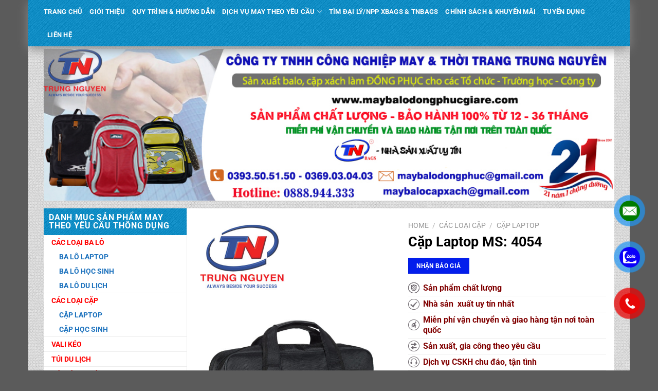

--- FILE ---
content_type: text/html; charset=UTF-8
request_url: https://maybalodongphucgiare.com/san-pham/cap-dung-laptop-17-inch/
body_size: 40237
content:

<!DOCTYPE html>
<!--[if IE 9 ]> <html lang="vi" prefix="og: https://ogp.me/ns#" class="ie9 loading-site no-js"> <![endif]-->
<!--[if IE 8 ]> <html lang="vi" prefix="og: https://ogp.me/ns#" class="ie8 loading-site no-js"> <![endif]-->
<!--[if (gte IE 9)|!(IE)]><!--><html lang="vi" prefix="og: https://ogp.me/ns#" class="loading-site no-js"> <!--<![endif]-->
<head>	
	<meta charset="UTF-8" />
	<meta name="viewport" content="width=device-width, initial-scale=1.0, maximum-scale=1.0, user-scalable=no" />

	<link rel="profile" href="http://gmpg.org/xfn/11" />
	<link rel="pingback" href="https://maybalodongphucgiare.com/xmlrpc.php" />

	<script>(function(html){html.className = html.className.replace(/\bno-js\b/,'js')})(document.documentElement);</script>
	<style>img:is([sizes="auto" i], [sizes^="auto," i]) { contain-intrinsic-size: 3000px 1500px }</style>
	<meta name="viewport" content="width=device-width, initial-scale=1" />
<!-- Search Engine Optimization by Rank Math PRO - https://s.rankmath.com/home -->
<title>cặp đựng laptop 17 inch. May Balo – Túi xách – Đồng Phục</title>
<meta name="description" content="cặp đựng laptop 17 inch. May Balo –Túi xách–Đồng Phục giá rẻ nhất chỉ 65K/Uy tín Chất Lượng–Đúng hẹn. Cho Tổ chức, Trường học, Công ty."/>
<meta name="robots" content="follow, index, max-snippet:-1, max-video-preview:-1, max-image-preview:large"/>
<link rel="canonical" href="https://maybalodongphucgiare.com/san-pham/cap-dung-laptop-17-inch/" />
<meta property="og:locale" content="vi_VN" />
<meta property="og:type" content="product" />
<meta property="og:title" content="cặp đựng laptop 17 inch. May Balo – Túi xách – Đồng Phục" />
<meta property="og:description" content="cặp đựng laptop 17 inch. May Balo –Túi xách–Đồng Phục giá rẻ nhất chỉ 65K/Uy tín Chất Lượng–Đúng hẹn. Cho Tổ chức, Trường học, Công ty." />
<meta property="og:url" content="https://maybalodongphucgiare.com/san-pham/cap-dung-laptop-17-inch/" />
<meta property="og:site_name" content="May balo đồng phục giá rẻ" />
<meta property="og:updated_time" content="2024-02-02T16:33:43+07:00" />
<meta property="og:image" content="https://maybalodongphucgiare.com/wp-content/uploads/2017/04/6-2-683x1024.jpg" />
<meta property="og:image:secure_url" content="https://maybalodongphucgiare.com/wp-content/uploads/2017/04/6-2-683x1024.jpg" />
<meta property="og:image:width" content="683" />
<meta property="og:image:height" content="1024" />
<meta property="og:image:alt" content="Túi xách đựng laptop" />
<meta property="og:image:type" content="image/jpeg" />
<meta property="product:price:currency" content="VND" />
<meta property="product:availability" content="instock" />
<meta property="product:retailer_item_id" content="4054" />
<meta name="twitter:card" content="summary_large_image" />
<meta name="twitter:title" content="cặp đựng laptop 17 inch. May Balo – Túi xách – Đồng Phục" />
<meta name="twitter:description" content="cặp đựng laptop 17 inch. May Balo –Túi xách–Đồng Phục giá rẻ nhất chỉ 65K/Uy tín Chất Lượng–Đúng hẹn. Cho Tổ chức, Trường học, Công ty." />
<meta name="twitter:image" content="https://maybalodongphucgiare.com/wp-content/uploads/2017/04/6-2-683x1024.jpg" />
<meta name="twitter:label1" content="Price" />
<meta name="twitter:data1" content="0&#8363;" />
<meta name="twitter:label2" content="Availability" />
<meta name="twitter:data2" content="In stock" />
<script type="application/ld+json" class="rank-math-schema-pro">{"@context":"https://schema.org","@graph":[{"@type":"Organization","@id":"https://maybalodongphucgiare.com/#organization","name":"May balo \u0111\u1ed3ng ph\u1ee5c gi\u00e1 r\u1ebb","url":"https://maybalodongphucgiare.com","logo":{"@type":"ImageObject","@id":"https://maybalodongphucgiare.com/#logo","url":"https://maybalodongphucgiare.com/wp-content/uploads/2020/12/logo-tn-1024x819-1.jpg","caption":"May balo \u0111\u1ed3ng ph\u1ee5c gi\u00e1 r\u1ebb","inLanguage":"vi","width":"1024","height":"819"}},{"@type":"WebSite","@id":"https://maybalodongphucgiare.com/#website","url":"https://maybalodongphucgiare.com","name":"May balo \u0111\u1ed3ng ph\u1ee5c gi\u00e1 r\u1ebb","publisher":{"@id":"https://maybalodongphucgiare.com/#organization"},"inLanguage":"vi"},{"@type":"ImageObject","@id":"https://maybalodongphucgiare.com/wp-content/uploads/2017/04/6-2-scaled.jpg","url":"https://maybalodongphucgiare.com/wp-content/uploads/2017/04/6-2-scaled.jpg","width":"1707","height":"2560","caption":"T\u00fai x\u00e1ch \u0111\u1ef1ng laptop","inLanguage":"vi"},{"@type":"ItemPage","@id":"https://maybalodongphucgiare.com/san-pham/cap-dung-laptop-17-inch/#webpage","url":"https://maybalodongphucgiare.com/san-pham/cap-dung-laptop-17-inch/","name":"c\u1eb7p \u0111\u1ef1ng laptop 17 inch. May Balo \u2013 T\u00fai x\u00e1ch \u2013 \u0110\u1ed3ng Ph\u1ee5c","datePublished":"2017-04-24T08:57:38+07:00","dateModified":"2024-02-02T16:33:43+07:00","isPartOf":{"@id":"https://maybalodongphucgiare.com/#website"},"primaryImageOfPage":{"@id":"https://maybalodongphucgiare.com/wp-content/uploads/2017/04/6-2-scaled.jpg"},"inLanguage":"vi"},{"@type":"Product","name":"c\u1eb7p \u0111\u1ef1ng laptop 17 inch. May Balo \u2013 T\u00fai x\u00e1ch \u2013 \u0110\u1ed3ng Ph\u1ee5c","description":"c\u1eb7p \u0111\u1ef1ng laptop 17 inch. May Balo \u2013T\u00fai x\u00e1ch\u2013\u0110\u1ed3ng Ph\u1ee5c gi\u00e1 r\u1ebb nh\u1ea5t ch\u1ec9 65K/Uy t\u00edn Ch\u1ea5t L\u01b0\u1ee3ng\u2013\u0110\u00fang h\u1eb9n. Cho T\u1ed5 ch\u1ee9c, Tr\u01b0\u1eddng h\u1ecdc, C\u00f4ng ty.","sku":"4054","category":"C\u00e1c Lo\u1ea1i C\u1eb7p","mainEntityOfPage":{"@id":"https://maybalodongphucgiare.com/san-pham/cap-dung-laptop-17-inch/#webpage"},"@id":"https://maybalodongphucgiare.com/san-pham/cap-dung-laptop-17-inch/#richSnippet","image":{"@id":"https://maybalodongphucgiare.com/wp-content/uploads/2017/04/6-2-scaled.jpg"}}]}</script>
<!-- /Rank Math WordPress SEO plugin -->

<link rel='prefetch' href='https://maybalodongphucgiare.com/wp-content/themes/flatsome/assets/js/flatsome.js?ver=a0a7aee297766598a20e' />
<link rel='prefetch' href='https://maybalodongphucgiare.com/wp-content/themes/flatsome/assets/js/chunk.slider.js?ver=3.18.7' />
<link rel='prefetch' href='https://maybalodongphucgiare.com/wp-content/themes/flatsome/assets/js/chunk.popups.js?ver=3.18.7' />
<link rel='prefetch' href='https://maybalodongphucgiare.com/wp-content/themes/flatsome/assets/js/chunk.tooltips.js?ver=3.18.7' />
<link rel='prefetch' href='https://maybalodongphucgiare.com/wp-content/themes/flatsome/assets/js/woocommerce.js?ver=49415fe6a9266f32f1f2' />
<link rel="alternate" type="application/rss+xml" title="Dòng thông tin May balo đồng phục giá rẻ &raquo;" href="https://maybalodongphucgiare.com/feed/" />
<script type="text/javascript">
/* <![CDATA[ */
window._wpemojiSettings = {"baseUrl":"https:\/\/s.w.org\/images\/core\/emoji\/16.0.1\/72x72\/","ext":".png","svgUrl":"https:\/\/s.w.org\/images\/core\/emoji\/16.0.1\/svg\/","svgExt":".svg","source":{"concatemoji":"https:\/\/maybalodongphucgiare.com\/wp-includes\/js\/wp-emoji-release.min.js?ver=6.8.3"}};
/*! This file is auto-generated */
!function(s,n){var o,i,e;function c(e){try{var t={supportTests:e,timestamp:(new Date).valueOf()};sessionStorage.setItem(o,JSON.stringify(t))}catch(e){}}function p(e,t,n){e.clearRect(0,0,e.canvas.width,e.canvas.height),e.fillText(t,0,0);var t=new Uint32Array(e.getImageData(0,0,e.canvas.width,e.canvas.height).data),a=(e.clearRect(0,0,e.canvas.width,e.canvas.height),e.fillText(n,0,0),new Uint32Array(e.getImageData(0,0,e.canvas.width,e.canvas.height).data));return t.every(function(e,t){return e===a[t]})}function u(e,t){e.clearRect(0,0,e.canvas.width,e.canvas.height),e.fillText(t,0,0);for(var n=e.getImageData(16,16,1,1),a=0;a<n.data.length;a++)if(0!==n.data[a])return!1;return!0}function f(e,t,n,a){switch(t){case"flag":return n(e,"\ud83c\udff3\ufe0f\u200d\u26a7\ufe0f","\ud83c\udff3\ufe0f\u200b\u26a7\ufe0f")?!1:!n(e,"\ud83c\udde8\ud83c\uddf6","\ud83c\udde8\u200b\ud83c\uddf6")&&!n(e,"\ud83c\udff4\udb40\udc67\udb40\udc62\udb40\udc65\udb40\udc6e\udb40\udc67\udb40\udc7f","\ud83c\udff4\u200b\udb40\udc67\u200b\udb40\udc62\u200b\udb40\udc65\u200b\udb40\udc6e\u200b\udb40\udc67\u200b\udb40\udc7f");case"emoji":return!a(e,"\ud83e\udedf")}return!1}function g(e,t,n,a){var r="undefined"!=typeof WorkerGlobalScope&&self instanceof WorkerGlobalScope?new OffscreenCanvas(300,150):s.createElement("canvas"),o=r.getContext("2d",{willReadFrequently:!0}),i=(o.textBaseline="top",o.font="600 32px Arial",{});return e.forEach(function(e){i[e]=t(o,e,n,a)}),i}function t(e){var t=s.createElement("script");t.src=e,t.defer=!0,s.head.appendChild(t)}"undefined"!=typeof Promise&&(o="wpEmojiSettingsSupports",i=["flag","emoji"],n.supports={everything:!0,everythingExceptFlag:!0},e=new Promise(function(e){s.addEventListener("DOMContentLoaded",e,{once:!0})}),new Promise(function(t){var n=function(){try{var e=JSON.parse(sessionStorage.getItem(o));if("object"==typeof e&&"number"==typeof e.timestamp&&(new Date).valueOf()<e.timestamp+604800&&"object"==typeof e.supportTests)return e.supportTests}catch(e){}return null}();if(!n){if("undefined"!=typeof Worker&&"undefined"!=typeof OffscreenCanvas&&"undefined"!=typeof URL&&URL.createObjectURL&&"undefined"!=typeof Blob)try{var e="postMessage("+g.toString()+"("+[JSON.stringify(i),f.toString(),p.toString(),u.toString()].join(",")+"));",a=new Blob([e],{type:"text/javascript"}),r=new Worker(URL.createObjectURL(a),{name:"wpTestEmojiSupports"});return void(r.onmessage=function(e){c(n=e.data),r.terminate(),t(n)})}catch(e){}c(n=g(i,f,p,u))}t(n)}).then(function(e){for(var t in e)n.supports[t]=e[t],n.supports.everything=n.supports.everything&&n.supports[t],"flag"!==t&&(n.supports.everythingExceptFlag=n.supports.everythingExceptFlag&&n.supports[t]);n.supports.everythingExceptFlag=n.supports.everythingExceptFlag&&!n.supports.flag,n.DOMReady=!1,n.readyCallback=function(){n.DOMReady=!0}}).then(function(){return e}).then(function(){var e;n.supports.everything||(n.readyCallback(),(e=n.source||{}).concatemoji?t(e.concatemoji):e.wpemoji&&e.twemoji&&(t(e.twemoji),t(e.wpemoji)))}))}((window,document),window._wpemojiSettings);
/* ]]> */
</script>
<style id='wp-emoji-styles-inline-css' type='text/css'>

	img.wp-smiley, img.emoji {
		display: inline !important;
		border: none !important;
		box-shadow: none !important;
		height: 1em !important;
		width: 1em !important;
		margin: 0 0.07em !important;
		vertical-align: -0.1em !important;
		background: none !important;
		padding: 0 !important;
	}
</style>
<style id='wp-block-library-inline-css' type='text/css'>
:root{--wp-admin-theme-color:#007cba;--wp-admin-theme-color--rgb:0,124,186;--wp-admin-theme-color-darker-10:#006ba1;--wp-admin-theme-color-darker-10--rgb:0,107,161;--wp-admin-theme-color-darker-20:#005a87;--wp-admin-theme-color-darker-20--rgb:0,90,135;--wp-admin-border-width-focus:2px;--wp-block-synced-color:#7a00df;--wp-block-synced-color--rgb:122,0,223;--wp-bound-block-color:var(--wp-block-synced-color)}@media (min-resolution:192dpi){:root{--wp-admin-border-width-focus:1.5px}}.wp-element-button{cursor:pointer}:root{--wp--preset--font-size--normal:16px;--wp--preset--font-size--huge:42px}:root .has-very-light-gray-background-color{background-color:#eee}:root .has-very-dark-gray-background-color{background-color:#313131}:root .has-very-light-gray-color{color:#eee}:root .has-very-dark-gray-color{color:#313131}:root .has-vivid-green-cyan-to-vivid-cyan-blue-gradient-background{background:linear-gradient(135deg,#00d084,#0693e3)}:root .has-purple-crush-gradient-background{background:linear-gradient(135deg,#34e2e4,#4721fb 50%,#ab1dfe)}:root .has-hazy-dawn-gradient-background{background:linear-gradient(135deg,#faaca8,#dad0ec)}:root .has-subdued-olive-gradient-background{background:linear-gradient(135deg,#fafae1,#67a671)}:root .has-atomic-cream-gradient-background{background:linear-gradient(135deg,#fdd79a,#004a59)}:root .has-nightshade-gradient-background{background:linear-gradient(135deg,#330968,#31cdcf)}:root .has-midnight-gradient-background{background:linear-gradient(135deg,#020381,#2874fc)}.has-regular-font-size{font-size:1em}.has-larger-font-size{font-size:2.625em}.has-normal-font-size{font-size:var(--wp--preset--font-size--normal)}.has-huge-font-size{font-size:var(--wp--preset--font-size--huge)}.has-text-align-center{text-align:center}.has-text-align-left{text-align:left}.has-text-align-right{text-align:right}#end-resizable-editor-section{display:none}.aligncenter{clear:both}.items-justified-left{justify-content:flex-start}.items-justified-center{justify-content:center}.items-justified-right{justify-content:flex-end}.items-justified-space-between{justify-content:space-between}.screen-reader-text{border:0;clip-path:inset(50%);height:1px;margin:-1px;overflow:hidden;padding:0;position:absolute;width:1px;word-wrap:normal!important}.screen-reader-text:focus{background-color:#ddd;clip-path:none;color:#444;display:block;font-size:1em;height:auto;left:5px;line-height:normal;padding:15px 23px 14px;text-decoration:none;top:5px;width:auto;z-index:100000}html :where(.has-border-color){border-style:solid}html :where([style*=border-top-color]){border-top-style:solid}html :where([style*=border-right-color]){border-right-style:solid}html :where([style*=border-bottom-color]){border-bottom-style:solid}html :where([style*=border-left-color]){border-left-style:solid}html :where([style*=border-width]){border-style:solid}html :where([style*=border-top-width]){border-top-style:solid}html :where([style*=border-right-width]){border-right-style:solid}html :where([style*=border-bottom-width]){border-bottom-style:solid}html :where([style*=border-left-width]){border-left-style:solid}html :where(img[class*=wp-image-]){height:auto;max-width:100%}:where(figure){margin:0 0 1em}html :where(.is-position-sticky){--wp-admin--admin-bar--position-offset:var(--wp-admin--admin-bar--height,0px)}@media screen and (max-width:600px){html :where(.is-position-sticky){--wp-admin--admin-bar--position-offset:0px}}
</style>
<link rel='stylesheet' id='css_styles-css' href='https://maybalodongphucgiare.com/wp-content/plugins/Contact%20Call/css/style.css?ver=6.8.3' type='text/css' media='all' />
<link rel='stylesheet' id='seo-navigation-styleseo-css' href='https://maybalodongphucgiare.com/wp-content/plugins/SEO-Customer-Navigation/css/styleseo.css?ver=6.8.3' type='text/css' media='all' />
<link rel='stylesheet' id='contact-form-7-css' href='https://maybalodongphucgiare.com/wp-content/plugins/contact-form-7/includes/css/styles.css?ver=5.6.1' type='text/css' media='all' />
<link rel='stylesheet' id='photoswipe-css' href='https://maybalodongphucgiare.com/wp-content/plugins/woocommerce/assets/css/photoswipe/photoswipe.min.css?ver=6.3.1' type='text/css' media='all' />
<link rel='stylesheet' id='photoswipe-default-skin-css' href='https://maybalodongphucgiare.com/wp-content/plugins/woocommerce/assets/css/photoswipe/default-skin/default-skin.min.css?ver=6.3.1' type='text/css' media='all' />
<style id='woocommerce-inline-inline-css' type='text/css'>
.woocommerce form .form-row .required { visibility: visible; }
</style>
<link rel='stylesheet' id='wpcf7-redirect-script-frontend-css' href='https://maybalodongphucgiare.com/wp-content/plugins/wpcf7-redirect/build/css/wpcf7-redirect-frontend.min.css?ver=1.1' type='text/css' media='all' />
<link rel='stylesheet' id='flatsome-main-css' href='https://maybalodongphucgiare.com/wp-content/themes/flatsome/assets/css/flatsome.css?ver=3.18.7' type='text/css' media='all' />
<style id='flatsome-main-inline-css' type='text/css'>
@font-face {
				font-family: "fl-icons";
				font-display: block;
				src: url(https://maybalodongphucgiare.com/wp-content/themes/flatsome/assets/css/icons/fl-icons.eot?v=3.18.7);
				src:
					url(https://maybalodongphucgiare.com/wp-content/themes/flatsome/assets/css/icons/fl-icons.eot#iefix?v=3.18.7) format("embedded-opentype"),
					url(https://maybalodongphucgiare.com/wp-content/themes/flatsome/assets/css/icons/fl-icons.woff2?v=3.18.7) format("woff2"),
					url(https://maybalodongphucgiare.com/wp-content/themes/flatsome/assets/css/icons/fl-icons.ttf?v=3.18.7) format("truetype"),
					url(https://maybalodongphucgiare.com/wp-content/themes/flatsome/assets/css/icons/fl-icons.woff?v=3.18.7) format("woff"),
					url(https://maybalodongphucgiare.com/wp-content/themes/flatsome/assets/css/icons/fl-icons.svg?v=3.18.7#fl-icons) format("svg");
			}
</style>
<link rel='stylesheet' id='flatsome-shop-css' href='https://maybalodongphucgiare.com/wp-content/themes/flatsome/assets/css/flatsome-shop.css?ver=3.18.7' type='text/css' media='all' />
<link rel='stylesheet' id='flatsome-style-css' href='https://maybalodongphucgiare.com/wp-content/themes/flatsome-child/style.css?ver=3.0' type='text/css' media='all' />
<script type="text/javascript" src="https://maybalodongphucgiare.com/wp-includes/js/jquery/jquery.min.js?ver=3.7.1" id="jquery-core-js"></script>
<script type="text/javascript" src="https://maybalodongphucgiare.com/wp-includes/js/jquery/jquery-migrate.min.js?ver=3.4.1" id="jquery-migrate-js"></script>
<script type="text/javascript" src="https://maybalodongphucgiare.com/wp-content/themes/flatsome-child/js/jquery.simplyscroll.min.js?ver=6.8.3" id="simplyscroll-js"></script>
<script type="text/javascript" src="https://maybalodongphucgiare.com/wp-content/themes/flatsome-child/js/theme.js?ver=6.8.3" id="theme-js"></script>
<link rel="https://api.w.org/" href="https://maybalodongphucgiare.com/wp-json/" /><link rel="alternate" title="JSON" type="application/json" href="https://maybalodongphucgiare.com/wp-json/wp/v2/product/3043" /><link rel="EditURI" type="application/rsd+xml" title="RSD" href="https://maybalodongphucgiare.com/xmlrpc.php?rsd" />
<meta name="generator" content="WordPress 6.8.3" />
<link rel='shortlink' href='https://maybalodongphucgiare.com/?p=3043' />
<link rel="alternate" title="oNhúng (JSON)" type="application/json+oembed" href="https://maybalodongphucgiare.com/wp-json/oembed/1.0/embed?url=https%3A%2F%2Fmaybalodongphucgiare.com%2Fsan-pham%2Fcap-dung-laptop-17-inch%2F" />
<link rel="alternate" title="oNhúng (XML)" type="text/xml+oembed" href="https://maybalodongphucgiare.com/wp-json/oembed/1.0/embed?url=https%3A%2F%2Fmaybalodongphucgiare.com%2Fsan-pham%2Fcap-dung-laptop-17-inch%2F&#038;format=xml" />
<meta name="google-site-verification" content="KnlMjykAVqkgfrjPijvzQlJlVA3_wHcBHJAZdrGW45Q" />
<!-- Global site tag (gtag.js) - Google Analytics -->
<script async src="https://www.googletagmanager.com/gtag/js?id=UA-128097574-1"></script>
<script>
  window.dataLayer = window.dataLayer || [];
  function gtag(){dataLayer.push(arguments);}
  gtag('js', new Date());

  gtag('config', 'UA-128097574-1');
</script>
<!-- Google Tag Manager -->
<script>(function(w,d,s,l,i){w[l]=w[l]||[];w[l].push({'gtm.start':
new Date().getTime(),event:'gtm.js'});var f=d.getElementsByTagName(s)[0],
j=d.createElement(s),dl=l!='dataLayer'?'&l='+l:'';j.async=true;j.src=
'https://www.googletagmanager.com/gtm.js?id='+i+dl;f.parentNode.insertBefore(j,f);
})(window,document,'script','dataLayer','GTM-P4QPVCK');</script>
<!-- End Google Tag Manager -->	<noscript><style>.woocommerce-product-gallery{ opacity: 1 !important; }</style></noscript>
	<link rel="icon" href="https://maybalodongphucgiare.com/wp-content/uploads/2023/05/cropped-03-1-32x32.jpg" sizes="32x32" />
<link rel="icon" href="https://maybalodongphucgiare.com/wp-content/uploads/2023/05/cropped-03-1-192x192.jpg" sizes="192x192" />
<link rel="apple-touch-icon" href="https://maybalodongphucgiare.com/wp-content/uploads/2023/05/cropped-03-1-180x180.jpg" />
<meta name="msapplication-TileImage" content="https://maybalodongphucgiare.com/wp-content/uploads/2023/05/cropped-03-1-270x270.jpg" />
<style id="custom-css" type="text/css">:root {--primary-color: #031eec;--fs-color-primary: #031eec;--fs-color-secondary: #d26e4b;--fs-color-success: #7a9c59;--fs-color-alert: #b20000;--fs-experimental-link-color: #1e73be;--fs-experimental-link-color-hover: #111;}.tooltipster-base {--tooltip-color: #fff;--tooltip-bg-color: #000;}.off-canvas-right .mfp-content, .off-canvas-left .mfp-content {--drawer-width: 300px;}.off-canvas .mfp-content.off-canvas-cart {--drawer-width: 360px;}.container-width, .full-width .ubermenu-nav, .container, .row{max-width: 1140px}.row.row-collapse{max-width: 1110px}.row.row-small{max-width: 1132.5px}.row.row-large{max-width: 1170px}.sticky-add-to-cart--active, #wrapper,#main,#main.dark{background-color: #050de4}.flatsome-cookies {background-color: rgba(3,0,237,0)}.header-main{height: 190px}#logo img{max-height: 190px}#logo{width:200px;}.header-bottom{min-height: 40px}.header-top{min-height: 30px}.transparent .header-main{height: 265px}.transparent #logo img{max-height: 265px}.has-transparent + .page-title:first-of-type,.has-transparent + #main > .page-title,.has-transparent + #main > div > .page-title,.has-transparent + #main .page-header-wrapper:first-of-type .page-title{padding-top: 315px;}.header.show-on-scroll,.stuck .header-main{height:70px!important}.stuck #logo img{max-height: 70px!important}.header-bg-color {background-color: #000000}.header-bottom {background-color: #1996ce}.top-bar-nav > li > a{line-height: 16px }.header-bottom-nav > li > a{line-height: 25px }@media (max-width: 549px) {.header-main{height: 114px}#logo img{max-height: 114px}}.main-menu-overlay{background-color: #ffffff}.blog-wrapper{background-color: #ffffff;}body{color: #000000}h1,h2,h3,h4,h5,h6,.heading-font{color: #000000;}@media screen and (max-width: 549px){body{font-size: 100%;}}body{font-family: Roboto, sans-serif;}body {font-weight: 400;font-style: normal;}.nav > li > a {font-family: Roboto, sans-serif;}.mobile-sidebar-levels-2 .nav > li > ul > li > a {font-family: Roboto, sans-serif;}.nav > li > a,.mobile-sidebar-levels-2 .nav > li > ul > li > a {font-weight: 700;font-style: normal;}h1,h2,h3,h4,h5,h6,.heading-font, .off-canvas-center .nav-sidebar.nav-vertical > li > a{font-family: Roboto, sans-serif;}h1,h2,h3,h4,h5,h6,.heading-font,.banner h1,.banner h2 {font-weight: 700;font-style: normal;}.alt-font{font-family: Roboto, sans-serif;}.alt-font {font-weight: 400!important;font-style: normal!important;}.header:not(.transparent) .header-bottom-nav.nav > li > a{color: #ffffff;}.header:not(.transparent) .header-bottom-nav.nav > li > a:hover,.header:not(.transparent) .header-bottom-nav.nav > li.active > a,.header:not(.transparent) .header-bottom-nav.nav > li.current > a,.header:not(.transparent) .header-bottom-nav.nav > li > a.active,.header:not(.transparent) .header-bottom-nav.nav > li > a.current{color: #000000;}.header-bottom-nav.nav-line-bottom > li > a:before,.header-bottom-nav.nav-line-grow > li > a:before,.header-bottom-nav.nav-line > li > a:before,.header-bottom-nav.nav-box > li > a:hover,.header-bottom-nav.nav-box > li.active > a,.header-bottom-nav.nav-pills > li > a:hover,.header-bottom-nav.nav-pills > li.active > a{color:#FFF!important;background-color: #000000;}.shop-page-title.featured-title .title-bg{ background-image: url(https://maybalodongphucgiare.com/wp-content/uploads/2017/04/6-2-scaled.jpg)!important;}@media screen and (min-width: 550px){.products .box-vertical .box-image{min-width: 300px!important;width: 300px!important;}}.footer-2{background-image: url('https://maybalodongphucgiare.com/wp-content/uploads/2020/12/dark_stripes.png');}.footer-1{background-color: #ffffff}.footer-2{background-color: #545454}.nav-vertical-fly-out > li + li {border-top-width: 1px; border-top-style: solid;}.label-new.menu-item > a:after{content:"Mới";}.label-hot.menu-item > a:after{content:"Thịnh hành";}.label-sale.menu-item > a:after{content:"Giảm giá";}.label-popular.menu-item > a:after{content:"Phổ biến";}</style><style id="kirki-inline-styles">/* cyrillic-ext */
@font-face {
  font-family: 'Roboto';
  font-style: normal;
  font-weight: 400;
  font-stretch: 100%;
  font-display: swap;
  src: url(https://maybalodongphucgiare.com/wp-content/fonts/roboto/KFO7CnqEu92Fr1ME7kSn66aGLdTylUAMa3GUBGEe.woff2) format('woff2');
  unicode-range: U+0460-052F, U+1C80-1C8A, U+20B4, U+2DE0-2DFF, U+A640-A69F, U+FE2E-FE2F;
}
/* cyrillic */
@font-face {
  font-family: 'Roboto';
  font-style: normal;
  font-weight: 400;
  font-stretch: 100%;
  font-display: swap;
  src: url(https://maybalodongphucgiare.com/wp-content/fonts/roboto/KFO7CnqEu92Fr1ME7kSn66aGLdTylUAMa3iUBGEe.woff2) format('woff2');
  unicode-range: U+0301, U+0400-045F, U+0490-0491, U+04B0-04B1, U+2116;
}
/* greek-ext */
@font-face {
  font-family: 'Roboto';
  font-style: normal;
  font-weight: 400;
  font-stretch: 100%;
  font-display: swap;
  src: url(https://maybalodongphucgiare.com/wp-content/fonts/roboto/KFO7CnqEu92Fr1ME7kSn66aGLdTylUAMa3CUBGEe.woff2) format('woff2');
  unicode-range: U+1F00-1FFF;
}
/* greek */
@font-face {
  font-family: 'Roboto';
  font-style: normal;
  font-weight: 400;
  font-stretch: 100%;
  font-display: swap;
  src: url(https://maybalodongphucgiare.com/wp-content/fonts/roboto/KFO7CnqEu92Fr1ME7kSn66aGLdTylUAMa3-UBGEe.woff2) format('woff2');
  unicode-range: U+0370-0377, U+037A-037F, U+0384-038A, U+038C, U+038E-03A1, U+03A3-03FF;
}
/* math */
@font-face {
  font-family: 'Roboto';
  font-style: normal;
  font-weight: 400;
  font-stretch: 100%;
  font-display: swap;
  src: url(https://maybalodongphucgiare.com/wp-content/fonts/roboto/KFO7CnqEu92Fr1ME7kSn66aGLdTylUAMawCUBGEe.woff2) format('woff2');
  unicode-range: U+0302-0303, U+0305, U+0307-0308, U+0310, U+0312, U+0315, U+031A, U+0326-0327, U+032C, U+032F-0330, U+0332-0333, U+0338, U+033A, U+0346, U+034D, U+0391-03A1, U+03A3-03A9, U+03B1-03C9, U+03D1, U+03D5-03D6, U+03F0-03F1, U+03F4-03F5, U+2016-2017, U+2034-2038, U+203C, U+2040, U+2043, U+2047, U+2050, U+2057, U+205F, U+2070-2071, U+2074-208E, U+2090-209C, U+20D0-20DC, U+20E1, U+20E5-20EF, U+2100-2112, U+2114-2115, U+2117-2121, U+2123-214F, U+2190, U+2192, U+2194-21AE, U+21B0-21E5, U+21F1-21F2, U+21F4-2211, U+2213-2214, U+2216-22FF, U+2308-230B, U+2310, U+2319, U+231C-2321, U+2336-237A, U+237C, U+2395, U+239B-23B7, U+23D0, U+23DC-23E1, U+2474-2475, U+25AF, U+25B3, U+25B7, U+25BD, U+25C1, U+25CA, U+25CC, U+25FB, U+266D-266F, U+27C0-27FF, U+2900-2AFF, U+2B0E-2B11, U+2B30-2B4C, U+2BFE, U+3030, U+FF5B, U+FF5D, U+1D400-1D7FF, U+1EE00-1EEFF;
}
/* symbols */
@font-face {
  font-family: 'Roboto';
  font-style: normal;
  font-weight: 400;
  font-stretch: 100%;
  font-display: swap;
  src: url(https://maybalodongphucgiare.com/wp-content/fonts/roboto/KFO7CnqEu92Fr1ME7kSn66aGLdTylUAMaxKUBGEe.woff2) format('woff2');
  unicode-range: U+0001-000C, U+000E-001F, U+007F-009F, U+20DD-20E0, U+20E2-20E4, U+2150-218F, U+2190, U+2192, U+2194-2199, U+21AF, U+21E6-21F0, U+21F3, U+2218-2219, U+2299, U+22C4-22C6, U+2300-243F, U+2440-244A, U+2460-24FF, U+25A0-27BF, U+2800-28FF, U+2921-2922, U+2981, U+29BF, U+29EB, U+2B00-2BFF, U+4DC0-4DFF, U+FFF9-FFFB, U+10140-1018E, U+10190-1019C, U+101A0, U+101D0-101FD, U+102E0-102FB, U+10E60-10E7E, U+1D2C0-1D2D3, U+1D2E0-1D37F, U+1F000-1F0FF, U+1F100-1F1AD, U+1F1E6-1F1FF, U+1F30D-1F30F, U+1F315, U+1F31C, U+1F31E, U+1F320-1F32C, U+1F336, U+1F378, U+1F37D, U+1F382, U+1F393-1F39F, U+1F3A7-1F3A8, U+1F3AC-1F3AF, U+1F3C2, U+1F3C4-1F3C6, U+1F3CA-1F3CE, U+1F3D4-1F3E0, U+1F3ED, U+1F3F1-1F3F3, U+1F3F5-1F3F7, U+1F408, U+1F415, U+1F41F, U+1F426, U+1F43F, U+1F441-1F442, U+1F444, U+1F446-1F449, U+1F44C-1F44E, U+1F453, U+1F46A, U+1F47D, U+1F4A3, U+1F4B0, U+1F4B3, U+1F4B9, U+1F4BB, U+1F4BF, U+1F4C8-1F4CB, U+1F4D6, U+1F4DA, U+1F4DF, U+1F4E3-1F4E6, U+1F4EA-1F4ED, U+1F4F7, U+1F4F9-1F4FB, U+1F4FD-1F4FE, U+1F503, U+1F507-1F50B, U+1F50D, U+1F512-1F513, U+1F53E-1F54A, U+1F54F-1F5FA, U+1F610, U+1F650-1F67F, U+1F687, U+1F68D, U+1F691, U+1F694, U+1F698, U+1F6AD, U+1F6B2, U+1F6B9-1F6BA, U+1F6BC, U+1F6C6-1F6CF, U+1F6D3-1F6D7, U+1F6E0-1F6EA, U+1F6F0-1F6F3, U+1F6F7-1F6FC, U+1F700-1F7FF, U+1F800-1F80B, U+1F810-1F847, U+1F850-1F859, U+1F860-1F887, U+1F890-1F8AD, U+1F8B0-1F8BB, U+1F8C0-1F8C1, U+1F900-1F90B, U+1F93B, U+1F946, U+1F984, U+1F996, U+1F9E9, U+1FA00-1FA6F, U+1FA70-1FA7C, U+1FA80-1FA89, U+1FA8F-1FAC6, U+1FACE-1FADC, U+1FADF-1FAE9, U+1FAF0-1FAF8, U+1FB00-1FBFF;
}
/* vietnamese */
@font-face {
  font-family: 'Roboto';
  font-style: normal;
  font-weight: 400;
  font-stretch: 100%;
  font-display: swap;
  src: url(https://maybalodongphucgiare.com/wp-content/fonts/roboto/KFO7CnqEu92Fr1ME7kSn66aGLdTylUAMa3OUBGEe.woff2) format('woff2');
  unicode-range: U+0102-0103, U+0110-0111, U+0128-0129, U+0168-0169, U+01A0-01A1, U+01AF-01B0, U+0300-0301, U+0303-0304, U+0308-0309, U+0323, U+0329, U+1EA0-1EF9, U+20AB;
}
/* latin-ext */
@font-face {
  font-family: 'Roboto';
  font-style: normal;
  font-weight: 400;
  font-stretch: 100%;
  font-display: swap;
  src: url(https://maybalodongphucgiare.com/wp-content/fonts/roboto/KFO7CnqEu92Fr1ME7kSn66aGLdTylUAMa3KUBGEe.woff2) format('woff2');
  unicode-range: U+0100-02BA, U+02BD-02C5, U+02C7-02CC, U+02CE-02D7, U+02DD-02FF, U+0304, U+0308, U+0329, U+1D00-1DBF, U+1E00-1E9F, U+1EF2-1EFF, U+2020, U+20A0-20AB, U+20AD-20C0, U+2113, U+2C60-2C7F, U+A720-A7FF;
}
/* latin */
@font-face {
  font-family: 'Roboto';
  font-style: normal;
  font-weight: 400;
  font-stretch: 100%;
  font-display: swap;
  src: url(https://maybalodongphucgiare.com/wp-content/fonts/roboto/KFO7CnqEu92Fr1ME7kSn66aGLdTylUAMa3yUBA.woff2) format('woff2');
  unicode-range: U+0000-00FF, U+0131, U+0152-0153, U+02BB-02BC, U+02C6, U+02DA, U+02DC, U+0304, U+0308, U+0329, U+2000-206F, U+20AC, U+2122, U+2191, U+2193, U+2212, U+2215, U+FEFF, U+FFFD;
}
/* cyrillic-ext */
@font-face {
  font-family: 'Roboto';
  font-style: normal;
  font-weight: 700;
  font-stretch: 100%;
  font-display: swap;
  src: url(https://maybalodongphucgiare.com/wp-content/fonts/roboto/KFO7CnqEu92Fr1ME7kSn66aGLdTylUAMa3GUBGEe.woff2) format('woff2');
  unicode-range: U+0460-052F, U+1C80-1C8A, U+20B4, U+2DE0-2DFF, U+A640-A69F, U+FE2E-FE2F;
}
/* cyrillic */
@font-face {
  font-family: 'Roboto';
  font-style: normal;
  font-weight: 700;
  font-stretch: 100%;
  font-display: swap;
  src: url(https://maybalodongphucgiare.com/wp-content/fonts/roboto/KFO7CnqEu92Fr1ME7kSn66aGLdTylUAMa3iUBGEe.woff2) format('woff2');
  unicode-range: U+0301, U+0400-045F, U+0490-0491, U+04B0-04B1, U+2116;
}
/* greek-ext */
@font-face {
  font-family: 'Roboto';
  font-style: normal;
  font-weight: 700;
  font-stretch: 100%;
  font-display: swap;
  src: url(https://maybalodongphucgiare.com/wp-content/fonts/roboto/KFO7CnqEu92Fr1ME7kSn66aGLdTylUAMa3CUBGEe.woff2) format('woff2');
  unicode-range: U+1F00-1FFF;
}
/* greek */
@font-face {
  font-family: 'Roboto';
  font-style: normal;
  font-weight: 700;
  font-stretch: 100%;
  font-display: swap;
  src: url(https://maybalodongphucgiare.com/wp-content/fonts/roboto/KFO7CnqEu92Fr1ME7kSn66aGLdTylUAMa3-UBGEe.woff2) format('woff2');
  unicode-range: U+0370-0377, U+037A-037F, U+0384-038A, U+038C, U+038E-03A1, U+03A3-03FF;
}
/* math */
@font-face {
  font-family: 'Roboto';
  font-style: normal;
  font-weight: 700;
  font-stretch: 100%;
  font-display: swap;
  src: url(https://maybalodongphucgiare.com/wp-content/fonts/roboto/KFO7CnqEu92Fr1ME7kSn66aGLdTylUAMawCUBGEe.woff2) format('woff2');
  unicode-range: U+0302-0303, U+0305, U+0307-0308, U+0310, U+0312, U+0315, U+031A, U+0326-0327, U+032C, U+032F-0330, U+0332-0333, U+0338, U+033A, U+0346, U+034D, U+0391-03A1, U+03A3-03A9, U+03B1-03C9, U+03D1, U+03D5-03D6, U+03F0-03F1, U+03F4-03F5, U+2016-2017, U+2034-2038, U+203C, U+2040, U+2043, U+2047, U+2050, U+2057, U+205F, U+2070-2071, U+2074-208E, U+2090-209C, U+20D0-20DC, U+20E1, U+20E5-20EF, U+2100-2112, U+2114-2115, U+2117-2121, U+2123-214F, U+2190, U+2192, U+2194-21AE, U+21B0-21E5, U+21F1-21F2, U+21F4-2211, U+2213-2214, U+2216-22FF, U+2308-230B, U+2310, U+2319, U+231C-2321, U+2336-237A, U+237C, U+2395, U+239B-23B7, U+23D0, U+23DC-23E1, U+2474-2475, U+25AF, U+25B3, U+25B7, U+25BD, U+25C1, U+25CA, U+25CC, U+25FB, U+266D-266F, U+27C0-27FF, U+2900-2AFF, U+2B0E-2B11, U+2B30-2B4C, U+2BFE, U+3030, U+FF5B, U+FF5D, U+1D400-1D7FF, U+1EE00-1EEFF;
}
/* symbols */
@font-face {
  font-family: 'Roboto';
  font-style: normal;
  font-weight: 700;
  font-stretch: 100%;
  font-display: swap;
  src: url(https://maybalodongphucgiare.com/wp-content/fonts/roboto/KFO7CnqEu92Fr1ME7kSn66aGLdTylUAMaxKUBGEe.woff2) format('woff2');
  unicode-range: U+0001-000C, U+000E-001F, U+007F-009F, U+20DD-20E0, U+20E2-20E4, U+2150-218F, U+2190, U+2192, U+2194-2199, U+21AF, U+21E6-21F0, U+21F3, U+2218-2219, U+2299, U+22C4-22C6, U+2300-243F, U+2440-244A, U+2460-24FF, U+25A0-27BF, U+2800-28FF, U+2921-2922, U+2981, U+29BF, U+29EB, U+2B00-2BFF, U+4DC0-4DFF, U+FFF9-FFFB, U+10140-1018E, U+10190-1019C, U+101A0, U+101D0-101FD, U+102E0-102FB, U+10E60-10E7E, U+1D2C0-1D2D3, U+1D2E0-1D37F, U+1F000-1F0FF, U+1F100-1F1AD, U+1F1E6-1F1FF, U+1F30D-1F30F, U+1F315, U+1F31C, U+1F31E, U+1F320-1F32C, U+1F336, U+1F378, U+1F37D, U+1F382, U+1F393-1F39F, U+1F3A7-1F3A8, U+1F3AC-1F3AF, U+1F3C2, U+1F3C4-1F3C6, U+1F3CA-1F3CE, U+1F3D4-1F3E0, U+1F3ED, U+1F3F1-1F3F3, U+1F3F5-1F3F7, U+1F408, U+1F415, U+1F41F, U+1F426, U+1F43F, U+1F441-1F442, U+1F444, U+1F446-1F449, U+1F44C-1F44E, U+1F453, U+1F46A, U+1F47D, U+1F4A3, U+1F4B0, U+1F4B3, U+1F4B9, U+1F4BB, U+1F4BF, U+1F4C8-1F4CB, U+1F4D6, U+1F4DA, U+1F4DF, U+1F4E3-1F4E6, U+1F4EA-1F4ED, U+1F4F7, U+1F4F9-1F4FB, U+1F4FD-1F4FE, U+1F503, U+1F507-1F50B, U+1F50D, U+1F512-1F513, U+1F53E-1F54A, U+1F54F-1F5FA, U+1F610, U+1F650-1F67F, U+1F687, U+1F68D, U+1F691, U+1F694, U+1F698, U+1F6AD, U+1F6B2, U+1F6B9-1F6BA, U+1F6BC, U+1F6C6-1F6CF, U+1F6D3-1F6D7, U+1F6E0-1F6EA, U+1F6F0-1F6F3, U+1F6F7-1F6FC, U+1F700-1F7FF, U+1F800-1F80B, U+1F810-1F847, U+1F850-1F859, U+1F860-1F887, U+1F890-1F8AD, U+1F8B0-1F8BB, U+1F8C0-1F8C1, U+1F900-1F90B, U+1F93B, U+1F946, U+1F984, U+1F996, U+1F9E9, U+1FA00-1FA6F, U+1FA70-1FA7C, U+1FA80-1FA89, U+1FA8F-1FAC6, U+1FACE-1FADC, U+1FADF-1FAE9, U+1FAF0-1FAF8, U+1FB00-1FBFF;
}
/* vietnamese */
@font-face {
  font-family: 'Roboto';
  font-style: normal;
  font-weight: 700;
  font-stretch: 100%;
  font-display: swap;
  src: url(https://maybalodongphucgiare.com/wp-content/fonts/roboto/KFO7CnqEu92Fr1ME7kSn66aGLdTylUAMa3OUBGEe.woff2) format('woff2');
  unicode-range: U+0102-0103, U+0110-0111, U+0128-0129, U+0168-0169, U+01A0-01A1, U+01AF-01B0, U+0300-0301, U+0303-0304, U+0308-0309, U+0323, U+0329, U+1EA0-1EF9, U+20AB;
}
/* latin-ext */
@font-face {
  font-family: 'Roboto';
  font-style: normal;
  font-weight: 700;
  font-stretch: 100%;
  font-display: swap;
  src: url(https://maybalodongphucgiare.com/wp-content/fonts/roboto/KFO7CnqEu92Fr1ME7kSn66aGLdTylUAMa3KUBGEe.woff2) format('woff2');
  unicode-range: U+0100-02BA, U+02BD-02C5, U+02C7-02CC, U+02CE-02D7, U+02DD-02FF, U+0304, U+0308, U+0329, U+1D00-1DBF, U+1E00-1E9F, U+1EF2-1EFF, U+2020, U+20A0-20AB, U+20AD-20C0, U+2113, U+2C60-2C7F, U+A720-A7FF;
}
/* latin */
@font-face {
  font-family: 'Roboto';
  font-style: normal;
  font-weight: 700;
  font-stretch: 100%;
  font-display: swap;
  src: url(https://maybalodongphucgiare.com/wp-content/fonts/roboto/KFO7CnqEu92Fr1ME7kSn66aGLdTylUAMa3yUBA.woff2) format('woff2');
  unicode-range: U+0000-00FF, U+0131, U+0152-0153, U+02BB-02BC, U+02C6, U+02DA, U+02DC, U+0304, U+0308, U+0329, U+2000-206F, U+20AC, U+2122, U+2191, U+2193, U+2212, U+2215, U+FEFF, U+FFFD;
}</style></head>

<body class="wp-singular product-template-default single single-product postid-3043 wp-theme-flatsome wp-child-theme-flatsome-child theme-flatsome woocommerce woocommerce-page woocommerce-no-js boxed lightbox nav-dropdown-has-arrow nav-dropdown-has-shadow nav-dropdown-has-border">

<a class="skip-link screen-reader-text" href="#main">Chuyển đến nội dung</a>

<div id="wrapper">

<header id="header" class="header has-sticky sticky-jump">
   <div class="header-wrapper">
	<div id="masthead" class="header-main ">
      <div class="header-inner flex-row container logo-left medium-logo-center" role="navigation">

          <!-- Logo -->
          <div id="logo" class="flex-col logo">
            
<!-- Header logo -->
<a href="https://maybalodongphucgiare.com/" title="May balo đồng phục giá rẻ" rel="home">
		<img width="960" height="960" src="https://maybalodongphucgiare.com/wp-content/uploads/2023/05/03-1.jpg" class="header_logo header-logo" alt="May balo đồng phục giá rẻ"/><img  width="512" height="512" src="https://maybalodongphucgiare.com/wp-content/uploads/2023/05/cropped-03-1.jpg" class="header-logo-dark" alt="May balo đồng phục giá rẻ"/></a>
          </div>

          <!-- Mobile Left Elements -->
          <div class="flex-col show-for-medium flex-left">
            <ul class="mobile-nav nav nav-left ">
              <li class="nav-icon has-icon">
  <div class="header-button">		<a href="#" data-open="#main-menu" data-pos="left" data-bg="main-menu-overlay" data-color="" class="icon primary button round is-small" aria-label="Menu" aria-controls="main-menu" aria-expanded="false">

		  <i class="icon-menu" ></i>
		  		</a>
	 </div> </li>
            </ul>
          </div>

          <!-- Left Elements -->
          <div class="flex-col hide-for-medium flex-left
            flex-grow">
            <ul class="header-nav header-nav-main nav nav-left  nav-uppercase" >
                          </ul>
          </div>

          <!-- Right Elements -->
          <div class="flex-col hide-for-medium flex-right">
            <ul class="header-nav header-nav-main nav nav-right  nav-uppercase">
                          </ul>
          </div>

          <!-- Mobile Right Elements -->
          <div class="flex-col show-for-medium flex-right">
            <ul class="mobile-nav nav nav-right ">
              <li class="cart-item has-icon">


		<a href="https://maybalodongphucgiare.com" class="header-cart-link is-small off-canvas-toggle nav-top-link" title="Cart" data-open="#cart-popup" data-class="off-canvas-cart" data-pos="right" >

    <span class="cart-icon image-icon">
    <strong>0</strong>
  </span>
  </a>


  <!-- Cart Sidebar Popup -->
  <div id="cart-popup" class="mfp-hide">
  <div class="cart-popup-inner inner-padding cart-popup-inner--sticky">
      <div class="cart-popup-title text-center">
          <span class="heading-font uppercase">Cart</span>
          <div class="is-divider"></div>
      </div>
	  <div class="widget_shopping_cart">
		  <div class="widget_shopping_cart_content">
			  

	<div class="ux-mini-cart-empty flex flex-row-col text-center pt pb">
				<div class="ux-mini-cart-empty-icon">
			<svg xmlns="http://www.w3.org/2000/svg" viewBox="0 0 17 19" style="opacity:.1;height:80px;">
				<path d="M8.5 0C6.7 0 5.3 1.2 5.3 2.7v2H2.1c-.3 0-.6.3-.7.7L0 18.2c0 .4.2.8.6.8h15.7c.4 0 .7-.3.7-.7v-.1L15.6 5.4c0-.3-.3-.6-.7-.6h-3.2v-2c0-1.6-1.4-2.8-3.2-2.8zM6.7 2.7c0-.8.8-1.4 1.8-1.4s1.8.6 1.8 1.4v2H6.7v-2zm7.5 3.4 1.3 11.5h-14L2.8 6.1h2.5v1.4c0 .4.3.7.7.7.4 0 .7-.3.7-.7V6.1h3.5v1.4c0 .4.3.7.7.7s.7-.3.7-.7V6.1h2.6z" fill-rule="evenodd" clip-rule="evenodd" fill="currentColor"></path>
			</svg>
		</div>
				<p class="woocommerce-mini-cart__empty-message empty">No products in the cart.</p>
					<p class="return-to-shop">
				<a class="button primary wc-backward" href="https://maybalodongphucgiare.com/cua-hang/">
					Return to shop				</a>
			</p>
				</div>


		  </div>
	  </div>
               </div>
  </div>

</li>
            </ul>
          </div>

      </div>

            <div class="container"><div class="top-divider full-width"></div></div>
      </div>
<div id="wide-nav" class="header-bottom wide-nav hide-for-medium">
    <div class="flex-row container">

                        <div class="flex-col hide-for-medium flex-left">
                <ul class="nav header-nav header-bottom-nav nav-left  nav-uppercase">
                    <li id="menu-item-39234" class="menu-item menu-item-type-post_type menu-item-object-page menu-item-home menu-item-39234 menu-item-design-default"><a href="https://maybalodongphucgiare.com/" class="nav-top-link">TRANG CHỦ</a></li>
<li id="menu-item-6851" class="menu-item menu-item-type-taxonomy menu-item-object-category menu-item-6851 menu-item-design-default"><a href="https://maybalodongphucgiare.com/chuyen-muc/gioi-thieu/" class="nav-top-link">GIỚI THIỆU</a></li>
<li id="menu-item-53154" class="menu-item menu-item-type-taxonomy menu-item-object-category menu-item-53154 menu-item-design-default"><a href="https://maybalodongphucgiare.com/chuyen-muc/quy-trinh-huong-dan/" class="nav-top-link">QUY TRÌNH &amp; HƯỚNG DẪN</a></li>
<li id="menu-item-1224" class="menu-item menu-item-type-taxonomy menu-item-object-category menu-item-has-children menu-item-1224 menu-item-design-default has-dropdown"><a href="https://maybalodongphucgiare.com/chuyen-muc/may-theo-yeu-cau/" class="nav-top-link" aria-expanded="false" aria-haspopup="menu">DỊCH VỤ MAY THEO YÊU CẦU<i class="icon-angle-down" ></i></a>
<ul class="sub-menu nav-dropdown nav-dropdown-default">
	<li id="menu-item-54219" class="menu-item menu-item-type-taxonomy menu-item-object-category menu-item-54219"><a href="https://maybalodongphucgiare.com/chuyen-muc/may-balo-du-lich/">May Balo Du Lịch</a></li>
	<li id="menu-item-54220" class="menu-item menu-item-type-taxonomy menu-item-object-category menu-item-54220"><a href="https://maybalodongphucgiare.com/chuyen-muc/may-balo-hoc-sinh/">May Balo Học Sinh</a></li>
	<li id="menu-item-54221" class="menu-item menu-item-type-taxonomy menu-item-object-category menu-item-54221"><a href="https://maybalodongphucgiare.com/chuyen-muc/may-balo-laptop/">May Balo Laptop</a></li>
	<li id="menu-item-54222" class="menu-item menu-item-type-taxonomy menu-item-object-category menu-item-54222"><a href="https://maybalodongphucgiare.com/chuyen-muc/may-balo-mam-non/">May Balo Mầm Non</a></li>
	<li id="menu-item-54223" class="menu-item menu-item-type-taxonomy menu-item-object-category menu-item-54223"><a href="https://maybalodongphucgiare.com/chuyen-muc/may-balo-qua-tang/">May balo Quà Tặng</a></li>
	<li id="menu-item-54224" class="menu-item menu-item-type-taxonomy menu-item-object-category menu-item-54224"><a href="https://maybalodongphucgiare.com/chuyen-muc/may-balo-quang-cao/">May Balo Quảng Cáo</a></li>
	<li id="menu-item-54225" class="menu-item menu-item-type-taxonomy menu-item-object-category menu-item-54225"><a href="https://maybalodongphucgiare.com/chuyen-muc/may-balo-thoi-trang/">May Balo Thời Trang</a></li>
	<li id="menu-item-54226" class="menu-item menu-item-type-taxonomy menu-item-object-category menu-item-54226"><a href="https://maybalodongphucgiare.com/chuyen-muc/may-cap-da-nang/">May Cặp Đa Năng</a></li>
	<li id="menu-item-54227" class="menu-item menu-item-type-taxonomy menu-item-object-category menu-item-54227"><a href="https://maybalodongphucgiare.com/chuyen-muc/may-cap-hoc-sinh/">May Cặp Học Sinh</a></li>
	<li id="menu-item-54228" class="menu-item menu-item-type-taxonomy menu-item-object-category menu-item-54228"><a href="https://maybalodongphucgiare.com/chuyen-muc/may-cap-laptop/">May Cặp Laptop</a></li>
	<li id="menu-item-54229" class="menu-item menu-item-type-taxonomy menu-item-object-category menu-item-54229"><a href="https://maybalodongphucgiare.com/chuyen-muc/may-vali-keo/">May Vali Kéo</a></li>
	<li id="menu-item-54230" class="menu-item menu-item-type-taxonomy menu-item-object-category menu-item-54230"><a href="https://maybalodongphucgiare.com/chuyen-muc/may-tui-day-rut/">May Túi Dây rút</a></li>
	<li id="menu-item-54231" class="menu-item menu-item-type-taxonomy menu-item-object-category menu-item-54231"><a href="https://maybalodongphucgiare.com/chuyen-muc/may-tui-du-lich/">May Túi Du Lịch</a></li>
	<li id="menu-item-54232" class="menu-item menu-item-type-taxonomy menu-item-object-category menu-item-54232"><a href="https://maybalodongphucgiare.com/chuyen-muc/may-tui-deo-cheo/">May Túi Đeo Chéo</a></li>
	<li id="menu-item-54233" class="menu-item menu-item-type-taxonomy menu-item-object-category menu-item-54233"><a href="https://maybalodongphucgiare.com/chuyen-muc/may-tui-the-thao/">May túi thể thao</a></li>
	<li id="menu-item-54234" class="menu-item menu-item-type-taxonomy menu-item-object-category menu-item-54234"><a href="https://maybalodongphucgiare.com/chuyen-muc/may-tui-xach-thoi-trang/">May Túi Xách Thời Trang</a></li>
	<li id="menu-item-54235" class="menu-item menu-item-type-taxonomy menu-item-object-category menu-item-54235"><a href="https://maybalodongphucgiare.com/chuyen-muc/may-diu-tui-balo-khac/">May Địu-Túi-Balo Khác</a></li>
</ul>
</li>
<li id="menu-item-53876" class="menu-item menu-item-type-taxonomy menu-item-object-category menu-item-53876 menu-item-design-default"><a href="https://maybalodongphucgiare.com/chuyen-muc/ve-xbags-tnbags/" class="nav-top-link">TÌM ĐẠI LÝ/NPP XBAGS &#038; TNBAGS</a></li>
<li id="menu-item-53147" class="menu-item menu-item-type-taxonomy menu-item-object-category menu-item-53147 menu-item-design-default"><a href="https://maybalodongphucgiare.com/chuyen-muc/chinh-sach-khuyen-mai/" class="nav-top-link">CHÍNH SÁCH &amp; KHUYẾN MÃI</a></li>
<li id="menu-item-53155" class="menu-item menu-item-type-taxonomy menu-item-object-category menu-item-53155 menu-item-design-default"><a href="https://maybalodongphucgiare.com/chuyen-muc/tuyen-dung/" class="nav-top-link">TUYỂN DỤNG</a></li>
<li id="menu-item-29" class="menu-item menu-item-type-post_type menu-item-object-page menu-item-29 menu-item-design-default"><a href="https://maybalodongphucgiare.com/lien-he/" class="nav-top-link">LIÊN HỆ</a></li>
                </ul>
            </div>
            
            
                        <div class="flex-col hide-for-medium flex-right flex-grow">
              <ul class="nav header-nav header-bottom-nav nav-right  nav-uppercase">
                                 </ul>
            </div>
            
            
    </div>
</div>

<div class="header-bg-container fill"><div class="header-bg-image fill"></div><div class="header-bg-color fill"></div></div>   </div><!-- header-wrapper-->
</header>
<div class="row row-collapse banner-header"  id="row-2107821038">


	<div id="col-1411384142" class="col small-12 large-12"  >
				<div class="col-inner"  >
			
			

	<div class="img has-hover hide-for-medium x md-x lg-x y md-y lg-y" id="image_1331399350">
								<div class="img-inner dark" >
			<img width="1020" height="271" src="https://maybalodongphucgiare.com/wp-content/uploads/2023/05/03.jpg" class="attachment-large size-large" alt="" decoding="async" fetchpriority="high" srcset="https://maybalodongphucgiare.com/wp-content/uploads/2023/05/03.jpg 1024w, https://maybalodongphucgiare.com/wp-content/uploads/2023/05/03-300x80.jpg 300w, https://maybalodongphucgiare.com/wp-content/uploads/2023/05/03-768x204.jpg 768w, https://maybalodongphucgiare.com/wp-content/uploads/2023/05/03-600x159.jpg 600w" sizes="(max-width: 1020px) 100vw, 1020px" />						
					</div>
								
<style>
#image_1331399350 {
  width: 100%;
}
</style>
	</div>
	


		</div>
					</div>

	

</div>
<main id="main" class="">

	<div class="shop-container">

		
			<div class="container">
	<div class="woocommerce-notices-wrapper"></div></div>
<div id="product-3043" class="product type-product post-3043 status-publish first instock product_cat-cac-loai-cap product_cat-cap-laptop product_tag-balo-cap-xach-hoc-sinh-gia-re product_tag-cap-dung-laptop product_tag-cap-dung-laptop-gia-re product_tag-cap-hoc-sinh-cap-3 product_tag-cap-hoc-sinh-gia-re-nhat product_tag-cap-laptop product_tag-may-cap-hoc-sinh-gia-re-nhat product_tag-mua-cap-hoc-sinh-gia-re has-post-thumbnail shipping-taxable product-type-simple">
	<div class="product-main">
 <div class="row content-row row-divided row-large">

 	<div id="product-sidebar" class="col large-3 hide-for-medium shop-sidebar ">
		<aside id="nav_menu-5" class="widget widget_nav_menu"><span class="widget-title shop-sidebar">DANH MỤC SẢN PHẨM MAY THEO YÊU CẦU THÔNG DỤNG</span><div class="is-divider small"></div><div class="menu-danh-muc-san-pham-container"><ul id="menu-danh-muc-san-pham" class="menu"><li id="menu-item-31" class="menu-item menu-item-type-taxonomy menu-item-object-product_cat menu-item-has-children menu-item-31"><a href="https://maybalodongphucgiare.com/danh-muc/cac-loai-ba-lo/">Các Loại Ba Lô</a>
<ul class="sub-menu">
	<li id="menu-item-34" class="menu-item menu-item-type-taxonomy menu-item-object-product_cat menu-item-34"><a href="https://maybalodongphucgiare.com/danh-muc/cac-loai-ba-lo/ba-lo-laptop/">Ba Lô LapTop</a></li>
	<li id="menu-item-33" class="menu-item menu-item-type-taxonomy menu-item-object-product_cat menu-item-33"><a href="https://maybalodongphucgiare.com/danh-muc/cac-loai-ba-lo/ba-lo-hoc-sinh/">Ba Lô Học Sinh</a></li>
	<li id="menu-item-32" class="menu-item menu-item-type-taxonomy menu-item-object-product_cat menu-item-32"><a href="https://maybalodongphucgiare.com/danh-muc/cac-loai-ba-lo/ba-lo-du-lich/">Ba Lô Du Lịch</a></li>
</ul>
</li>
<li id="menu-item-35" class="menu-item menu-item-type-taxonomy menu-item-object-product_cat current-product-ancestor current-menu-parent current-product-parent menu-item-has-children menu-item-35"><a href="https://maybalodongphucgiare.com/danh-muc/cac-loai-cap/">Các Loại Cặp</a>
<ul class="sub-menu">
	<li id="menu-item-37" class="menu-item menu-item-type-taxonomy menu-item-object-product_cat current-product-ancestor current-menu-parent current-product-parent menu-item-37"><a href="https://maybalodongphucgiare.com/danh-muc/cac-loai-cap/cap-laptop/">Cặp Laptop</a></li>
	<li id="menu-item-36" class="menu-item menu-item-type-taxonomy menu-item-object-product_cat menu-item-36"><a href="https://maybalodongphucgiare.com/danh-muc/cac-loai-cap/cap-hoc-sinh/">Cặp Học Sinh</a></li>
</ul>
</li>
<li id="menu-item-38" class="menu-item menu-item-type-taxonomy menu-item-object-product_cat menu-item-38"><a href="https://maybalodongphucgiare.com/danh-muc/vali-keo/">Vali Kéo</a></li>
<li id="menu-item-39" class="menu-item menu-item-type-taxonomy menu-item-object-product_cat menu-item-39"><a href="https://maybalodongphucgiare.com/danh-muc/tui-du-lich/">Túi Du Lịch</a></li>
<li id="menu-item-40" class="menu-item menu-item-type-taxonomy menu-item-object-product_cat menu-item-40"><a href="https://maybalodongphucgiare.com/danh-muc/tui-xach-thoi-trang/">Túi Xách Thời Trang</a></li>
<li id="menu-item-41" class="menu-item menu-item-type-taxonomy menu-item-object-product_cat menu-item-has-children menu-item-41"><a href="https://maybalodongphucgiare.com/danh-muc/mau-tui-ba-lo-khac/">Mẫu túi &#038; ba lô khác</a>
<ul class="sub-menu">
	<li id="menu-item-22259" class="menu-item menu-item-type-taxonomy menu-item-object-product_cat menu-item-22259"><a href="https://maybalodongphucgiare.com/danh-muc/tui-deo-cheo/">Túi đeo chéo</a></li>
	<li id="menu-item-47" class="menu-item menu-item-type-taxonomy menu-item-object-product_cat menu-item-47"><a href="https://maybalodongphucgiare.com/danh-muc/mau-tui-ba-lo-khac/tui-vai-khong-det/">Túi Vải Không Dệt</a></li>
	<li id="menu-item-43" class="menu-item menu-item-type-taxonomy menu-item-object-product_cat menu-item-43"><a href="https://maybalodongphucgiare.com/danh-muc/mau-tui-ba-lo-khac/tui-chong-soc/">Túi Chống Sốc</a></li>
	<li id="menu-item-45" class="menu-item menu-item-type-taxonomy menu-item-object-product_cat menu-item-45"><a href="https://maybalodongphucgiare.com/danh-muc/mau-tui-ba-lo-khac/tui-dung-vot/">Túi Đựng Vợt</a></li>
	<li id="menu-item-46" class="menu-item menu-item-type-taxonomy menu-item-object-product_cat menu-item-46"><a href="https://maybalodongphucgiare.com/danh-muc/mau-tui-ba-lo-khac/tui-may-anh/">Túi Máy Ảnh</a></li>
	<li id="menu-item-44" class="menu-item menu-item-type-taxonomy menu-item-object-product_cat menu-item-44"><a href="https://maybalodongphucgiare.com/danh-muc/mau-tui-ba-lo-khac/tui-day-rut/">Túi Dây Rút</a></li>
	<li id="menu-item-42" class="menu-item menu-item-type-taxonomy menu-item-object-product_cat menu-item-42"><a href="https://maybalodongphucgiare.com/danh-muc/mau-tui-ba-lo-khac/diu-tre-em/">Địu Trẻ Em</a></li>
</ul>
</li>
</ul></div></aside><aside id="nav_menu-4" class="widget widget_nav_menu"><span class="widget-title shop-sidebar">THÔNG TIN VỀ CTY CÔNG NGHIỆP MAY &#038; THỜI TRANG TRUNG NGUYÊN</span><div class="is-divider small"></div><div class="menu-thong-tin-may-balo-container"><ul id="menu-thong-tin-may-balo" class="menu"><li id="menu-item-53160" class="menu-item menu-item-type-taxonomy menu-item-object-category menu-item-53160"><a href="https://maybalodongphucgiare.com/chuyen-muc/gioi-thieu/">GIỚI THIỆU</a></li>
<li id="menu-item-53157" class="menu-item menu-item-type-taxonomy menu-item-object-category menu-item-has-children menu-item-53157"><a href="https://maybalodongphucgiare.com/chuyen-muc/may-theo-yeu-cau/">DỊCH VỤ MAY THEO YÊU CẦU</a>
<ul class="sub-menu">
	<li id="menu-item-53171" class="menu-item menu-item-type-taxonomy menu-item-object-category menu-item-53171"><a href="https://maybalodongphucgiare.com/chuyen-muc/may-balo-qua-tang/">May Balo Quà Tặng</a></li>
	<li id="menu-item-53173" class="menu-item menu-item-type-taxonomy menu-item-object-category menu-item-53173"><a href="https://maybalodongphucgiare.com/chuyen-muc/may-balo-quang-cao/">May Balo Quảng Cáo</a></li>
	<li id="menu-item-53174" class="menu-item menu-item-type-taxonomy menu-item-object-category menu-item-53174"><a href="https://maybalodongphucgiare.com/chuyen-muc/may-balo-du-lich/">May Balo Du Lịch</a></li>
	<li id="menu-item-53176" class="menu-item menu-item-type-taxonomy menu-item-object-category menu-item-53176"><a href="https://maybalodongphucgiare.com/chuyen-muc/may-balo-laptop/">May Balo Laptop</a></li>
	<li id="menu-item-53175" class="menu-item menu-item-type-taxonomy menu-item-object-category menu-item-53175"><a href="https://maybalodongphucgiare.com/chuyen-muc/may-balo-hoc-sinh/">May Balo Học Sinh</a></li>
	<li id="menu-item-53179" class="menu-item menu-item-type-taxonomy menu-item-object-category menu-item-53179"><a href="https://maybalodongphucgiare.com/chuyen-muc/may-balo-mam-non/">May Balo Mầm Non</a></li>
	<li id="menu-item-53180" class="menu-item menu-item-type-taxonomy menu-item-object-category menu-item-53180"><a href="https://maybalodongphucgiare.com/chuyen-muc/may-balo-thoi-trang/">May Balo Thời Trang</a></li>
	<li id="menu-item-53177" class="menu-item menu-item-type-taxonomy menu-item-object-category menu-item-53177"><a href="https://maybalodongphucgiare.com/chuyen-muc/may-cap-hoc-sinh/">May Cặp Học Sinh</a></li>
	<li id="menu-item-53178" class="menu-item menu-item-type-taxonomy menu-item-object-category menu-item-53178"><a href="https://maybalodongphucgiare.com/chuyen-muc/may-cap-laptop/">May Cặp Laptop</a></li>
	<li id="menu-item-53181" class="menu-item menu-item-type-taxonomy menu-item-object-category menu-item-53181"><a href="https://maybalodongphucgiare.com/chuyen-muc/may-cap-da-nang/">May Cặp Đa Năng</a></li>
	<li id="menu-item-53183" class="menu-item menu-item-type-taxonomy menu-item-object-category menu-item-53183"><a href="https://maybalodongphucgiare.com/chuyen-muc/may-vali-keo/">May Vali Kéo</a></li>
	<li id="menu-item-53185" class="menu-item menu-item-type-taxonomy menu-item-object-category menu-item-53185"><a href="https://maybalodongphucgiare.com/chuyen-muc/may-tui-du-lich/">May Túi Du Lịch</a></li>
	<li id="menu-item-53187" class="menu-item menu-item-type-taxonomy menu-item-object-category menu-item-53187"><a href="https://maybalodongphucgiare.com/chuyen-muc/may-tui-xach-thoi-trang/">May Túi Xách Thời Trang</a></li>
	<li id="menu-item-53186" class="menu-item menu-item-type-taxonomy menu-item-object-category menu-item-53186"><a href="https://maybalodongphucgiare.com/chuyen-muc/may-tui-deo-cheo/">May Túi Đeo Chéo</a></li>
	<li id="menu-item-53184" class="menu-item menu-item-type-taxonomy menu-item-object-category menu-item-53184"><a href="https://maybalodongphucgiare.com/chuyen-muc/may-tui-day-rut/">May Túi Dây rút</a></li>
	<li id="menu-item-53188" class="menu-item menu-item-type-taxonomy menu-item-object-category menu-item-53188"><a href="https://maybalodongphucgiare.com/chuyen-muc/may-diu-tui-balo-khac/">May Địu-Túi-Balo Khác</a></li>
	<li id="menu-item-53629" class="menu-item menu-item-type-taxonomy menu-item-object-category menu-item-53629"><a href="https://maybalodongphucgiare.com/chuyen-muc/may-tui-the-thao/">May túi thể thao</a></li>
</ul>
</li>
<li id="menu-item-53490" class="menu-item menu-item-type-taxonomy menu-item-object-category menu-item-53490"><a href="https://maybalodongphucgiare.com/chuyen-muc/quy-trinh-huong-dan/">QUY TRÌNH &amp; HƯỚNG DẪN</a></li>
<li id="menu-item-53161" class="menu-item menu-item-type-taxonomy menu-item-object-category menu-item-has-children menu-item-53161"><a href="https://maybalodongphucgiare.com/chuyen-muc/chinh-sach-khuyen-mai/">CHÍNH SÁCH &amp; KHUYẾN MÃI</a>
<ul class="sub-menu">
	<li id="menu-item-53488" class="menu-item menu-item-type-taxonomy menu-item-object-category menu-item-53488"><a href="https://maybalodongphucgiare.com/chuyen-muc/chinh-sach/">CHÍNH SÁCH</a></li>
	<li id="menu-item-53489" class="menu-item menu-item-type-taxonomy menu-item-object-category menu-item-53489"><a href="https://maybalodongphucgiare.com/chuyen-muc/khuyen-mai/">KHUYẾN MÃI</a></li>
</ul>
</li>
<li id="menu-item-53159" class="menu-item menu-item-type-taxonomy menu-item-object-category menu-item-53159"><a href="https://maybalodongphucgiare.com/chuyen-muc/doi-tac-khach-hang/">ĐỐI TÁC &amp; KHÁCH HÀNG</a></li>
<li id="menu-item-53630" class="menu-item menu-item-type-taxonomy menu-item-object-category menu-item-53630"><a href="https://maybalodongphucgiare.com/chuyen-muc/ve-xbags-tnbags/">VỀ XBAGS &amp; TNBAGS</a></li>
<li id="menu-item-53158" class="menu-item menu-item-type-taxonomy menu-item-object-category menu-item-53158"><a href="https://maybalodongphucgiare.com/chuyen-muc/tin-tuc-xem-nhieu/">TIN TỨC XEM NHIỀU</a></li>
<li id="menu-item-73" class="menu-item menu-item-type-post_type menu-item-object-page menu-item-73"><a href="https://maybalodongphucgiare.com/lien-he/">LIÊN HỆ</a></li>
</ul></div></aside><aside id="woocommerce_product_search-3" class="widget woocommerce widget_product_search"><span class="widget-title shop-sidebar">Tìm sản phẩm</span><div class="is-divider small"></div><form role="search" method="get" class="searchform" action="https://maybalodongphucgiare.com/">
	<div class="flex-row relative">
						<div class="flex-col flex-grow">
			<label class="screen-reader-text" for="woocommerce-product-search-field-0">Search for:</label>
			<input type="search" id="woocommerce-product-search-field-0" class="search-field mb-0" placeholder="Search&hellip;" value="" name="s" />
			<input type="hidden" name="post_type" value="product" />
					</div>
		<div class="flex-col">
			<button type="submit" value="Search" class="ux-search-submit submit-button secondary button  icon mb-0" aria-label="Nộp">
				<i class="icon-search" ></i>			</button>
		</div>
	</div>
	<div class="live-search-results text-left z-top"></div>
</form>
</aside><aside id="custom_html-3" class="widget_text widget widget_custom_html"><div class="textwidget custom-html-widget"><div id="fb-root"></div>
<script>(function(d, s, id) {
  var js, fjs = d.getElementsByTagName(s)[0];
  if (d.getElementById(id)) return;
  js = d.createElement(s); js.id = id;
  js.src = 'https://connect.facebook.net/vi_VN/sdk.js#xfbml=1&version=v3.2';
  fjs.parentNode.insertBefore(js, fjs);
}(document, 'script', 'facebook-jssdk'));</script><div class="fb-page" data-href="https://www.facebook.com/maybalogiarenhat/" data-small-header="false" data-adapt-container-width="true" data-hide-cover="false" data-show-facepile="true"><blockquote cite="https://www.facebook.com/maybalogiarenhat/" class="fb-xfbml-parse-ignore"><a href="https://www.facebook.com/maybalogiarenhat/">C.TY TNHH SX Balo-Túi Xách Trung Nguyên. May Balo Giá Rẻ Nhất</a></blockquote></div></div></aside><aside id="woocommerce_products-3" class="widget woocommerce widget_products"><span class="widget-title shop-sidebar">Sản phẩm vừa gia công</span><div class="is-divider small"></div><ul class="product_list_widget"><li>
	
	<a href="https://maybalodongphucgiare.com/san-pham/balo-laptop-gia-re-2/">
		<img width="100" height="100" src="https://maybalodongphucgiare.com/wp-content/uploads/2025/09/23-100x100.jpg" class="attachment-woocommerce_gallery_thumbnail size-woocommerce_gallery_thumbnail" alt="balo laptop giá rẻ" decoding="async" srcset="https://maybalodongphucgiare.com/wp-content/uploads/2025/09/23-100x100.jpg 100w, https://maybalodongphucgiare.com/wp-content/uploads/2025/09/23-150x150.jpg 150w, https://maybalodongphucgiare.com/wp-content/uploads/2025/09/23-300x300.jpg 300w" sizes="(max-width: 100px) 100vw, 100px" />		<span class="product-title">Balo Laptop Ms: 1090</span>
	</a>

				
	
	</li>
<li>
	
	<a href="https://maybalodongphucgiare.com/san-pham/xuong-may-balo-trung-tam-anh-ngu/">
		<img width="100" height="100" src="https://maybalodongphucgiare.com/wp-content/uploads/2025/03/01-1-100x100.jpg" class="attachment-woocommerce_gallery_thumbnail size-woocommerce_gallery_thumbnail" alt="xưởng may balo trung tâm anh ngữ" decoding="async" srcset="https://maybalodongphucgiare.com/wp-content/uploads/2025/03/01-1-100x100.jpg 100w, https://maybalodongphucgiare.com/wp-content/uploads/2025/03/01-1-300x300.jpg 300w, https://maybalodongphucgiare.com/wp-content/uploads/2025/03/01-1-1024x1024.jpg 1024w, https://maybalodongphucgiare.com/wp-content/uploads/2025/03/01-1-150x150.jpg 150w, https://maybalodongphucgiare.com/wp-content/uploads/2025/03/01-1-768x768.jpg 768w, https://maybalodongphucgiare.com/wp-content/uploads/2025/03/01-1-1536x1536.jpg 1536w, https://maybalodongphucgiare.com/wp-content/uploads/2025/03/01-1-600x600.jpg 600w, https://maybalodongphucgiare.com/wp-content/uploads/2025/03/01-1.jpg 2000w" sizes="(max-width: 100px) 100vw, 100px" />		<span class="product-title">Balo học sinh MS 2124 Xưởng May Balo Trung Tâm Anh Ngữ</span>
	</a>

				
	
	</li>
<li>
	
	<a href="https://maybalodongphucgiare.com/san-pham/xuong-may-tui-vai-khong-det/">
		<img width="100" height="100" src="https://maybalodongphucgiare.com/wp-content/uploads/2025/03/z6327642716763_ddafb800016fa6b627416fb467b5b18e-100x100.jpg" class="attachment-woocommerce_gallery_thumbnail size-woocommerce_gallery_thumbnail" alt="Xưởng may túi vải không dệt" decoding="async" loading="lazy" srcset="https://maybalodongphucgiare.com/wp-content/uploads/2025/03/z6327642716763_ddafb800016fa6b627416fb467b5b18e-100x100.jpg 100w, https://maybalodongphucgiare.com/wp-content/uploads/2025/03/z6327642716763_ddafb800016fa6b627416fb467b5b18e-150x150.jpg 150w, https://maybalodongphucgiare.com/wp-content/uploads/2025/03/z6327642716763_ddafb800016fa6b627416fb467b5b18e-300x300.jpg 300w" sizes="auto, (max-width: 100px) 100vw, 100px" />		<span class="product-title">TÚI VẢI KHÔNG DỆT MS: 10014</span>
	</a>

				
	
	</li>
<li>
	
	<a href="https://maybalodongphucgiare.com/san-pham/may-tui-xach-qua-tang/">
		<img width="100" height="100" src="https://maybalodongphucgiare.com/wp-content/uploads/2025/03/Thiet-ke-chua-co-ten-100x100.png" class="attachment-woocommerce_gallery_thumbnail size-woocommerce_gallery_thumbnail" alt="may túi xách quà tặng" decoding="async" loading="lazy" srcset="https://maybalodongphucgiare.com/wp-content/uploads/2025/03/Thiet-ke-chua-co-ten-100x100.png 100w, https://maybalodongphucgiare.com/wp-content/uploads/2025/03/Thiet-ke-chua-co-ten-300x300.png 300w, https://maybalodongphucgiare.com/wp-content/uploads/2025/03/Thiet-ke-chua-co-ten-150x150.png 150w, https://maybalodongphucgiare.com/wp-content/uploads/2025/03/Thiet-ke-chua-co-ten.png 600w" sizes="auto, (max-width: 100px) 100vw, 100px" />		<span class="product-title">Túi du lịch Ms: 7037. May Túi Xách Quà Tặng Theo Yêu Cầu</span>
	</a>

				
	
	</li>
<li>
	
	<a href="https://maybalodongphucgiare.com/san-pham/may-balo-du-lich-phuot-cao-cap/">
		<img width="100" height="100" src="https://maybalodongphucgiare.com/wp-content/uploads/2025/03/02-100x100.jpg" class="attachment-woocommerce_gallery_thumbnail size-woocommerce_gallery_thumbnail" alt="may balo du lịch phượt cao cấp" decoding="async" loading="lazy" srcset="https://maybalodongphucgiare.com/wp-content/uploads/2025/03/02-100x100.jpg 100w, https://maybalodongphucgiare.com/wp-content/uploads/2025/03/02-300x300.jpg 300w, https://maybalodongphucgiare.com/wp-content/uploads/2025/03/02-1024x1024.jpg 1024w, https://maybalodongphucgiare.com/wp-content/uploads/2025/03/02-150x150.jpg 150w, https://maybalodongphucgiare.com/wp-content/uploads/2025/03/02-768x768.jpg 768w, https://maybalodongphucgiare.com/wp-content/uploads/2025/03/02-1536x1536.jpg 1536w, https://maybalodongphucgiare.com/wp-content/uploads/2025/03/02-600x600.jpg 600w, https://maybalodongphucgiare.com/wp-content/uploads/2025/03/02.jpg 2000w" sizes="auto, (max-width: 100px) 100vw, 100px" />		<span class="product-title">Balo du lịch MS: 3081. May Balo Du Lịch Phượt Cao Cấp</span>
	</a>

				
	
	</li>
<li>
	
	<a href="https://maybalodongphucgiare.com/san-pham/xuong-san-xuat-vali/">
		<img width="100" height="100" src="https://maybalodongphucgiare.com/wp-content/uploads/2025/03/61-100x100.jpg" class="attachment-woocommerce_gallery_thumbnail size-woocommerce_gallery_thumbnail" alt="xưởng sản xuất vali" decoding="async" loading="lazy" srcset="https://maybalodongphucgiare.com/wp-content/uploads/2025/03/61-100x100.jpg 100w, https://maybalodongphucgiare.com/wp-content/uploads/2025/03/61-300x300.jpg 300w, https://maybalodongphucgiare.com/wp-content/uploads/2025/03/61-1024x1021.jpg 1024w, https://maybalodongphucgiare.com/wp-content/uploads/2025/03/61-150x150.jpg 150w, https://maybalodongphucgiare.com/wp-content/uploads/2025/03/61-768x766.jpg 768w, https://maybalodongphucgiare.com/wp-content/uploads/2025/03/61-600x598.jpg 600w, https://maybalodongphucgiare.com/wp-content/uploads/2025/03/61.jpg 1500w" sizes="auto, (max-width: 100px) 100vw, 100px" />		<span class="product-title">VALI KÉO MS: 6028. Xưởng Sản Xuất Vali Theo Yêu Cầu</span>
	</a>

				
	
	</li>
<li>
	
	<a href="https://maybalodongphucgiare.com/san-pham/xuong-may-tui-deo-cheo/">
		<img width="100" height="100" src="https://maybalodongphucgiare.com/wp-content/uploads/2025/02/10-100x100.jpg" class="attachment-woocommerce_gallery_thumbnail size-woocommerce_gallery_thumbnail" alt="Xưởng may túi đeo chéo" decoding="async" loading="lazy" srcset="https://maybalodongphucgiare.com/wp-content/uploads/2025/02/10-100x100.jpg 100w, https://maybalodongphucgiare.com/wp-content/uploads/2025/02/10-300x300.jpg 300w, https://maybalodongphucgiare.com/wp-content/uploads/2025/02/10-1024x1024.jpg 1024w, https://maybalodongphucgiare.com/wp-content/uploads/2025/02/10-150x150.jpg 150w, https://maybalodongphucgiare.com/wp-content/uploads/2025/02/10-768x768.jpg 768w, https://maybalodongphucgiare.com/wp-content/uploads/2025/02/10-1536x1536.jpg 1536w, https://maybalodongphucgiare.com/wp-content/uploads/2025/02/10-2048x2048.jpg 2048w, https://maybalodongphucgiare.com/wp-content/uploads/2025/02/10-600x600.jpg 600w" sizes="auto, (max-width: 100px) 100vw, 100px" />		<span class="product-title">Túi đeo chéo MS: 9011 - Xưởng May Túi Đeo Chéo</span>
	</a>

				
	
	</li>
<li>
	
	<a href="https://maybalodongphucgiare.com/san-pham/vali-keo-du-lich/">
		<img width="100" height="100" src="https://maybalodongphucgiare.com/wp-content/uploads/2025/01/40-100x100.jpg" class="attachment-woocommerce_gallery_thumbnail size-woocommerce_gallery_thumbnail" alt="vali kéo du lịch" decoding="async" loading="lazy" srcset="https://maybalodongphucgiare.com/wp-content/uploads/2025/01/40-100x100.jpg 100w, https://maybalodongphucgiare.com/wp-content/uploads/2025/01/40-150x150.jpg 150w, https://maybalodongphucgiare.com/wp-content/uploads/2025/01/40-300x300.jpg 300w" sizes="auto, (max-width: 100px) 100vw, 100px" />		<span class="product-title">VALI KÉO MS: 6027. Vali Kéo Du Lịch – Người Bạn Đồng Hành Hoàn Hảo</span>
	</a>

				
	
	</li>
<li>
	
	<a href="https://maybalodongphucgiare.com/san-pham/vali-keo-nhua-deo-cao-cap/">
		<img width="100" height="100" src="https://maybalodongphucgiare.com/wp-content/uploads/2025/01/3-1-100x100.jpg" class="attachment-woocommerce_gallery_thumbnail size-woocommerce_gallery_thumbnail" alt="vali kéo nhựa dẻo cao cấp" decoding="async" loading="lazy" srcset="https://maybalodongphucgiare.com/wp-content/uploads/2025/01/3-1-100x100.jpg 100w, https://maybalodongphucgiare.com/wp-content/uploads/2025/01/3-1-300x300.jpg 300w, https://maybalodongphucgiare.com/wp-content/uploads/2025/01/3-1-1024x1024.jpg 1024w, https://maybalodongphucgiare.com/wp-content/uploads/2025/01/3-1-150x150.jpg 150w, https://maybalodongphucgiare.com/wp-content/uploads/2025/01/3-1-768x768.jpg 768w, https://maybalodongphucgiare.com/wp-content/uploads/2025/01/3-1-600x600.jpg 600w, https://maybalodongphucgiare.com/wp-content/uploads/2025/01/3-1.jpg 1280w" sizes="auto, (max-width: 100px) 100vw, 100px" />		<span class="product-title">VALI KÉO MS: 6026. Vali Kéo Nhựa Dẻo Cao Cấp</span>
	</a>

				
	
	</li>
<li>
	
	<a href="https://maybalodongphucgiare.com/san-pham/balo-rut-gia-re-ms-14013/">
		<img width="100" height="100" src="https://maybalodongphucgiare.com/wp-content/uploads/2024/11/18-100x100.jpg" class="attachment-woocommerce_gallery_thumbnail size-woocommerce_gallery_thumbnail" alt="balo dây rút giá rẻ" decoding="async" loading="lazy" srcset="https://maybalodongphucgiare.com/wp-content/uploads/2024/11/18-100x100.jpg 100w, https://maybalodongphucgiare.com/wp-content/uploads/2024/11/18-300x300.jpg 300w, https://maybalodongphucgiare.com/wp-content/uploads/2024/11/18-1024x1024.jpg 1024w, https://maybalodongphucgiare.com/wp-content/uploads/2024/11/18-150x150.jpg 150w, https://maybalodongphucgiare.com/wp-content/uploads/2024/11/18-768x768.jpg 768w, https://maybalodongphucgiare.com/wp-content/uploads/2024/11/18-600x600.jpg 600w, https://maybalodongphucgiare.com/wp-content/uploads/2024/11/18.jpg 1200w" sizes="auto, (max-width: 100px) 100vw, 100px" />		<span class="product-title">BALO RÚT GIÁ RẺ - MS: 14013</span>
	</a>

				
	
	</li>
<li>
	
	<a href="https://maybalodongphucgiare.com/san-pham/tui-xach-thoi-trang-cong-so/">
		<img width="100" height="100" src="https://maybalodongphucgiare.com/wp-content/uploads/2024/10/01-1-100x100.jpg" class="attachment-woocommerce_gallery_thumbnail size-woocommerce_gallery_thumbnail" alt="Túi xách thời trang công sở" decoding="async" loading="lazy" srcset="https://maybalodongphucgiare.com/wp-content/uploads/2024/10/01-1-100x100.jpg 100w, https://maybalodongphucgiare.com/wp-content/uploads/2024/10/01-1-300x300.jpg 300w, https://maybalodongphucgiare.com/wp-content/uploads/2024/10/01-1-1024x1024.jpg 1024w, https://maybalodongphucgiare.com/wp-content/uploads/2024/10/01-1-150x150.jpg 150w, https://maybalodongphucgiare.com/wp-content/uploads/2024/10/01-1-768x768.jpg 768w, https://maybalodongphucgiare.com/wp-content/uploads/2024/10/01-1-1536x1536.jpg 1536w, https://maybalodongphucgiare.com/wp-content/uploads/2024/10/01-1-600x600.jpg 600w, https://maybalodongphucgiare.com/wp-content/uploads/2024/10/01-1.jpg 2000w" sizes="auto, (max-width: 100px) 100vw, 100px" />		<span class="product-title">Túi xách thời trang Ms: 8019</span>
	</a>

				
	
	</li>
<li>
	
	<a href="https://maybalodongphucgiare.com/san-pham/may-tui-xach-du-lich/">
		<img width="100" height="100" src="https://maybalodongphucgiare.com/wp-content/uploads/2024/10/01-100x100.jpg" class="attachment-woocommerce_gallery_thumbnail size-woocommerce_gallery_thumbnail" alt="may túi xách du lịch" decoding="async" loading="lazy" srcset="https://maybalodongphucgiare.com/wp-content/uploads/2024/10/01-100x100.jpg 100w, https://maybalodongphucgiare.com/wp-content/uploads/2024/10/01-300x300.jpg 300w, https://maybalodongphucgiare.com/wp-content/uploads/2024/10/01-1024x1024.jpg 1024w, https://maybalodongphucgiare.com/wp-content/uploads/2024/10/01-150x150.jpg 150w, https://maybalodongphucgiare.com/wp-content/uploads/2024/10/01-768x768.jpg 768w, https://maybalodongphucgiare.com/wp-content/uploads/2024/10/01-1536x1536.jpg 1536w, https://maybalodongphucgiare.com/wp-content/uploads/2024/10/01-600x600.jpg 600w, https://maybalodongphucgiare.com/wp-content/uploads/2024/10/01.jpg 2000w" sizes="auto, (max-width: 100px) 100vw, 100px" />		<span class="product-title">Túi du lịch Ms: 7036</span>
	</a>

				
	
	</li>
<li>
	
	<a href="https://maybalodongphucgiare.com/san-pham/tui-bao-tu/">
		<img width="100" height="100" src="https://maybalodongphucgiare.com/wp-content/uploads/2023/10/01-2-100x100.jpg" class="attachment-woocommerce_gallery_thumbnail size-woocommerce_gallery_thumbnail" alt="túi bao tử" decoding="async" loading="lazy" srcset="https://maybalodongphucgiare.com/wp-content/uploads/2023/10/01-2-100x100.jpg 100w, https://maybalodongphucgiare.com/wp-content/uploads/2023/10/01-2-150x150.jpg 150w, https://maybalodongphucgiare.com/wp-content/uploads/2023/10/01-2-300x300.jpg 300w" sizes="auto, (max-width: 100px) 100vw, 100px" />		<span class="product-title">Túi đeo chéo MS: 9010</span>
	</a>

				
	
	</li>
<li>
	
	<a href="https://maybalodongphucgiare.com/san-pham/san-xuat-tui-deo-cheo/">
		<img width="100" height="100" src="https://maybalodongphucgiare.com/wp-content/uploads/2023/10/ko-sdt-100x100.jpg" class="attachment-woocommerce_gallery_thumbnail size-woocommerce_gallery_thumbnail" alt="sản xuất túi đeo chéo" decoding="async" loading="lazy" srcset="https://maybalodongphucgiare.com/wp-content/uploads/2023/10/ko-sdt-100x100.jpg 100w, https://maybalodongphucgiare.com/wp-content/uploads/2023/10/ko-sdt-150x150.jpg 150w, https://maybalodongphucgiare.com/wp-content/uploads/2023/10/ko-sdt-300x300.jpg 300w" sizes="auto, (max-width: 100px) 100vw, 100px" />		<span class="product-title">Túi đeo chéo MS: 9004</span>
	</a>

				
	
	</li>
<li>
	
	<a href="https://maybalodongphucgiare.com/san-pham/may-tui-deo-cheo-tai-tphcm/">
		<img width="100" height="100" src="https://maybalodongphucgiare.com/wp-content/uploads/2023/10/01-1-100x100.jpg" class="attachment-woocommerce_gallery_thumbnail size-woocommerce_gallery_thumbnail" alt="may túi đeo chéo tại tphcm" decoding="async" loading="lazy" srcset="https://maybalodongphucgiare.com/wp-content/uploads/2023/10/01-1-100x100.jpg 100w, https://maybalodongphucgiare.com/wp-content/uploads/2023/10/01-1-150x150.jpg 150w, https://maybalodongphucgiare.com/wp-content/uploads/2023/10/01-1-300x300.jpg 300w" sizes="auto, (max-width: 100px) 100vw, 100px" />		<span class="product-title">Túi đeo chéo MS: 9008</span>
	</a>

				
	
	</li>
</ul></aside><aside id="media_image-6" class="widget widget_media_image"><span class="widget-title shop-sidebar">MUA LẺ HOẶC LÀM ĐẠI LÝ/NPP NHÃN HIỆU XBAGS</span><div class="is-divider small"></div><a href="https://xbags.vn/"><img width="300" height="134" src="https://maybalodongphucgiare.com/wp-content/uploads/2023/09/Xbags-1400x627-1-300x134.jpg" class="image wp-image-54358  attachment-medium size-medium" alt="" style="max-width: 100%; height: auto;" decoding="async" loading="lazy" srcset="https://maybalodongphucgiare.com/wp-content/uploads/2023/09/Xbags-1400x627-1-300x134.jpg 300w, https://maybalodongphucgiare.com/wp-content/uploads/2023/09/Xbags-1400x627-1-1024x459.jpg 1024w, https://maybalodongphucgiare.com/wp-content/uploads/2023/09/Xbags-1400x627-1-768x344.jpg 768w, https://maybalodongphucgiare.com/wp-content/uploads/2023/09/Xbags-1400x627-1-600x269.jpg 600w, https://maybalodongphucgiare.com/wp-content/uploads/2023/09/Xbags-1400x627-1.jpg 1400w" sizes="auto, (max-width: 300px) 100vw, 300px" /></a></aside><aside id="media_image-7" class="widget widget_media_image"><span class="widget-title shop-sidebar">MUA LẺ HOẶC LÀM ĐẠI LÝ/NPP NHÃN HIỆU TNBAGS</span><div class="is-divider small"></div><a href="https://tnbags.vn/"><img width="300" height="134" src="https://maybalodongphucgiare.com/wp-content/uploads/2023/09/tnbags-1400x627-1-300x134.jpg" class="image wp-image-54360  attachment-medium size-medium" alt="" style="max-width: 100%; height: auto;" decoding="async" loading="lazy" srcset="https://maybalodongphucgiare.com/wp-content/uploads/2023/09/tnbags-1400x627-1-300x134.jpg 300w, https://maybalodongphucgiare.com/wp-content/uploads/2023/09/tnbags-1400x627-1-1024x459.jpg 1024w, https://maybalodongphucgiare.com/wp-content/uploads/2023/09/tnbags-1400x627-1-768x344.jpg 768w, https://maybalodongphucgiare.com/wp-content/uploads/2023/09/tnbags-1400x627-1-600x269.jpg 600w, https://maybalodongphucgiare.com/wp-content/uploads/2023/09/tnbags-1400x627-1.jpg 1400w" sizes="auto, (max-width: 300px) 100vw, 300px" /></a></aside><aside id="custom_html-4" class="widget_text widget widget_custom_html"><span class="widget-title shop-sidebar">FACEBOOK PAPE</span><div class="is-divider small"></div><div class="textwidget custom-html-widget"><div id="fb-root"></div>
<script>(function(d, s, id) {
  var js, fjs = d.getElementsByTagName(s)[0];
  if (d.getElementById(id)) return;
  js = d.createElement(s); js.id = id;
  js.src = 'https://connect.facebook.net/vi_VN/sdk.js#xfbml=1&version=v3.2';
  fjs.parentNode.insertBefore(js, fjs);
}(document, 'script', 'facebook-jssdk'));</script><div class="fb-page" data-href="https://www.facebook.com/maybalogiarenhat/" data-small-header="false" data-adapt-container-width="true" data-hide-cover="false" data-show-facepile="true"><blockquote cite="https://www.facebook.com/maybalogiarenhat/" class="fb-xfbml-parse-ignore"><a href="https://www.facebook.com/maybalogiarenhat/">C.TY TNHH SX Balo-Túi Xách Trung Nguyên. May Balo Giá Rẻ Nhất</a></blockquote></div></div></aside><aside id="media_image-8" class="widget widget_media_image"><span class="widget-title shop-sidebar">NHẬN MAY BALO – TÚI XÁCH THEO YÊU CẦU</span><div class="is-divider small"></div><a href="https://maybalodongphucgiare.com/chuyen-muc/may-theo-yeu-cau/"><img width="300" height="169" src="https://maybalodongphucgiare.com/wp-content/uploads/2023/09/2-1-300x169.jpg" class="image wp-image-54363  attachment-medium size-medium" alt="" style="max-width: 100%; height: auto;" decoding="async" loading="lazy" srcset="https://maybalodongphucgiare.com/wp-content/uploads/2023/09/2-1-300x169.jpg 300w, https://maybalodongphucgiare.com/wp-content/uploads/2023/09/2-1-1024x576.jpg 1024w, https://maybalodongphucgiare.com/wp-content/uploads/2023/09/2-1-768x432.jpg 768w, https://maybalodongphucgiare.com/wp-content/uploads/2023/09/2-1-1536x864.jpg 1536w, https://maybalodongphucgiare.com/wp-content/uploads/2023/09/2-1-600x338.jpg 600w, https://maybalodongphucgiare.com/wp-content/uploads/2023/09/2-1.jpg 1920w" sizes="auto, (max-width: 300px) 100vw, 300px" /></a></aside><aside id="media_image-9" class="widget widget_media_image"><span class="widget-title shop-sidebar">MAY ÁO QUẦN – ĐỒNG PHỤC THEO YÊU CẦU</span><div class="is-divider small"></div><a href="https://mayaoquandongphucgiare.com/chuyen-muc/may-theo-yeu-cau/"><img width="300" height="169" src="https://maybalodongphucgiare.com/wp-content/uploads/2023/09/3-300x169.jpg" class="image wp-image-54362  attachment-medium size-medium" alt="" style="max-width: 100%; height: auto;" decoding="async" loading="lazy" srcset="https://maybalodongphucgiare.com/wp-content/uploads/2023/09/3-300x169.jpg 300w, https://maybalodongphucgiare.com/wp-content/uploads/2023/09/3-1024x576.jpg 1024w, https://maybalodongphucgiare.com/wp-content/uploads/2023/09/3-768x432.jpg 768w, https://maybalodongphucgiare.com/wp-content/uploads/2023/09/3-1536x864.jpg 1536w, https://maybalodongphucgiare.com/wp-content/uploads/2023/09/3-600x338.jpg 600w, https://maybalodongphucgiare.com/wp-content/uploads/2023/09/3.jpg 1920w" sizes="auto, (max-width: 300px) 100vw, 300px" /></a></aside>
		<aside id="recent-posts-4" class="widget widget_recent_entries">
		<span class="widget-title shop-sidebar">TIN TỨC XEM NHIỀU</span><div class="is-divider small"></div>
		<ul>
											<li>
					<a href="https://maybalodongphucgiare.com/cong-ty-may-balo-hoc-sinh/">Công Ty May Balo Học Sinh Giá Xưởng, Thiết Kế Miễn Phí</a>
									</li>
											<li>
					<a href="https://maybalodongphucgiare.com/may-tui-vai-canvas/">May Túi Vải Canvas Giá Rẻ, Giao Hàng Miễn Phí Toàn Quốc</a>
									</li>
											<li>
					<a href="https://maybalodongphucgiare.com/may-ba-lo-quang-cao/">May Ba Lô Quảng Cáo Giá Rẻ, In Logo Theo Yêu Cầu</a>
									</li>
											<li>
					<a href="https://maybalodongphucgiare.com/may-tui-du-lich/">May Túi Du Lịch Giá Rẻ, In Ấn Theo Mẫu, Giao Hàng Nhanh</a>
									</li>
											<li>
					<a href="https://maybalodongphucgiare.com/may-tui-xach-theo-yeu-cau/">May Túi Xách Theo Yêu Cầu Giá Xưởng, Uy Tín, Chất Lượng</a>
									</li>
					</ul>

		</aside>	</div>

	<div class="col large-9">
		<div class="col-inner">
		<div class="row">
			<div class="large-6 col">
				
<div class="product-images relative mb-half has-hover woocommerce-product-gallery woocommerce-product-gallery--with-images woocommerce-product-gallery--columns-4 images" data-columns="4">

  <div class="badge-container is-larger absolute left top z-1">

</div>

  <div class="image-tools absolute top show-on-hover right z-3">
      </div>

  <div class="woocommerce-product-gallery__wrapper product-gallery-slider slider slider-nav-small mb-half"
        data-flickity-options='{
                "cellAlign": "center",
                "wrapAround": true,
                "autoPlay": false,
                "prevNextButtons":true,
                "adaptiveHeight": true,
                "imagesLoaded": true,
                "lazyLoad": 1,
                "dragThreshold" : 15,
                "pageDots": false,
                "rightToLeft": false       }'>
    <div data-thumb="https://maybalodongphucgiare.com/wp-content/uploads/2017/04/6-2-100x100.jpg" data-thumb-alt="Túi xách đựng laptop" class="woocommerce-product-gallery__image slide first"><a href="https://maybalodongphucgiare.com/wp-content/uploads/2017/04/6-2-scaled.jpg"><img width="600" height="900" src="https://maybalodongphucgiare.com/wp-content/uploads/2017/04/6-2-600x900.jpg" class="wp-post-image skip-lazy" alt="Túi xách đựng laptop" data-caption="" data-src="https://maybalodongphucgiare.com/wp-content/uploads/2017/04/6-2-scaled.jpg" data-large_image="https://maybalodongphucgiare.com/wp-content/uploads/2017/04/6-2-scaled.jpg" data-large_image_width="1707" data-large_image_height="2560" decoding="async" loading="lazy" srcset="https://maybalodongphucgiare.com/wp-content/uploads/2017/04/6-2-600x900.jpg 600w, https://maybalodongphucgiare.com/wp-content/uploads/2017/04/6-2-200x300.jpg 200w, https://maybalodongphucgiare.com/wp-content/uploads/2017/04/6-2-683x1024.jpg 683w, https://maybalodongphucgiare.com/wp-content/uploads/2017/04/6-2-768x1152.jpg 768w, https://maybalodongphucgiare.com/wp-content/uploads/2017/04/6-2-1024x1536.jpg 1024w, https://maybalodongphucgiare.com/wp-content/uploads/2017/04/6-2-1365x2048.jpg 1365w, https://maybalodongphucgiare.com/wp-content/uploads/2017/04/6-2-scaled.jpg 1707w" sizes="auto, (max-width: 600px) 100vw, 600px" /></a></div><div data-thumb="https://maybalodongphucgiare.com/wp-content/uploads/2017/04/6-2-100x100.jpg" data-thumb-alt="Túi xách đựng laptop" class="woocommerce-product-gallery__image slide"><a href="https://maybalodongphucgiare.com/wp-content/uploads/2017/04/6-2-scaled.jpg"><img width="600" height="900" src="https://maybalodongphucgiare.com/wp-content/uploads/2017/04/6-2-600x900.jpg" class="skip-lazy" alt="Túi xách đựng laptop" data-caption="" data-src="https://maybalodongphucgiare.com/wp-content/uploads/2017/04/6-2-scaled.jpg" data-large_image="https://maybalodongphucgiare.com/wp-content/uploads/2017/04/6-2-scaled.jpg" data-large_image_width="1707" data-large_image_height="2560" decoding="async" loading="lazy" srcset="https://maybalodongphucgiare.com/wp-content/uploads/2017/04/6-2-600x900.jpg 600w, https://maybalodongphucgiare.com/wp-content/uploads/2017/04/6-2-200x300.jpg 200w, https://maybalodongphucgiare.com/wp-content/uploads/2017/04/6-2-683x1024.jpg 683w, https://maybalodongphucgiare.com/wp-content/uploads/2017/04/6-2-768x1152.jpg 768w, https://maybalodongphucgiare.com/wp-content/uploads/2017/04/6-2-1024x1536.jpg 1024w, https://maybalodongphucgiare.com/wp-content/uploads/2017/04/6-2-1365x2048.jpg 1365w, https://maybalodongphucgiare.com/wp-content/uploads/2017/04/6-2-scaled.jpg 1707w" sizes="auto, (max-width: 600px) 100vw, 600px" /></a></div><div data-thumb="https://maybalodongphucgiare.com/wp-content/uploads/2017/04/9-2-100x100.jpg" data-thumb-alt="" class="woocommerce-product-gallery__image slide"><a href="https://maybalodongphucgiare.com/wp-content/uploads/2017/04/9-2-scaled.jpg"><img width="600" height="900" src="https://maybalodongphucgiare.com/wp-content/uploads/2017/04/9-2-600x900.jpg" class="skip-lazy" alt="" data-caption="" data-src="https://maybalodongphucgiare.com/wp-content/uploads/2017/04/9-2-scaled.jpg" data-large_image="https://maybalodongphucgiare.com/wp-content/uploads/2017/04/9-2-scaled.jpg" data-large_image_width="1707" data-large_image_height="2560" decoding="async" loading="lazy" srcset="https://maybalodongphucgiare.com/wp-content/uploads/2017/04/9-2-600x900.jpg 600w, https://maybalodongphucgiare.com/wp-content/uploads/2017/04/9-2-200x300.jpg 200w, https://maybalodongphucgiare.com/wp-content/uploads/2017/04/9-2-683x1024.jpg 683w, https://maybalodongphucgiare.com/wp-content/uploads/2017/04/9-2-768x1152.jpg 768w, https://maybalodongphucgiare.com/wp-content/uploads/2017/04/9-2-1024x1536.jpg 1024w, https://maybalodongphucgiare.com/wp-content/uploads/2017/04/9-2-1365x2048.jpg 1365w, https://maybalodongphucgiare.com/wp-content/uploads/2017/04/9-2-scaled.jpg 1707w" sizes="auto, (max-width: 600px) 100vw, 600px" /></a></div><div data-thumb="https://maybalodongphucgiare.com/wp-content/uploads/2017/04/12-3-100x100.jpg" data-thumb-alt="" class="woocommerce-product-gallery__image slide"><a href="https://maybalodongphucgiare.com/wp-content/uploads/2017/04/12-3-scaled.jpg"><img width="600" height="900" src="https://maybalodongphucgiare.com/wp-content/uploads/2017/04/12-3-600x900.jpg" class="skip-lazy" alt="" data-caption="" data-src="https://maybalodongphucgiare.com/wp-content/uploads/2017/04/12-3-scaled.jpg" data-large_image="https://maybalodongphucgiare.com/wp-content/uploads/2017/04/12-3-scaled.jpg" data-large_image_width="1707" data-large_image_height="2560" decoding="async" loading="lazy" srcset="https://maybalodongphucgiare.com/wp-content/uploads/2017/04/12-3-600x900.jpg 600w, https://maybalodongphucgiare.com/wp-content/uploads/2017/04/12-3-200x300.jpg 200w, https://maybalodongphucgiare.com/wp-content/uploads/2017/04/12-3-683x1024.jpg 683w, https://maybalodongphucgiare.com/wp-content/uploads/2017/04/12-3-768x1152.jpg 768w, https://maybalodongphucgiare.com/wp-content/uploads/2017/04/12-3-1024x1536.jpg 1024w, https://maybalodongphucgiare.com/wp-content/uploads/2017/04/12-3-1365x2048.jpg 1365w, https://maybalodongphucgiare.com/wp-content/uploads/2017/04/12-3-scaled.jpg 1707w" sizes="auto, (max-width: 600px) 100vw, 600px" /></a></div>  </div>

  <div class="image-tools absolute bottom left z-3">
        <a href="#product-zoom" class="zoom-button button is-outline circle icon tooltip hide-for-small" title="Phóng">
      <i class="icon-expand" ></i>    </a>
   </div>
</div>

	<div class="product-thumbnails thumbnails slider-no-arrows slider row row-small row-slider slider-nav-small small-columns-4"
		data-flickity-options='{
			"cellAlign": "left",
			"wrapAround": false,
			"autoPlay": false,
			"prevNextButtons": true,
			"asNavFor": ".product-gallery-slider",
			"percentPosition": true,
			"imagesLoaded": true,
			"pageDots": false,
			"rightToLeft": false,
			"contain": true
		}'>
					<div class="col is-nav-selected first">
				<a>
					<img src="https://maybalodongphucgiare.com/wp-content/uploads/2017/04/6-2-300x300.jpg" alt="Túi xách đựng laptop" width="300" height="300" class="attachment-woocommerce_thumbnail" />				</a>
			</div><div class="col"><a><img src="https://maybalodongphucgiare.com/wp-content/uploads/2017/04/6-2-300x300.jpg" alt="Túi xách đựng laptop" width="300" height="300"  class="attachment-woocommerce_thumbnail" /></a></div><div class="col"><a><img src="https://maybalodongphucgiare.com/wp-content/uploads/2017/04/9-2-300x300.jpg" alt="" width="300" height="300"  class="attachment-woocommerce_thumbnail" /></a></div><div class="col"><a><img src="https://maybalodongphucgiare.com/wp-content/uploads/2017/04/12-3-300x300.jpg" alt="" width="300" height="300"  class="attachment-woocommerce_thumbnail" /></a></div>	</div>
	
			</div>


			<div class="product-info summary entry-summary col col-fit product-summary">
				<nav class="woocommerce-breadcrumb breadcrumbs uppercase"><a href="https://maybalodongphucgiare.com">Home</a> <span class="divider">&#47;</span> <a href="https://maybalodongphucgiare.com/danh-muc/cac-loai-cap/">Các Loại Cặp</a> <span class="divider">&#47;</span> <a href="https://maybalodongphucgiare.com/danh-muc/cac-loai-cap/cap-laptop/">Cặp Laptop</a></nav><h1 class="product-title product_title entry-title">
	Cặp Laptop MS: 4054</h1>

	<div class="is-divider small"></div>
<ul class="next-prev-thumbs is-small show-for-medium">         <li class="prod-dropdown has-dropdown">
               <a href="https://maybalodongphucgiare.com/san-pham/tui-xach-dung-laptop/"  rel="next" class="button icon is-outline circle">
                  <i class="icon-angle-left" ></i>              </a>
              <div class="nav-dropdown">
                <a title="Cặp Laptop MS: 4055" href="https://maybalodongphucgiare.com/san-pham/tui-xach-dung-laptop/">
                <img width="100" height="100" src="https://maybalodongphucgiare.com/wp-content/uploads/2017/04/6-2-100x100.jpg" class="attachment-woocommerce_gallery_thumbnail size-woocommerce_gallery_thumbnail wp-post-image" alt="Túi xách đựng laptop" decoding="async" loading="lazy" srcset="https://maybalodongphucgiare.com/wp-content/uploads/2017/04/6-2-100x100.jpg 100w, https://maybalodongphucgiare.com/wp-content/uploads/2017/04/6-2-150x150.jpg 150w, https://maybalodongphucgiare.com/wp-content/uploads/2017/04/6-2-300x300.jpg 300w" sizes="auto, (max-width: 100px) 100vw, 100px" /></a>
              </div>
          </li>
               <li class="prod-dropdown has-dropdown">
               <a href="https://maybalodongphucgiare.com/san-pham/cap-laptop-da-ms-4053/" rel="next" class="button icon is-outline circle">
                  <i class="icon-angle-right" ></i>              </a>
              <div class="nav-dropdown">
                  <a title="Cặp laptop MS: 4053" href="https://maybalodongphucgiare.com/san-pham/cap-laptop-da-ms-4053/">
                  <img width="100" height="100" src="https://maybalodongphucgiare.com/wp-content/uploads/2016/12/2-4-100x100.jpg" class="attachment-woocommerce_gallery_thumbnail size-woocommerce_gallery_thumbnail wp-post-image" alt="" decoding="async" loading="lazy" srcset="https://maybalodongphucgiare.com/wp-content/uploads/2016/12/2-4-100x100.jpg 100w, https://maybalodongphucgiare.com/wp-content/uploads/2016/12/2-4-300x300.jpg 300w, https://maybalodongphucgiare.com/wp-content/uploads/2016/12/2-4-150x150.jpg 150w" sizes="auto, (max-width: 100px) 100vw, 100px" /></a>
              </div>
          </li>
      </ul><div class="price-wrapper">
	<p class="price product-page-price ">
  </p>
</div>
 <div class="product_meta">

	<a href="/nhan-bao-gia" class="button">Nhận báo giá</a><table border="0">
<tbody>
<tr>
<td><span style="color: #800000;" data-mce-mark="1"><strong><img style="float: none;" src="/wp-content/uploads/2016/10/chatluong.png" alt="" /></strong></span></td>
<td><span style="font-size: medium; color: #800000;" data-mce-mark="1"><strong>Sản phẩm chất lượng</strong></span></td>
</tr>
<tr>
<td><span style="font-size: medium; color: #800000;" data-mce-mark="1"><img class="alignnone size-full wp-image-860" src="/wp-content/uploads/2016/10/uytin.png" alt="" width="22" height="22" /></span></td>
<td><span style="font-size: medium; color: #800000;" data-mce-mark="1"><strong>Nhà sản  xuất uy tín nhất</strong></span></td>
</tr>
<tr>
<td><span style="font-size: medium; color: #800000;" data-mce-mark="1"><strong><img class="alignnone size-full wp-image-862" src="/wp-content/uploads/2016/10/giaohang.png" alt="" width="23" height="23" /></strong></span></td>
<td><span style="font-size: medium; color: #800000;" data-mce-mark="1"><strong>Miễn phí vận chuyển và giao hàng tận nơi toàn quốc</strong></span></td>
</tr>
<tr>
<td><span style="font-size: medium; color: #800000;" data-mce-mark="1"><strong><img class="alignnone size-full wp-image-863" src="/wp-content/uploads/2016/10/abc.png" alt="" width="22" height="21" /></strong></span></td>
<td><span style="font-size: medium; color: #800000;"><strong>Sản xuất, gia công theo yêu cầu</strong></span></td>
</tr>
<tr>
<td><span style="font-size: medium; color: #800000;" data-mce-mark="1"><strong><img class="alignnone size-full wp-image-864" src="/wp-content/uploads/2016/10/chamsockh.png" alt="" width="23" height="22" /></strong></span></td>
<td><span style="font-size: medium; color: #800000;" data-mce-mark="1"><strong>Dịch vụ CSKH chu đáo, tận tình</strong></span></td>
</tr>
<tr>
<td><img class="alignnonewp-image-8567" src="https://xuongmaybalogiare.com/wp-content/uploads/2018/10/baohanhtrondoisanpham.png" alt="" width="23" height="23" /><span style="font-size: medium; color: #800000;" data-mce-mark="1"><strong><br />
</strong></span></td>
<td><span style="font-size: medium; color: #800000;" data-mce-mark="1"><strong>Bảo hành sản phẩm từ 12 - 36 tháng</strong></span></td>
</tr>
</tbody>
</table>
	
		<span class="sku_wrapper">SKU: <span class="sku">4054</span></span>

	
	<span class="posted_in">Categories: <a href="https://maybalodongphucgiare.com/danh-muc/cac-loai-cap/" rel="tag">Các Loại Cặp</a>, <a href="https://maybalodongphucgiare.com/danh-muc/cac-loai-cap/cap-laptop/" rel="tag">Cặp Laptop</a></span>
	<span class="tagged_as">Tags: <a href="https://maybalodongphucgiare.com/tu-khoa/balo-cap-xach-hoc-sinh-gia-re/" rel="tag">balo cặp xách học sinh giá rẻ</a>, <a href="https://maybalodongphucgiare.com/tu-khoa/cap-dung-laptop/" rel="tag">cặp đựng laptop</a>, <a href="https://maybalodongphucgiare.com/tu-khoa/cap-dung-laptop-gia-re/" rel="tag">cặp đựng laptop giá rẻ</a>, <a href="https://maybalodongphucgiare.com/tu-khoa/cap-hoc-sinh-cap-3/" rel="tag">cặp học sinh cấp 3</a>, <a href="https://maybalodongphucgiare.com/tu-khoa/cap-hoc-sinh-gia-re-nhat/" rel="tag">cặp học sinh giá rẻ nhất</a>, <a href="https://maybalodongphucgiare.com/tu-khoa/cap-laptop/" rel="tag">cặp laptop</a>, <a href="https://maybalodongphucgiare.com/tu-khoa/may-cap-hoc-sinh-gia-re-nhat/" rel="tag">may cặp học sinh giá rẻ nhất</a>, <a href="https://maybalodongphucgiare.com/tu-khoa/mua-cap-hoc-sinh-gia-re/" rel="tag">mua cặp học sinh giá rẻ</a></span>
	
</div>
<div class="social-icons share-icons share-row relative" ><a href="whatsapp://send?text=C%E1%BA%B7p%20Laptop%20MS%3A%204054 - https://maybalodongphucgiare.com/san-pham/cap-dung-laptop-17-inch/" data-action="share/whatsapp/share" class="icon button circle is-outline tooltip whatsapp show-for-medium" title="Chia sẻ trên WhatsApp" aria-label="Chia sẻ trên WhatsApp" ><i class="icon-whatsapp" ></i></a><a href="https://www.facebook.com/sharer.php?u=https://maybalodongphucgiare.com/san-pham/cap-dung-laptop-17-inch/" data-label="Facebook" onclick="window.open(this.href,this.title,'width=500,height=500,top=300px,left=300px'); return false;" target="_blank" class="icon button circle is-outline tooltip facebook" title="Chia sẻ trên Facebook" aria-label="Chia sẻ trên Facebook" rel="noopener nofollow" ><i class="icon-facebook" ></i></a><a href="https://twitter.com/share?url=https://maybalodongphucgiare.com/san-pham/cap-dung-laptop-17-inch/" onclick="window.open(this.href,this.title,'width=500,height=500,top=300px,left=300px'); return false;" target="_blank" class="icon button circle is-outline tooltip twitter" title="Chia sẻ trên Twitter" aria-label="Chia sẻ trên Twitter" rel="noopener nofollow" ><i class="icon-twitter" ></i></a><a href="mailto:?subject=C%E1%BA%B7p%20Laptop%20MS%3A%204054&body=H%C3%A3y%20ki%E1%BB%83m%20tra%20%C4%91i%E1%BB%81u%20n%C3%A0y%3A%20https%3A%2F%2Fmaybalodongphucgiare.com%2Fsan-pham%2Fcap-dung-laptop-17-inch%2F" class="icon button circle is-outline tooltip email" title="Email cho bạn bè" aria-label="Email cho bạn bè" rel="nofollow" ><i class="icon-envelop" ></i></a><a href="https://pinterest.com/pin/create/button?url=https://maybalodongphucgiare.com/san-pham/cap-dung-laptop-17-inch/&media=https://maybalodongphucgiare.com/wp-content/uploads/2017/04/6-2-683x1024.jpg&description=C%E1%BA%B7p%20Laptop%20MS%3A%204054" onclick="window.open(this.href,this.title,'width=500,height=500,top=300px,left=300px'); return false;" target="_blank" class="icon button circle is-outline tooltip pinterest" title="Ghim trên Pinterest" aria-label="Ghim trên Pinterest" rel="noopener nofollow" ><i class="icon-pinterest" ></i></a><a href="https://www.linkedin.com/shareArticle?mini=true&url=https://maybalodongphucgiare.com/san-pham/cap-dung-laptop-17-inch/&title=C%E1%BA%B7p%20Laptop%20MS%3A%204054" onclick="window.open(this.href,this.title,'width=500,height=500,top=300px,left=300px'); return false;" target="_blank" class="icon button circle is-outline tooltip linkedin" title="Chia sẻ trên LinkedIn" aria-label="Chia sẻ trên LinkedIn" rel="noopener nofollow" ><i class="icon-linkedin" ></i></a></div>
			</div>


			</div>
			<div class="product-footer">
			
	<div class="woocommerce-tabs wc-tabs-wrapper container tabbed-content">
		<ul class="tabs wc-tabs product-tabs small-nav-collapse nav nav-uppercase nav-line nav-left" role="tablist">
							<li class="description_tab active" id="tab-title-description" role="presentation">
					<a href="#tab-description" role="tab" aria-selected="true" aria-controls="tab-description">
						Description					</a>
				</li>
									</ul>
		<div class="tab-panels">
							<div class="woocommerce-Tabs-panel woocommerce-Tabs-panel--description panel entry-content active" id="tab-description" role="tabpanel" aria-labelledby="tab-title-description">
										

<p class="last-updated">Cập nhật lần cuối: Ngày 02/02/2024 lúc 04:33 chiều</p><p><span style="font-family: 'times new roman', times, serif;font-size: 115%;color: #000000"><em><strong>Cặp đựng laptop 17 inch </strong></em>với thiết kế tiện lợi, vừa là balo đeo vai, vừa là cặp xách phù hợp với đi học hoặc đi làm. Ngoài ra các đơn vị còn có thể chọn mẫu <strong>cặp laptop</strong> để làm quà tặng cho CBCNV hoặc đối tác.</span></p>
<h2><span style="font-family: 'times new roman', times, serif;font-size: 115%;color: #000000">Mô tả chi tiết <em><strong>Cặp đựng laptop 17 inch</strong></em></span></h2>
<ul>
<li><span style="font-family: 'times new roman', times, serif;font-size: 115%;color: #000000">Kích thước: 40 x 30 x 12 cm</span></li>
<li><span style="font-family: 'times new roman', times, serif;font-size: 115%;color: #000000">Chất liệu: Dù 1680 ép eva phối 1680 loại 1 pvc, có lót dù 210 có lót mút xốp đầy đủ, có ngăn laptop</span></li>
<li><span style="font-family: 'times new roman', times, serif;font-size: 115%;color: #000000">Công dụng: Dùng đi học, đi làm hoặc làm quà tặng cho học sinh, đối tác khách hàng, là món quà ý nghĩa và đơn giản dành tặng đến các em học sinh hay là món quà ý nghĩa cho các chương trình sự kiện</span></li>
<li><span style="font-family: 'times new roman', times, serif;font-size: 115%;color: #000000">Màu sắc: Màu đen chủ đạo. Có thể thay đổi màu theo yêu cầu của khách hàng</span></li>
<li><span style="font-family: 'times new roman', times, serif;font-size: 115%;color: #000000">Logo: Được thiết kế logo in tên công ty ngoài ra có thể thay đổi logo in</span></li>
<li><span style="font-family: 'times new roman', times, serif;font-size: 115%;color: #000000">Số lượng: Từ 100 cái. Số lượng ít hơn 100 thì quý khách chọn mẫu có sẵn của chúng tôi hiện có.</span></li>
<li><span style="font-family: 'times new roman', times, serif;font-size: 115%;color: #000000">Giá sản phẩm: Tùy thuộc số lượng đặt hàng và loại vải may.</span></li>
</ul>
<p><span style="font-family: 'times new roman', times, serif;font-size: 115%;color: #000000"><strong>(Lưu ý, kích thước, màu sắc, chất liệu sản phẩm <em>Cặp đựng laptop 17 inch</em> </strong><strong>có thể thay đổi theo yêu cầu của quý khách hàng)</strong></span></p>
<h2><span style="font-family: 'times new roman', times, serif;font-size: 115%;color: #000000">Ưu điểm <em><strong>Cặp đựng laptop 17 inch</strong></em></span></h2>
<h3><span style="font-family: 'times new roman', times, serif;font-size: 115%;color: #000000"><strong>Chất liệu chống thấm nước, bền màu</strong></span></h3>
<p><span style="font-family: 'times new roman', times, serif;font-size: 115%;color: #000000">Bên ngoài được bao phủ  bởi lớp vải Polyester siêu bền màu và chống bám bụi tốt. Bên trong cặp xách là vải lót Poly Oxford 100% chống thấm, không bám mùi giúp bảo vệ những vật dụng bên trong balo luôn luôn sạch sẽ và khô thoáng.</span></p>
<h3><span style="font-family: 'times new roman', times, serif;font-size: 115%;color: #000000"><strong>Nhiều ngăn tiện dụng</strong></span></h3>
<p><span style="font-family: 'times new roman', times, serif;font-size: 115%;color: #000000">Ngăn chính được thiết kế rộng rãi kèm theo bên trong là 1 ngăn chống sốc laptop với lớp đệm dày, bảo vệ laptop khi có va đập và giúp laptop khô thoáng trong các trường hợp như mưa và ở môi trường ẩm. Ngoài ra, còn có các ngăn phụ có thể đựng các vật dụng khác, giúp người sử dụng có thể phân loại và không mất nhiều thời gian tìm kiếm.</span></p>
<h3><span style="font-family: 'times new roman', times, serif;font-size: 115%;color: #000000"><strong>Quai đeo được đệm chắc chắn</strong></span></h3>
<p><span style="font-family: 'times new roman', times, serif;font-size: 115%;color: #000000">Quai đeo được thiết kế may tỉ mỉ, đường chỉ được gia cố chắc chắn, được bọc thêm lưới và mouse xốp dày dặn giúp quai đeo được êm ái hơn.</span></p>
<h3><span style="font-family: 'times new roman', times, serif;font-size: 115%;color: #000000"><strong>Tại sao bạn nên chọn đặt may <em>Cặp đựng laptop 17 inch</em> tại <a style="color: #000000" href="https://maybalodongphucgiare.com/">C.ty chúng tôi</a>?</strong></span></h3>
<p><span style="font-family: 'times new roman', times, serif;font-size: 115%;color: #000000">⭐️Liên tục cập nhật nhiều mẫu mã đẹp mắt, phong cách, ấn tượng theo kịp xu hướng thời trang hiện đại.</span></p>
<p><span style="font-family: 'times new roman', times, serif;font-size: 115%;color: #000000">⭐️Chất lượng mẫu mã balo, túi xách…<em><strong> </strong></em>luôn được đảm bảo về: chất liệu vải, đường may, phụ kiện đi kèm áo, màu sắc sắc sảo…</span></p>
<p><span style="font-family: 'times new roman', times, serif;font-size: 115%;color: #000000">⭐️Dịch vụ chăm sóc khách hàng chuyên nghiệp, chu đáo, hỗ trợ giao hàng nhanh chóng.</span></p>
<p><span style="font-family: 'times new roman', times, serif;font-size: 115%;color: #000000">⭐️Giá sản phẩm luôn thấp hơn thị trường từ 30-40%,</span></p>
<p><span style="font-family: 'times new roman', times, serif;color: #000000;font-size: 115%">⭐️Ưu đãi Miễn Phí Giao hàng toàn quốc giúp quý khách tiết kiệm được tối đa chi phí.</span></p>
<p><span style="font-family: 'times new roman', times, serif;color: #000000;font-size: 115%">⭐️Cam kết hoàn phí 100% nếu khách hàng không hài lòng về chất lượng sản phẩm.</span></p>
<p><span style="font-family: 'times new roman', times, serif;color: #000000;font-size: 115%">⭐️Chỉ thanh toán khi kiểm tra sản phẩm đạt yêu cầu</span></p>
<p><span style="font-family: 'times new roman', times, serif;color: #000000;font-size: 115%"><strong>⭐️Được</strong> đặt may Balo – Túi xách – Đồng phục với <strong>giá gốc từ xưởng.</strong></span></p>
<p><span style="font-family: 'times new roman', times, serif;color: #000000;font-size: 115%"><strong>⭐️Được </strong>tư vấn, giải thích chính xác để có được sản phẩm đúng nhu cầu</span></p>
<p><span style="font-family: 'times new roman', times, serif;color: #000000;font-size: 115%"><strong>⭐️Được </strong><strong>miễn phí thiết kế và may mẫu </strong>balo, túi xách,… theo ý tưởng</span></p>
<p><span style="font-family: 'times new roman', times, serif;color: #000000;font-size: 115%"><strong>⭐️Được </strong>trợ giúp tính toán để tiết kiệm chi phí tối ưu</span></p>
<p><span style="font-family: 'times new roman', times, serif;color: #000000;font-size: 115%"><strong>⭐️Được </strong><strong>thoải mái quyết định thời gian</strong> nhận sản phẩm</span></p>
<h2><span style="font-size: 115%;font-family: 'times new roman', times, serif;color: #000000">Danh mục sản phẩm balo &#8211; túi xách tại Trung Nguyên sản xuất</span></h2>
<ul id="menu-danh-muc-san-pham" class="menu">
<li id="menu-item-31" class="menu-item menu-item-type-taxonomy menu-item-object-product_cat current-product-ancestor current-menu-parent current-product-parent menu-item-has-children menu-item-31"><span style="font-family: 'times new roman', times, serif;font-size: 115%;color: #000000"><a style="color: #000000" href="https://maybalodongphucgiare.com/danh-muc/cac-loai-ba-lo/">CÁC LOẠI BA LÔ</a></span>
<ul class="sub-menu">
<li id="menu-item-34" class="menu-item menu-item-type-taxonomy menu-item-object-product_cat menu-item-34"><span style="font-family: 'times new roman', times, serif;font-size: 115%;color: #000000"><a style="color: #000000" href="https://maybalodongphucgiare.com/danh-muc/cac-loai-ba-lo/ba-lo-laptop/">BA LÔ LAPTOP</a></span></li>
<li id="menu-item-33" class="menu-item menu-item-type-taxonomy menu-item-object-product_cat current-product-ancestor current-menu-parent current-product-parent menu-item-33"><span style="font-family: 'times new roman', times, serif;font-size: 115%;color: #000000"><a style="color: #000000" href="https://maybalodongphucgiare.com/danh-muc/cac-loai-ba-lo/ba-lo-hoc-sinh/">BA LÔ HỌC SINH</a></span></li>
<li id="menu-item-32" class="menu-item menu-item-type-taxonomy menu-item-object-product_cat menu-item-32"><span style="font-family: 'times new roman', times, serif;font-size: 115%;color: #000000"><a style="color: #000000" href="https://maybalodongphucgiare.com/danh-muc/cac-loai-ba-lo/ba-lo-du-lich/">BA LÔ DU LỊCH</a></span></li>
</ul>
</li>
<li id="menu-item-35" class="menu-item menu-item-type-taxonomy menu-item-object-product_cat menu-item-has-children menu-item-35"><span style="font-family: 'times new roman', times, serif;font-size: 115%;color: #000000"><a style="color: #000000" href="https://maybalodongphucgiare.com/danh-muc/cac-loai-cap/">CÁC LOẠI CẶP</a></span>
<ul class="sub-menu">
<li id="menu-item-37" class="menu-item menu-item-type-taxonomy menu-item-object-product_cat menu-item-37"><span style="font-family: 'times new roman', times, serif;font-size: 115%;color: #000000"><a style="color: #000000" href="https://maybalodongphucgiare.com/danh-muc/cac-loai-cap/cap-laptop/">CẶP LAPTOP</a></span></li>
<li id="menu-item-36" class="menu-item menu-item-type-taxonomy menu-item-object-product_cat menu-item-36"><span style="font-family: 'times new roman', times, serif;font-size: 115%;color: #000000"><a style="color: #000000" href="https://maybalodongphucgiare.com/danh-muc/cac-loai-cap/cap-hoc-sinh/">CẶP HỌC SINH</a></span></li>
</ul>
</li>
<li id="menu-item-38" class="menu-item menu-item-type-taxonomy menu-item-object-product_cat menu-item-38"><span style="font-family: 'times new roman', times, serif;font-size: 115%;color: #000000"><a style="color: #000000" href="https://maybalodongphucgiare.com/danh-muc/vali-keo/">VALI KÉO</a></span></li>
<li id="menu-item-39" class="menu-item menu-item-type-taxonomy menu-item-object-product_cat menu-item-39"><span style="font-family: 'times new roman', times, serif;font-size: 115%;color: #000000"><a style="color: #000000" href="https://maybalodongphucgiare.com/danh-muc/tui-du-lich/">TÚI DU LỊCH</a></span></li>
<li id="menu-item-40" class="menu-item menu-item-type-taxonomy menu-item-object-product_cat menu-item-40"><span style="font-family: 'times new roman', times, serif;font-size: 115%;color: #000000"><a style="color: #000000" href="https://maybalodongphucgiare.com/danh-muc/tui-xach-thoi-trang/">TÚI XÁCH THỜI TRANG</a></span></li>
<li id="menu-item-41" class="menu-item menu-item-type-taxonomy menu-item-object-product_cat menu-item-has-children menu-item-41"><span style="font-family: 'times new roman', times, serif;font-size: 115%;color: #000000"><a style="color: #000000" href="https://maybalodongphucgiare.com/danh-muc/mau-tui-ba-lo-khac/">MẪU TÚI &amp; BA LÔ KHÁC</a></span>
<ul class="sub-menu">
<li id="menu-item-47" class="menu-item menu-item-type-taxonomy menu-item-object-product_cat menu-item-47"><span style="font-family: 'times new roman', times, serif;font-size: 115%;color: #000000"><a style="color: #000000" href="https://maybalodongphucgiare.com/danh-muc/mau-tui-ba-lo-khac/tui-vai-khong-det/">TÚI VẢI KHÔNG DỆT</a></span></li>
<li id="menu-item-43" class="menu-item menu-item-type-taxonomy menu-item-object-product_cat menu-item-43"><span style="font-family: 'times new roman', times, serif;font-size: 115%;color: #000000"><a style="color: #000000" href="https://maybalodongphucgiare.com/danh-muc/mau-tui-ba-lo-khac/tui-chong-soc/">TÚI CHỐNG SỐC</a></span></li>
<li id="menu-item-45" class="menu-item menu-item-type-taxonomy menu-item-object-product_cat menu-item-45"><span style="font-family: 'times new roman', times, serif;font-size: 115%;color: #000000"><a style="color: #000000" href="https://maybalodongphucgiare.com/danh-muc/mau-tui-ba-lo-khac/tui-dung-vot/">TÚI ĐỰNG VỢT</a></span></li>
<li id="menu-item-46" class="menu-item menu-item-type-taxonomy menu-item-object-product_cat menu-item-46"><span style="font-family: 'times new roman', times, serif;font-size: 115%;color: #000000"><a style="color: #000000" href="https://maybalodongphucgiare.com/danh-muc/mau-tui-ba-lo-khac/tui-may-anh/">TÚI MÁY ẢNH</a></span></li>
<li id="menu-item-44" class="menu-item menu-item-type-taxonomy menu-item-object-product_cat menu-item-44"><span style="font-family: 'times new roman', times, serif;font-size: 115%;color: #000000"><a style="color: #000000" href="https://maybalodongphucgiare.com/danh-muc/mau-tui-ba-lo-khac/tui-day-rut/">TÚI DÂY RÚT</a></span></li>
<li id="menu-item-42" class="menu-item menu-item-type-taxonomy menu-item-object-product_cat menu-item-42"><span style="font-family: 'times new roman', times, serif;font-size: 115%;color: #000000"><a style="color: #000000" href="https://maybalodongphucgiare.com/danh-muc/mau-tui-ba-lo-khac/diu-tre-em/">ĐỊU TRẺ EM</a></span></li>
</ul>
</li>
</ul>
<p><span style="font-family: 'times new roman', times, serif;color: #000000;font-size: 115%">Và nhiều sản phẩm thuộc nhóm ngành Balo, Túi xách khác, . . .</span></p>
<p><span style="font-family: 'times new roman', times, serif;font-size: 115%;color: #000000"><img loading="lazy" decoding="async" class="size-full wp-image-54256 aligncenter" src="https://maybalodongphucgiare.com/wp-content/uploads/2023/08/may-tui-xach.png" alt="" width="600" height="450" srcset="https://maybalodongphucgiare.com/wp-content/uploads/2023/08/may-tui-xach.png 600w, https://maybalodongphucgiare.com/wp-content/uploads/2023/08/may-tui-xach-300x225.png 300w" sizes="auto, (max-width: 600px) 100vw, 600px" /></span></p>
<p><span style="font-family: 'times new roman', times, serif;color: #000000;font-size: 115%"><strong>Cách sử dụng và bảo quản balo, túi xách:</strong></span></p>
<ul>
<li><span style="font-family: 'times new roman', times, serif;color: #000000;font-size: 115%"> <strong>Cách sử dụng</strong>: Không ngâm giặt trong nước. Khi cần vệ sinh thì dùng bàn chải mềm với một ít nước xà phòng( không dùng thuốc tẩy) , sau đó dùng khăn khô lau sạch.</span></li>
<li><span style="font-family: 'times new roman', times, serif;color: #000000;font-size: 115%"> <strong>Cách bảo quản</strong>: Không phơi sản phẩm ngoài nắng. Tránh va đập và đựng quá trọng lượng.</span></li>
</ul>
<h2><span style="font-family: 'times new roman', times, serif;color: #000000;font-size: 115%">Thông tin liên hệ Công Ty TNHH Công Nghiệp May &amp; Thời Trang Trung Nguyên.</span></h2>
<ul>
<li style="list-style-type: none">
<ul>
<li><span style="font-family: 'times new roman', times, serif;color: #000000;font-size: 115%">Người nhận: P.Kinh doanh </span></li>
<li><span style="font-family: 'times new roman', times, serif;color: #000000;font-size: 115%">Hotline: 0888.944.333</span></li>
<li><span style="font-family: 'times new roman', times, serif;color: #000000;font-size: 115%">ĐT/Zalo: 0369.03.04.03 – 0393.50.51.50</span></li>
<li><span style="font-family: 'times new roman', times, serif;color: #000000;font-size: 115%">Email 1: maybalotrungnguyen@gmail.com</span></li>
<li><span style="font-family: 'times new roman', times, serif;color: #000000;font-size: 115%">Email 2: maybalocapxach@gmail.com</span></li>
<li><span style="font-family: 'times new roman', times, serif;color: #000000;font-size: 115%">Email 3: maybalodongphuc@gmail.com</span></li>
<li><span style="font-family: 'times new roman', times, serif;color: #000000;font-size: 115%">Website 1: <a style="color: #000000" href="https://maybalotrungnguyen.com/" target="_blank" rel="noopener">https://maybalotrungnguyen.com/</a></span></li>
<li><span style="font-family: 'times new roman', times, serif;color: #000000;font-size: 115%">Website 2: <a style="color: #000000" href="https://maybalocapxach.com/" target="_blank" rel="noopener">https://maybalocapxach.com/</a></span></li>
<li><span style="font-family: 'times new roman', times, serif;color: #000000;font-size: 115%">Website 3: <a style="color: #000000" href="https://maybalodongphucgiare.com/" target="_blank" rel="noopener">https://maybalodongphucgiare.com/</a></span></li>
<li><span style="font-family: 'times new roman', times, serif;color: #000000;font-size: 115%">Facebook 1: <a style="color: #000000" href="https://www.facebook.com/maybalotrungnguyen" target="_blank" rel="noopener">https://www.facebook.com/maybalotrungnguyen</a></span></li>
<li><span style="font-family: 'times new roman', times, serif;color: #000000;font-size: 115%">Facebook 2: <a style="color: #000000" href="https://www.facebook.com/maybalogiarenhat" target="_blank" rel="noopener">https://www.facebook.com/maybalogiarenhat</a></span></li>
<li><span style="font-family: 'times new roman', times, serif;color: #000000;font-size: 115%">Facebook 3: <a style="color: #000000" href="https://www.facebook.com/trungnguyenfashion" target="_blank" rel="noopener">https://www.facebook.com/trungnguyenfashion</a></span></li>
</ul>
</li>
</ul>
<div class="row seo_nav"><div class="col large-12 "><div class="col-inner"><h3>========================================================================</h3>
<h2><strong>+ Nếu cần tư vấn và hỗ trợ </strong><strong>đặt may Balo - Túi xách theo yêu cầu</strong><strong>, Quý khách vui lòng liên hệ các thông tin bên dưới:</strong></h2>
<ul>
 	<li>Người nhận: P.Kinh doanh – Công Ty Tnhh Công Nghiệp May &amp; Thời Trang Trung Nguyên.</li>
 	<li>ĐT: <a href="https://zalo.me/0932137413" target="_blank" rel="noopener"><span style="color: #ed1c24"><strong>0932.13.74.13</strong></span></a>
<ul>
 	<li>Hoặc <img loading="lazy" decoding="async" class="" src="https://balodep.shop/images/arrow.gif" width="30" height="30" /><span style="font-size: 120%"><strong><kbd><a href="https://zalo.me/0932137413" target="_blank" rel="noopener">Goi/Chat Zalo Ms. Nhi (0932.13.74.13)  &gt;&gt;&gt;Click&lt;&lt;&lt;</a></kbd></strong></span></li>
</ul>
</li>
 	<li>ĐT: <a href="https://zalo.me/0369030403" target="_blank" rel="noopener"><span style="color: #ed1c24"><strong>0369 03 04 03</strong></span></a>
<ul>
 	<li>Hoặc <img loading="lazy" decoding="async" class="" src="https://balodep.shop/images/arrow.gif" width="30" height="30" /><span style="font-size: 120%"><strong><kbd><a href="https://zalo.me/0369030403" target="_blank" rel="noopener">Goi/Chat Zalo Ms. Duyên (0369 03 04 03)  &gt;&gt;&gt;Click&lt;&lt;&lt;</a></kbd></strong></span></li>
</ul>
</li>
 	<li>ĐT: <a href="https://zalo.me/0393505150" target="_blank" rel="noopener"><span style="color: #ed1c24"><strong>0393 50 51 50</strong></span></a>
<ul>
 	<li>Hoặc <img loading="lazy" decoding="async" class="" src="https://balodep.shop/images/arrow.gif" width="30" height="30" /><span style="font-size: 120%"><strong><kbd><a href="https://zalo.me/0393505150" target="_blank" rel="noopener">Goi/Chat Zalo Ms. Dung (0393 50 51 50)  &gt;&gt;&gt;Click&lt;&lt;&lt;</a></kbd></strong></span></li>
</ul>
</li>
 	<li></li>
 	<li>Hotline: <strong><span style="color: #ed1c24"><a style="color: #ed1c24" href="https://zalo.me/0888944333" target="_blank" rel="noopener">0888 944 333</a></span></strong></li>
</ul>
<p style="padding-left: 40px">Hoặc Zalo: <img loading="lazy" decoding="async" class="" src="https://balodep.shop/images/arrow.gif" width="30" height="30" /><span style="font-size: 120%"><strong><kbd><a href="https://zalo.me/0888944333" target="_blank" rel="noopener">Gọi/Chat Zalo Hotline (0888.944.333)</a> <a href="https://zalo.me/0888944333" target="_blank" rel="noopener">&gt;&gt;&gt;Click&lt;&lt;&lt;</a></kbd></strong></span></p>

<ul>
 	<li>Email 1: maybalotrungnguyen@gmail.com</li>
 	<li>Email 2: maybalodongphuc@gmail.com</li>
 	<li>Email 3: maybalocapxach@gmail.com</li>
 	<li>Website 1: <a href="https://maybalotrungnguyen.com/" target="_blank" rel="noopener">https://maybalotrungnguyen.com/</a></li>
 	<li>Website 2: <a href="https://maybalodongphucgiare.com/">https://maybalodongphucgiare.com/</a></li>
 	<li>Website 3: <a href="https://maybalocapxach.com/" target="_blank" rel="noopener">https://maybalocapxach.com/</a></li>
 	<li>Facebook 1: <a href="https://www.facebook.com/maybalotrungnguyen" target="_blank" rel="noopener">https://www.facebook.com/maybalotrungnguyen</a></li>
 	<li>Facebook 2:  <a href="https://www.facebook.com/maybalogiarenhat" target="_blank" rel="noopener">https://www.facebook.com/maybalogiarenhat</a></li>
 	<li>Facebook 3:  <a href="https://www.facebook.com/trungnguyenfashion" target="_blank" rel="noopener">https://www.facebook.com/trungnguyenfashion</a></li>
</ul>
<h2><strong>+ Nếu bạn mua lẻ hoặc làm Nhà phân phối/Đại lý bán hàng nhãn hiệu TN Bags &amp; Xbags:</strong></h2>
<h2 style="padding-left: 40px"><span style="font-family: impact, sans-serif"><img loading="lazy" decoding="async" class="" src="https://balodep.shop/images/arrow.gif" width="31" height="31" /><span style="font-size: 120%;color: #ed1c24"><kbd><b>[Hỗ trợ in Logo/thông tin khách hàng lên Sản phẩm chỉ từ 5 cái]</b></kbd></span></span></h2>
Thông tin liên hệ:

&nbsp;
<ul>
 	<li>ĐT: <strong><span style="color: #ed1c24"><a style="color: #ed1c24" href="https://zalo.me/0898447044" target="_blank" rel="noopener">0898 44 70 44</a></span></strong></li>
</ul>
<p style="padding-left: 40px">Hoặc Zalo: <img loading="lazy" decoding="async" class="alignnone" src="https://balodep.shop/images/arrow.gif" alt="" width="30" height="30" /><span style="font-size: 120%"><strong><kbd><a href="https://zalo.me/0898447044" target="_blank" rel="noopener">Gọi/Chat Zalo Ms. Hân (0898.44.70.44)</a> <a href="https://zalo.me/0898446744" target="_blank" rel="noopener">&gt;&gt;&gt;Click&lt;&lt;&lt;</a></kbd></strong></span></p>

<ul>
 	<li>ĐT: <strong><span style="color: #ed1c24"><a style="color: #ed1c24" href="https://zalo.me/0898446744" target="_blank" rel="noopener">0898 44 67 44</a></span></strong></li>
</ul>
<p style="padding-left: 40px">Hoặc Zalo: <img loading="lazy" decoding="async" class="alignnone" src="https://balodep.shop/images/arrow.gif" alt="" width="30" height="30" /><span style="font-size: 120%"><strong><kbd><a href="https://zalo.me/0898446744" target="_blank" rel="noopener">Gọi/Chat Zalo Ms. Quỳnh (0898.44.67.44)</a> <a href="https://zalo.me/0898446744" target="_blank" rel="noopener">&gt;&gt;&gt;Click&lt;&lt;&lt;</a></kbd></strong></span></p>

<ul>
 	<li>Hotline: <strong><span style="color: #ed1c24"><a style="color: #ed1c24" href="https://zalo.me/0888944333" target="_blank" rel="noopener">0888 944 333</a></span></strong></li>
</ul>
<p style="padding-left: 40px">Hoặc Zalo: <img loading="lazy" decoding="async" class="" src="https://balodep.shop/images/arrow.gif" width="30" height="30" /><span style="font-size: 120%"><strong><kbd><a href="https://zalo.me/0888944333" target="_blank" rel="noopener">Gọi/Chat Zalo Hotline (0888.944.333)</a> <a href="https://zalo.me/0888944333" target="_blank" rel="noopener">&gt;&gt;&gt;Click&lt;&lt;&lt;</a></kbd></strong></span></p>

<ul>
 	<li>Email 1: <a href="mailto:xbags@gmail.com">xbags.vn@gmail.com</a></li>
 	<li>Website: <a href="https://xbags.vn/" target="_blank" rel="noopener">https://xbags.vn/</a></li>
 	<li>Facebook 1: <a href="https://www.facebook.com/Xbags.Vn.Offcial/" target="_blank" rel="noopener">https://www.facebook.com/Xbags.Vn.Offcial/</a></li>
 	<li>Email: tnbags.vn@gmail.com</li>
 	<li>Website 1: <a href="https://tnbags.vn/" target="_blank" rel="noopener">https://tnbags.vn/</a></li>
 	<li>Facebook 1: <a href="https://www.facebook.com/TNBags.Vn" target="_blank" rel="noopener">https://www.facebook.com/TNBags.Vn</a></li>
</ul>
<!--more--></div></div></div>				</div>
							
					</div>
	</div>

<div class="row row-small"  id="row-923768941">


	<div id="col-845608636" class="col medium-4 small-12 large-4"  >
				<div class="col-inner"  >
			
			

<img class="wp-image-960 aligncenter" src="http://maybalocapxach.com/wp-content/uploads/2018/10/gg-400x400.png" alt="" width="128" height="121" />
<div style="text-align: center;"><span style="color: #ed1c24;"><strong>NHÀ SẢN XUẤT UY TÍN</strong></span></div>
<div style="text-align: center;"><span style="color: #50b848;">VỚI HƠN 15 NĂM KINH NGHIỆM</span></div>
.

		</div>
					</div>

	

	<div id="col-1840583137" class="col medium-4 small-12 large-4"  >
				<div class="col-inner"  >
			
			

<img class="wp-image-961 aligncenter" src="http://maybalocapxach.com/wp-content/uploads/2018/10/giao_hang_tan_noi_4-400x238.png" alt="" width="176" height="105" />
<div style="text-align: center;"><strong><span style="color: #ed1c24;">GIAO HÀNG TOÀN QUỐC</span></strong></div>
<div style="text-align: center;">     <span style="color: #50b848;"> MIỄN PHÍ VẬN CHUYỂN VÀ GIAO HÀNG TẬN NƠI TOÀN QUỐC</span></div>
		</div>
					</div>

	

	<div id="col-1676423319" class="col medium-4 small-12 large-4"  >
				<div class="col-inner"  >
			
			

<img class="alignnone wp-image-962 aligncenter" src="http://maybalocapxach.com/wp-content/uploads/2018/10/bao_hanh_2-400x400.jpg" alt="" width="132" height="104" />
<div style="text-align: center;"><span style="color: #ed1c24;"><strong>BẢO HÀNH TRỌN ĐỜI</strong></span></div>
<div style="text-align: center;">     <span style="color: #50b848;">TẤT CẢ CÁC CHI TIẾT KỸ THUẬT</span></div>
		</div>
					</div>

	

</div>
<div class="row"  id="row-1628693181">


	<div id="col-288947087" class="col small-12 large-12"  >
				<div class="col-inner"  >
			
			
<p style="text-align: center;"><span style="color: #ed1c24;"><strong>Quý khách hàng có nhu cầu đặt hàng, vui lòng tham khảo: </strong></span><span data-mce-mark="1"><strong><a href="https://maybalodongphucgiare.com/qui-trinh-san-xuat/"><span style="color: #ed1c24;">QUY TRÌNH SẢN XUẤT</span></a></strong></span></p>

<div class="border1">
<div class="padding1" style="text-align: center;"><span data-mce-mark="1">NGOÀI NHỮNG SẢN PHẨM TRÊN WEBSITE <a href="https://xuongmaybalogiare.com/"><span style="color: #00a859;"><strong>WWW</strong></span></a><strong><a href="https://xuongmaybalogiare.com/"><span style="color: #00a859;">.XUONGMAYBALOGIARE.COM</span></a> </strong>CHÚNG TÔI NHẬN<span style="color: #003366;"><strong> GIA CÔNG THEO MẪU YÊU CẦU </strong></span>BẤT KỲ CỦA QUÝ KHÁCH!<span style="color: #ed1c24;"><strong> </strong><strong>HÂN HẠNH ĐƯỢC PHỤC VỤ QUÝ KHÁCH!</strong></span></span></div>
</div>
		</div>
					</div>

	

</div>
	<div class="related related-products-wrapper product-section">

					<h3 class="product-section-title container-width product-section-title-related pt-half pb-half uppercase">
				Related products			</h3>
		

	
  
    <div class="row large-columns-4 medium-columns-3 small-columns-2 row-small" >
  
		<div class="product-small col has-hover product type-product post-889 status-publish instock product_cat-cac-loai-cap product_cat-cap-hoc-sinh product_tag-cap-hoc-sinh-cao-cap product_tag-cap-tieu-hoc product_tag-may-cap-hoc-sinh-gia-re has-post-thumbnail shipping-taxable product-type-simple">
	<div class="col-inner">
	
<div class="badge-container absolute left top z-1">

</div>
	<div class="product-small box ">
		<div class="box-image">
			<div class="image-fade_in_back">
				<a href="https://maybalodongphucgiare.com/san-pham/cap-hoc-sinh-cao-cap-ms-5019/" aria-label="Cặp học sinh MS: 5019">
					<img width="300" height="300" src="https://maybalodongphucgiare.com/wp-content/uploads/2016/12/25-300x300.jpg" class="attachment-woocommerce_thumbnail size-woocommerce_thumbnail" alt="" decoding="async" loading="lazy" srcset="https://maybalodongphucgiare.com/wp-content/uploads/2016/12/25-300x300.jpg 300w, https://maybalodongphucgiare.com/wp-content/uploads/2016/12/25-150x150.jpg 150w, https://maybalodongphucgiare.com/wp-content/uploads/2016/12/25-20x20.jpg 20w, https://maybalodongphucgiare.com/wp-content/uploads/2016/12/25-100x100.jpg 100w, https://maybalodongphucgiare.com/wp-content/uploads/2016/12/25.jpg 400w" sizes="auto, (max-width: 300px) 100vw, 300px" />				</a>
			</div>
			<div class="image-tools is-small top right show-on-hover">
							</div>
			<div class="image-tools is-small hide-for-small bottom left show-on-hover">
							</div>
			<div class="image-tools grid-tools text-center hide-for-small bottom hover-slide-in show-on-hover">
							</div>
					</div>

		<div class="box-text box-text-products">
			<div class="title-wrapper">		<p class="category uppercase is-smaller no-text-overflow product-cat op-7">
			Các Loại Cặp		</p>
	<p class="name product-title woocommerce-loop-product__title"><a href="https://maybalodongphucgiare.com/san-pham/cap-hoc-sinh-cao-cap-ms-5019/" class="woocommerce-LoopProduct-link woocommerce-loop-product__link">Cặp học sinh MS: 5019</a></p></div><div class="price-wrapper">
<div class="mo-rong"><span class="chi-tiet"><a href="https://maybalodongphucgiare.com/san-pham/cap-hoc-sinh-cao-cap-ms-5019/">Chi tiết</a></span><span class="lien-he"><a href="https://maybalodongphucgiare.com/lien-he/">Liên hệ</a></span></div></div>		</div>
	</div>
		</div>
</div><div class="product-small col has-hover product type-product post-892 status-publish instock product_cat-cac-loai-cap product_cat-cap-hoc-sinh product_tag-balo-cap-xach product_tag-cap-hoc-sinh product_tag-cap-hoc-sinh-cap-1 product_tag-cap-tieu-hoc product_tag-may-cap-xach-balo-gia-re-nhat product_tag-mua-balo-cap-xach-cho-be-di-hoc product_tag-mua-balo-cap-xach-gia-re has-post-thumbnail shipping-taxable product-type-simple">
	<div class="col-inner">
	
<div class="badge-container absolute left top z-1">

</div>
	<div class="product-small box ">
		<div class="box-image">
			<div class="image-fade_in_back">
				<a href="https://maybalodongphucgiare.com/san-pham/cap-hoc-sinh/" aria-label="Cặp học sinh MS: 5027">
					<img width="300" height="300" src="https://maybalodongphucgiare.com/wp-content/uploads/2016/12/02-8-300x300.jpg" class="attachment-woocommerce_thumbnail size-woocommerce_thumbnail" alt="cặp học sinh" decoding="async" loading="lazy" srcset="https://maybalodongphucgiare.com/wp-content/uploads/2016/12/02-8-300x300.jpg 300w, https://maybalodongphucgiare.com/wp-content/uploads/2016/12/02-8-1024x1024.jpg 1024w, https://maybalodongphucgiare.com/wp-content/uploads/2016/12/02-8-150x150.jpg 150w, https://maybalodongphucgiare.com/wp-content/uploads/2016/12/02-8-768x768.jpg 768w, https://maybalodongphucgiare.com/wp-content/uploads/2016/12/02-8-1536x1536.jpg 1536w, https://maybalodongphucgiare.com/wp-content/uploads/2016/12/02-8-600x600.jpg 600w, https://maybalodongphucgiare.com/wp-content/uploads/2016/12/02-8-100x100.jpg 100w, https://maybalodongphucgiare.com/wp-content/uploads/2016/12/02-8.jpg 2000w" sizes="auto, (max-width: 300px) 100vw, 300px" /><img width="300" height="300" src="https://maybalodongphucgiare.com/wp-content/uploads/2016/12/02-8-300x300.jpg" class="show-on-hover absolute fill hide-for-small back-image" alt="cặp học sinh" decoding="async" loading="lazy" srcset="https://maybalodongphucgiare.com/wp-content/uploads/2016/12/02-8-300x300.jpg 300w, https://maybalodongphucgiare.com/wp-content/uploads/2016/12/02-8-1024x1024.jpg 1024w, https://maybalodongphucgiare.com/wp-content/uploads/2016/12/02-8-150x150.jpg 150w, https://maybalodongphucgiare.com/wp-content/uploads/2016/12/02-8-768x768.jpg 768w, https://maybalodongphucgiare.com/wp-content/uploads/2016/12/02-8-1536x1536.jpg 1536w, https://maybalodongphucgiare.com/wp-content/uploads/2016/12/02-8-600x600.jpg 600w, https://maybalodongphucgiare.com/wp-content/uploads/2016/12/02-8-100x100.jpg 100w, https://maybalodongphucgiare.com/wp-content/uploads/2016/12/02-8.jpg 2000w" sizes="auto, (max-width: 300px) 100vw, 300px" />				</a>
			</div>
			<div class="image-tools is-small top right show-on-hover">
							</div>
			<div class="image-tools is-small hide-for-small bottom left show-on-hover">
							</div>
			<div class="image-tools grid-tools text-center hide-for-small bottom hover-slide-in show-on-hover">
							</div>
					</div>

		<div class="box-text box-text-products">
			<div class="title-wrapper">		<p class="category uppercase is-smaller no-text-overflow product-cat op-7">
			Các Loại Cặp		</p>
	<p class="name product-title woocommerce-loop-product__title"><a href="https://maybalodongphucgiare.com/san-pham/cap-hoc-sinh/" class="woocommerce-LoopProduct-link woocommerce-loop-product__link">Cặp học sinh MS: 5027</a></p></div><div class="price-wrapper">
<div class="mo-rong"><span class="chi-tiet"><a href="https://maybalodongphucgiare.com/san-pham/cap-hoc-sinh/">Chi tiết</a></span><span class="lien-he"><a href="https://maybalodongphucgiare.com/lien-he/">Liên hệ</a></span></div></div>		</div>
	</div>
		</div>
</div><div class="product-small col has-hover product type-product post-826 status-publish last instock product_cat-cap-hoc-sinh product_cat-cac-loai-cap product_tag-cap-hoc-sinh-cap-1 product_tag-cap-sach-cho-hoc-sinh-tieu-hoc product_tag-may-cap-hoc-sinh-gia-re product_tag-may-cap-xach-balo-gia-re-nhat has-post-thumbnail shipping-taxable product-type-simple">
	<div class="col-inner">
	
<div class="badge-container absolute left top z-1">

</div>
	<div class="product-small box ">
		<div class="box-image">
			<div class="image-fade_in_back">
				<a href="https://maybalodongphucgiare.com/san-pham/cap-hoc-sinh-cap-1-ms-5008/" aria-label="Cặp học sinh MS: 5008">
					<img width="300" height="300" src="https://maybalodongphucgiare.com/wp-content/uploads/2016/12/4-300x300.jpg" class="attachment-woocommerce_thumbnail size-woocommerce_thumbnail" alt="" decoding="async" loading="lazy" srcset="https://maybalodongphucgiare.com/wp-content/uploads/2016/12/4-300x300.jpg 300w, https://maybalodongphucgiare.com/wp-content/uploads/2016/12/4-150x150.jpg 150w, https://maybalodongphucgiare.com/wp-content/uploads/2016/12/4-100x100.jpg 100w" sizes="auto, (max-width: 300px) 100vw, 300px" /><img width="300" height="300" src="https://maybalodongphucgiare.com/wp-content/uploads/2016/12/4.1-300x300.jpg" class="show-on-hover absolute fill hide-for-small back-image" alt="" decoding="async" loading="lazy" srcset="https://maybalodongphucgiare.com/wp-content/uploads/2016/12/4.1-300x300.jpg 300w, https://maybalodongphucgiare.com/wp-content/uploads/2016/12/4.1-150x150.jpg 150w, https://maybalodongphucgiare.com/wp-content/uploads/2016/12/4.1-100x100.jpg 100w" sizes="auto, (max-width: 300px) 100vw, 300px" />				</a>
			</div>
			<div class="image-tools is-small top right show-on-hover">
							</div>
			<div class="image-tools is-small hide-for-small bottom left show-on-hover">
							</div>
			<div class="image-tools grid-tools text-center hide-for-small bottom hover-slide-in show-on-hover">
							</div>
					</div>

		<div class="box-text box-text-products">
			<div class="title-wrapper">		<p class="category uppercase is-smaller no-text-overflow product-cat op-7">
			Cặp Học Sinh		</p>
	<p class="name product-title woocommerce-loop-product__title"><a href="https://maybalodongphucgiare.com/san-pham/cap-hoc-sinh-cap-1-ms-5008/" class="woocommerce-LoopProduct-link woocommerce-loop-product__link">Cặp học sinh MS: 5008</a></p></div><div class="price-wrapper">
<div class="mo-rong"><span class="chi-tiet"><a href="https://maybalodongphucgiare.com/san-pham/cap-hoc-sinh-cap-1-ms-5008/">Chi tiết</a></span><span class="lien-he"><a href="https://maybalodongphucgiare.com/lien-he/">Liên hệ</a></span></div></div>		</div>
	</div>
		</div>
</div><div class="product-small col has-hover product type-product post-888 status-publish first instock product_cat-cap-hoc-sinh product_cat-cac-loai-cap product_tag-cap-hoc-sinh product_tag-cap-hoc-sinh-cap-1-sieu-nhe product_tag-cap-hoc-sinh-gia-re product_tag-cap-hoc-sinh-nhieu-ngan product_tag-cap-tieu-hoc product_tag-may-cap-hoc-sinh-nhieu-ngan product_tag-mua-balo-cap-xach-gia-re has-post-thumbnail shipping-taxable product-type-simple">
	<div class="col-inner">
	
<div class="badge-container absolute left top z-1">

</div>
	<div class="product-small box ">
		<div class="box-image">
			<div class="image-fade_in_back">
				<a href="https://maybalodongphucgiare.com/san-pham/cap-hoc-sinh-nhieu-ngan-ms-5024/" aria-label="Cặp học sinh MS: 5024">
					<img width="300" height="300" src="https://maybalodongphucgiare.com/wp-content/uploads/2016/12/24-300x300.jpg" class="attachment-woocommerce_thumbnail size-woocommerce_thumbnail" alt="" decoding="async" loading="lazy" srcset="https://maybalodongphucgiare.com/wp-content/uploads/2016/12/24-300x300.jpg 300w, https://maybalodongphucgiare.com/wp-content/uploads/2016/12/24-150x150.jpg 150w, https://maybalodongphucgiare.com/wp-content/uploads/2016/12/24-20x20.jpg 20w, https://maybalodongphucgiare.com/wp-content/uploads/2016/12/24-600x600.jpg 600w, https://maybalodongphucgiare.com/wp-content/uploads/2016/12/24-100x100.jpg 100w, https://maybalodongphucgiare.com/wp-content/uploads/2016/12/24.jpg 700w" sizes="auto, (max-width: 300px) 100vw, 300px" />				</a>
			</div>
			<div class="image-tools is-small top right show-on-hover">
							</div>
			<div class="image-tools is-small hide-for-small bottom left show-on-hover">
							</div>
			<div class="image-tools grid-tools text-center hide-for-small bottom hover-slide-in show-on-hover">
							</div>
					</div>

		<div class="box-text box-text-products">
			<div class="title-wrapper">		<p class="category uppercase is-smaller no-text-overflow product-cat op-7">
			Cặp Học Sinh		</p>
	<p class="name product-title woocommerce-loop-product__title"><a href="https://maybalodongphucgiare.com/san-pham/cap-hoc-sinh-nhieu-ngan-ms-5024/" class="woocommerce-LoopProduct-link woocommerce-loop-product__link">Cặp học sinh MS: 5024</a></p></div><div class="price-wrapper">
<div class="mo-rong"><span class="chi-tiet"><a href="https://maybalodongphucgiare.com/san-pham/cap-hoc-sinh-nhieu-ngan-ms-5024/">Chi tiết</a></span><span class="lien-he"><a href="https://maybalodongphucgiare.com/lien-he/">Liên hệ</a></span></div></div>		</div>
	</div>
		</div>
</div><div class="product-small col has-hover product type-product post-820 status-publish instock product_cat-cap-hoc-sinh product_cat-cac-loai-cap product_tag-cap-hoc-sinh product_tag-cap-hoc-sinh-cap-1 product_tag-cap-hoc-sinh-cap-1-gia-re product_tag-may-cap-hoc-sinh-cap-1 product_tag-may-cap-hoc-sinh-gia-re product_tag-may-cap-xach-balo-gia-re-nhat has-post-thumbnail shipping-taxable product-type-simple">
	<div class="col-inner">
	
<div class="badge-container absolute left top z-1">

</div>
	<div class="product-small box ">
		<div class="box-image">
			<div class="image-fade_in_back">
				<a href="https://maybalodongphucgiare.com/san-pham/cap-hoc-sinh-cap-1-gia-re/" aria-label="Cặp học sinh MS: 5006">
					<img width="300" height="300" src="https://maybalodongphucgiare.com/wp-content/uploads/2016/12/516-300x300.jpg" class="attachment-woocommerce_thumbnail size-woocommerce_thumbnail" alt="" decoding="async" loading="lazy" srcset="https://maybalodongphucgiare.com/wp-content/uploads/2016/12/516-300x300.jpg 300w, https://maybalodongphucgiare.com/wp-content/uploads/2016/12/516-100x100.jpg 100w, https://maybalodongphucgiare.com/wp-content/uploads/2016/12/516-600x600.jpg 600w, https://maybalodongphucgiare.com/wp-content/uploads/2016/12/516-150x150.jpg 150w, https://maybalodongphucgiare.com/wp-content/uploads/2016/12/516-768x768.jpg 768w, https://maybalodongphucgiare.com/wp-content/uploads/2016/12/516.jpg 1000w" sizes="auto, (max-width: 300px) 100vw, 300px" /><img width="300" height="300" src="https://maybalodongphucgiare.com/wp-content/uploads/2016/12/516.2-300x300.jpg" class="show-on-hover absolute fill hide-for-small back-image" alt="" decoding="async" loading="lazy" srcset="https://maybalodongphucgiare.com/wp-content/uploads/2016/12/516.2-300x300.jpg 300w, https://maybalodongphucgiare.com/wp-content/uploads/2016/12/516.2-150x150.jpg 150w, https://maybalodongphucgiare.com/wp-content/uploads/2016/12/516.2-768x768.jpg 768w, https://maybalodongphucgiare.com/wp-content/uploads/2016/12/516.2-20x20.jpg 20w, https://maybalodongphucgiare.com/wp-content/uploads/2016/12/516.2-600x600.jpg 600w, https://maybalodongphucgiare.com/wp-content/uploads/2016/12/516.2-100x100.jpg 100w, https://maybalodongphucgiare.com/wp-content/uploads/2016/12/516.2.jpg 1000w" sizes="auto, (max-width: 300px) 100vw, 300px" />				</a>
			</div>
			<div class="image-tools is-small top right show-on-hover">
							</div>
			<div class="image-tools is-small hide-for-small bottom left show-on-hover">
							</div>
			<div class="image-tools grid-tools text-center hide-for-small bottom hover-slide-in show-on-hover">
							</div>
					</div>

		<div class="box-text box-text-products">
			<div class="title-wrapper">		<p class="category uppercase is-smaller no-text-overflow product-cat op-7">
			Cặp Học Sinh		</p>
	<p class="name product-title woocommerce-loop-product__title"><a href="https://maybalodongphucgiare.com/san-pham/cap-hoc-sinh-cap-1-gia-re/" class="woocommerce-LoopProduct-link woocommerce-loop-product__link">Cặp học sinh MS: 5006</a></p></div><div class="price-wrapper">
<div class="mo-rong"><span class="chi-tiet"><a href="https://maybalodongphucgiare.com/san-pham/cap-hoc-sinh-cap-1-gia-re/">Chi tiết</a></span><span class="lien-he"><a href="https://maybalodongphucgiare.com/lien-he/">Liên hệ</a></span></div></div>		</div>
	</div>
		</div>
</div><div class="product-small col has-hover product type-product post-891 status-publish instock product_cat-cap-hoc-sinh product_cat-cac-loai-cap product_tag-cap-hoc-sinh product_tag-cap-hoc-sinh-cap-1-sieu-nhe product_tag-cap-hoc-sinh-lop-1 product_tag-cap-tieu-hoc product_tag-may-cap-hoc-sinh-gia-re has-post-thumbnail shipping-taxable product-type-simple">
	<div class="col-inner">
	
<div class="badge-container absolute left top z-1">

</div>
	<div class="product-small box ">
		<div class="box-image">
			<div class="image-fade_in_back">
				<a href="https://maybalodongphucgiare.com/san-pham/cap-hoc-sinh-lop-1-ms-5026/" aria-label="Cặp học sinh MS: 5026">
					<img width="300" height="300" src="https://maybalodongphucgiare.com/wp-content/uploads/2016/12/27-300x300.png" class="attachment-woocommerce_thumbnail size-woocommerce_thumbnail" alt="" decoding="async" loading="lazy" srcset="https://maybalodongphucgiare.com/wp-content/uploads/2016/12/27-300x300.png 300w, https://maybalodongphucgiare.com/wp-content/uploads/2016/12/27-150x150.png 150w, https://maybalodongphucgiare.com/wp-content/uploads/2016/12/27-100x100.png 100w" sizes="auto, (max-width: 300px) 100vw, 300px" />				</a>
			</div>
			<div class="image-tools is-small top right show-on-hover">
							</div>
			<div class="image-tools is-small hide-for-small bottom left show-on-hover">
							</div>
			<div class="image-tools grid-tools text-center hide-for-small bottom hover-slide-in show-on-hover">
							</div>
					</div>

		<div class="box-text box-text-products">
			<div class="title-wrapper">		<p class="category uppercase is-smaller no-text-overflow product-cat op-7">
			Cặp Học Sinh		</p>
	<p class="name product-title woocommerce-loop-product__title"><a href="https://maybalodongphucgiare.com/san-pham/cap-hoc-sinh-lop-1-ms-5026/" class="woocommerce-LoopProduct-link woocommerce-loop-product__link">Cặp học sinh MS: 5026</a></p></div><div class="price-wrapper">
<div class="mo-rong"><span class="chi-tiet"><a href="https://maybalodongphucgiare.com/san-pham/cap-hoc-sinh-lop-1-ms-5026/">Chi tiết</a></span><span class="lien-he"><a href="https://maybalodongphucgiare.com/lien-he/">Liên hệ</a></span></div></div>		</div>
	</div>
		</div>
</div><div class="product-small col has-hover product type-product post-819 status-publish last instock product_cat-cap-hoc-sinh product_cat-cac-loai-cap product_tag-cap-hoc-sinh-be-trai product_tag-cap-hoc-sinh-gia-re product_tag-cap-hoc-sinh-nam-cap-1 product_tag-cap-hoc-sinh-nam-cap-1-gia-re product_tag-may-cap-hoc-sinh-gia-re has-post-thumbnail shipping-taxable product-type-simple">
	<div class="col-inner">
	
<div class="badge-container absolute left top z-1">

</div>
	<div class="product-small box ">
		<div class="box-image">
			<div class="image-fade_in_back">
				<a href="https://maybalodongphucgiare.com/san-pham/cap-hoc-sinh-nam-cap-1-ms-5005/" aria-label="Cặp học sinh MS: 5005">
					<img width="300" height="300" src="https://maybalodongphucgiare.com/wp-content/uploads/2016/12/515-300x300.jpg" class="attachment-woocommerce_thumbnail size-woocommerce_thumbnail" alt="" decoding="async" loading="lazy" srcset="https://maybalodongphucgiare.com/wp-content/uploads/2016/12/515-300x300.jpg 300w, https://maybalodongphucgiare.com/wp-content/uploads/2016/12/515-150x150.jpg 150w, https://maybalodongphucgiare.com/wp-content/uploads/2016/12/515-768x768.jpg 768w, https://maybalodongphucgiare.com/wp-content/uploads/2016/12/515-20x20.jpg 20w, https://maybalodongphucgiare.com/wp-content/uploads/2016/12/515-600x600.jpg 600w, https://maybalodongphucgiare.com/wp-content/uploads/2016/12/515-100x100.jpg 100w, https://maybalodongphucgiare.com/wp-content/uploads/2016/12/515.jpg 1000w" sizes="auto, (max-width: 300px) 100vw, 300px" /><img width="300" height="300" src="https://maybalodongphucgiare.com/wp-content/uploads/2016/12/515.1-300x300.jpg" class="show-on-hover absolute fill hide-for-small back-image" alt="" decoding="async" loading="lazy" srcset="https://maybalodongphucgiare.com/wp-content/uploads/2016/12/515.1-300x300.jpg 300w, https://maybalodongphucgiare.com/wp-content/uploads/2016/12/515.1-150x150.jpg 150w, https://maybalodongphucgiare.com/wp-content/uploads/2016/12/515.1-768x768.jpg 768w, https://maybalodongphucgiare.com/wp-content/uploads/2016/12/515.1-20x20.jpg 20w, https://maybalodongphucgiare.com/wp-content/uploads/2016/12/515.1-600x600.jpg 600w, https://maybalodongphucgiare.com/wp-content/uploads/2016/12/515.1-100x100.jpg 100w, https://maybalodongphucgiare.com/wp-content/uploads/2016/12/515.1.jpg 1000w" sizes="auto, (max-width: 300px) 100vw, 300px" />				</a>
			</div>
			<div class="image-tools is-small top right show-on-hover">
							</div>
			<div class="image-tools is-small hide-for-small bottom left show-on-hover">
							</div>
			<div class="image-tools grid-tools text-center hide-for-small bottom hover-slide-in show-on-hover">
							</div>
					</div>

		<div class="box-text box-text-products">
			<div class="title-wrapper">		<p class="category uppercase is-smaller no-text-overflow product-cat op-7">
			Cặp Học Sinh		</p>
	<p class="name product-title woocommerce-loop-product__title"><a href="https://maybalodongphucgiare.com/san-pham/cap-hoc-sinh-nam-cap-1-ms-5005/" class="woocommerce-LoopProduct-link woocommerce-loop-product__link">Cặp học sinh MS: 5005</a></p></div><div class="price-wrapper">
<div class="mo-rong"><span class="chi-tiet"><a href="https://maybalodongphucgiare.com/san-pham/cap-hoc-sinh-nam-cap-1-ms-5005/">Chi tiết</a></span><span class="lien-he"><a href="https://maybalodongphucgiare.com/lien-he/">Liên hệ</a></span></div></div>		</div>
	</div>
		</div>
</div><div class="product-small col has-hover product type-product post-868 status-publish first instock product_cat-cap-hoc-sinh product_cat-cac-loai-cap product_tag-cap-hoc-sinh product_tag-cap-hoc-sinh-cho-be product_tag-cap-hoc-sinh-tieu-hoc-gia-re product_tag-may-cap-hoc-sinh-cho-be-gia-re has-post-thumbnail shipping-taxable product-type-simple">
	<div class="col-inner">
	
<div class="badge-container absolute left top z-1">

</div>
	<div class="product-small box ">
		<div class="box-image">
			<div class="image-fade_in_back">
				<a href="https://maybalodongphucgiare.com/san-pham/cap-hoc-sinh-cho-be-ms-5012/" aria-label="Cặp học sinh MS: 5012">
					<img width="300" height="300" src="https://maybalodongphucgiare.com/wp-content/uploads/2016/11/1-10-Copy-300x300.jpg" class="attachment-woocommerce_thumbnail size-woocommerce_thumbnail" alt="" decoding="async" loading="lazy" srcset="https://maybalodongphucgiare.com/wp-content/uploads/2016/11/1-10-Copy-300x300.jpg 300w, https://maybalodongphucgiare.com/wp-content/uploads/2016/11/1-10-Copy-150x150.jpg 150w, https://maybalodongphucgiare.com/wp-content/uploads/2016/11/1-10-Copy-100x100.jpg 100w" sizes="auto, (max-width: 300px) 100vw, 300px" />				</a>
			</div>
			<div class="image-tools is-small top right show-on-hover">
							</div>
			<div class="image-tools is-small hide-for-small bottom left show-on-hover">
							</div>
			<div class="image-tools grid-tools text-center hide-for-small bottom hover-slide-in show-on-hover">
							</div>
					</div>

		<div class="box-text box-text-products">
			<div class="title-wrapper">		<p class="category uppercase is-smaller no-text-overflow product-cat op-7">
			Cặp Học Sinh		</p>
	<p class="name product-title woocommerce-loop-product__title"><a href="https://maybalodongphucgiare.com/san-pham/cap-hoc-sinh-cho-be-ms-5012/" class="woocommerce-LoopProduct-link woocommerce-loop-product__link">Cặp học sinh MS: 5012</a></p></div><div class="price-wrapper">
<div class="mo-rong"><span class="chi-tiet"><a href="https://maybalodongphucgiare.com/san-pham/cap-hoc-sinh-cho-be-ms-5012/">Chi tiết</a></span><span class="lien-he"><a href="https://maybalodongphucgiare.com/lien-he/">Liên hệ</a></span></div></div>		</div>
	</div>
		</div>
</div>
		</div>
	</div>

				</div>
		</div>
    </div>

</div>
</div>
</div>

		
	</div><!-- shop container -->


</main>

<footer id="footer" class="footer-wrapper">

	<!--Start of Tawk.to Script-->
<script type="text/javascript">
var Tawk_API=Tawk_API||{}, Tawk_LoadStart=new Date();
(function(){
var s1=document.createElement("script"),s0=document.getElementsByTagName("script")[0];
s1.async=true;
s1.src='https://embed.tawk.to/633a976837898912e96c8d53/1geedusd4';
s1.charset='UTF-8';
s1.setAttribute('crossorigin','*');
s0.parentNode.insertBefore(s1,s0);
})();
</script>
<!--End of Tawk.to Script-->
<!-- FOOTER 1 -->

<!-- FOOTER 2 -->
<div class="footer-widgets footer footer-2 dark">
		<div class="row dark large-columns-1 mb-0">
	   		
		<div id="block_widget-2" class="col pb-0 widget block_widget">
		
		<div class="row row-small" style="max-width:" id="row-978217597">


	<div id="col-1920095368" class="col medium-2 small-12 large-2"  >
				<div class="col-inner"  >
			
			

<h4 class="p1" style="text-align: left;"><span style="color: #ffff00;">CHÚNG TÔI CAM KẾT</span></h4>
<p class="p2" style="text-align: left;">Sản phẩm chất lượng</p>
<p class="p2" style="text-align: left;">Nhà cung cấp uy tín nhất</p>
<p class="p2" style="text-align: left;">Miễn phí vận chuyển và giao hàng tận nơi Toàn Quốc</p>

		</div>
					</div>

	

	<div id="col-1450619077" class="col medium-2 small-12 large-2"  >
				<div class="col-inner"  >
			
			

<h4 style="text-align: left;"><span style="color: #ffff00;">CÁCH THỨC THANH TOÁN</span></h4>
<div><img class="alignnonewp-image-871" src="https://maybalocapxach.com/wp-content/uploads/2018/10/atm.jpg" alt="" width="100%" /> <img class="alignnonewp-image-872" src="https://maybalocapxach.com/wp-content/uploads/2018/10/master.jpg" alt="" width="100%" /></div>
<div><img class="alignnone size-medium wp-image-873" src="https://maybalocapxach.com/wp-content/uploads/2018/10/nganhang.jpg" alt="" width="100%" /></div>

		</div>
					</div>

	

	<div id="col-1168574910" class="col medium-2 small-12 large-2"  >
				<div class="col-inner text-center"  >
			
			

<h4 style="text-align: left;"><span style="color: #ffff00;">DỊCH VỤ GIAO HÀNG</span></h4>
<div><img class="aligncenter" src="https://maybalocapxach.com/wp-content/uploads/2018/10/ship.jpg" alt="" width="100%" /></div>
<div><img class="wp-image-875 aligncenter" src="https://maybalocapxach.com/wp-content/uploads/2018/10/vanchuyen.jpg" alt="" width="100%" /></div>
<div><img class="wp-image-876 aligncenter" src="https://maybalocapxach.com/wp-content/uploads/2018/10/dhl.jpg" alt="" width="100%" /></div>

		</div>
					</div>

	

	<div id="col-1360529142" class="col medium-4 small-12 large-4"  >
				<div class="col-inner text-left dark"  >
			
			

	<div id="text-2899444039" class="text">
		

<h4 style="text-align: left;"><span style="color: #ffff00;">THÔNG TIN CÔNG TY</span></h4>
<p>Công Ty Tnhh Công Nghiệp May &amp; Thời Trang Trung Nguyên</p>
<p>Địa chỉ: Cổng 11/ Cao Đẳng nghề số 8, Bùi Văn Hoà, P.Long Bình Tân, Biên Hoà, Đồng Nai</p>
<div>Tel: 0393.50.51.50 – 0369.03.04.03</div>
<div>
<p>Hotline: 0888.944.333</p>
<p>Email 1: <a href="mailto:maybalocapxach@gmail.com">maybalocapxach@gmail.com</a></p>
<p>Email 2: trungnguyenbags@gmail.com</p>
<p>Email 3: <a href="mailto:maybalodongphuc@gmail.com">maybalodongphuc@gmail.com</a></p>
<p>Website 1: <a href="https://xuongmaybalogiare.com/">https://xuongmaybalogiare.com/</a></p>
<p>Website 2: <a href="http://maybalocapxach.com/">https://maybalocapxach.com/</a></p>
<p>Website 3: <a href="https://maybalodongphucgiare.com/">https://maybalodongphucgiare.com</a>/</p>
<p>Website 4: <a href="https://maybalotrungnguyen.com/">https://maybalotrungnguyen.com</a>/</p>
<p>Website 5: <a href="https://trungnguyenbags.com/">https://trungnguyenbags.com</a>/</p>
</div>
<div>
<p>Xưởng 01: Số 390/60, tổ 20, KP 3, P. Long Bình Tân, TP. Biên Hoà, Tỉnh Đồng Nai.</p>
<p>Xưởng 02: 55 - Ấp Long Tường, X. Long An, H. Châu Thành, Tiền Giang.</p>
<p>Xưởng 03: 02 - Huỳnh Thị Quyến, Xã Bình Mỹ, H. Củ Chi, Tp. HCM.</p>
<p>Xưởng 04: 109 Quách Đình Bảo, P. Phú Thạnh, Q. Tân Phú, Tp. HCM.</p>
<p>Xưởng 05: 85 Lê Sâm, P. Phú Thạnh, Q. Tân Phú. Tp. Hồ Chí Minh.</p>
</div>
		
<style>
#text-2899444039 {
  text-align: left;
}
</style>
	</div>
	

		</div>
					</div>

	

	<div id="col-1430206975" class="col medium-2 small-12 large-2"  >
				<div class="col-inner text-center"  >
			
			

<h4 style="text-align: left;"><span style="color: #ffff00;">CHÍNH SÁCH CỦA CHÚNG TÔI</span></h4>
<div>
<p class="p2" style="text-align: left;">Bảo Hành 12 - 36 Tháng Tất Cả Chi Tiết Kỹ Thuật</p>
<p class="p2" style="text-align: left;">Miễn phí vận chuyển và giao hàng tận nơi Toàn Quốc</p>
<p class="p2" style="text-align: left;">Hỗ Trợ Thiết Kế Mẫu Miễn phí</p>
</div>

		</div>
					</div>

	

</div>
		</div>
				</div>
</div>



<div class="absolute-footer dark medium-text-center small-text-center">
  <div class="container clearfix">

          <div class="footer-secondary pull-right">
                  <div class="footer-text inline-block small-block">
            <a href="https://websieure.com.vn/">Website Được Thiết Kế Bởi Hoàng Vĩnh Phát</a>          </div>
                <div class="payment-icons inline-block"><div class="payment-icon"><svg version="1.1" xmlns="http://www.w3.org/2000/svg" xmlns:xlink="http://www.w3.org/1999/xlink"  viewBox="0 0 64 32">
<path d="M10.781 7.688c-0.251-1.283-1.219-1.688-2.344-1.688h-8.376l-0.061 0.405c5.749 1.469 10.469 4.595 12.595 10.501l-1.813-9.219zM13.125 19.688l-0.531-2.781c-1.096-2.907-3.752-5.594-6.752-6.813l4.219 15.939h5.469l8.157-20.032h-5.501l-5.062 13.688zM27.72 26.061l3.248-20.061h-5.187l-3.251 20.061h5.189zM41.875 5.656c-5.125 0-8.717 2.72-8.749 6.624-0.032 2.877 2.563 4.469 4.531 5.439 2.032 0.968 2.688 1.624 2.688 2.499 0 1.344-1.624 1.939-3.093 1.939-2.093 0-3.219-0.251-4.875-1.032l-0.688-0.344-0.719 4.499c1.219 0.563 3.437 1.064 5.781 1.064 5.437 0.032 8.97-2.688 9.032-6.843 0-2.282-1.405-4-4.376-5.439-1.811-0.904-2.904-1.563-2.904-2.499 0-0.843 0.936-1.72 2.968-1.72 1.688-0.029 2.936 0.314 3.875 0.752l0.469 0.248 0.717-4.344c-1.032-0.406-2.656-0.844-4.656-0.844zM55.813 6c-1.251 0-2.189 0.376-2.72 1.688l-7.688 18.374h5.437c0.877-2.467 1.096-3 1.096-3 0.592 0 5.875 0 6.624 0 0 0 0.157 0.688 0.624 3h4.813l-4.187-20.061h-4zM53.405 18.938c0 0 0.437-1.157 2.064-5.594-0.032 0.032 0.437-1.157 0.688-1.907l0.374 1.72c0.968 4.781 1.189 5.781 1.189 5.781-0.813 0-3.283 0-4.315 0z"></path>
</svg>
</div><div class="payment-icon"><svg version="1.1" xmlns="http://www.w3.org/2000/svg" xmlns:xlink="http://www.w3.org/1999/xlink"  viewBox="0 0 64 32">
<path d="M35.255 12.078h-2.396c-0.229 0-0.444 0.114-0.572 0.303l-3.306 4.868-1.4-4.678c-0.088-0.292-0.358-0.493-0.663-0.493h-2.355c-0.284 0-0.485 0.28-0.393 0.548l2.638 7.745-2.481 3.501c-0.195 0.275 0.002 0.655 0.339 0.655h2.394c0.227 0 0.439-0.111 0.569-0.297l7.968-11.501c0.191-0.275-0.006-0.652-0.341-0.652zM19.237 16.718c-0.23 1.362-1.311 2.276-2.691 2.276-0.691 0-1.245-0.223-1.601-0.644-0.353-0.417-0.485-1.012-0.374-1.674 0.214-1.35 1.313-2.294 2.671-2.294 0.677 0 1.227 0.225 1.589 0.65 0.365 0.428 0.509 1.027 0.404 1.686zM22.559 12.078h-2.384c-0.204 0-0.378 0.148-0.41 0.351l-0.104 0.666-0.166-0.241c-0.517-0.749-1.667-1-2.817-1-2.634 0-4.883 1.996-5.321 4.796-0.228 1.396 0.095 2.731 0.888 3.662 0.727 0.856 1.765 1.212 3.002 1.212 2.123 0 3.3-1.363 3.3-1.363l-0.106 0.662c-0.040 0.252 0.155 0.479 0.41 0.479h2.147c0.341 0 0.63-0.247 0.684-0.584l1.289-8.161c0.040-0.251-0.155-0.479-0.41-0.479zM8.254 12.135c-0.272 1.787-1.636 1.787-2.957 1.787h-0.751l0.527-3.336c0.031-0.202 0.205-0.35 0.41-0.35h0.345c0.899 0 1.747 0 2.185 0.511 0.262 0.307 0.341 0.761 0.242 1.388zM7.68 7.473h-4.979c-0.341 0-0.63 0.248-0.684 0.584l-2.013 12.765c-0.040 0.252 0.155 0.479 0.41 0.479h2.378c0.34 0 0.63-0.248 0.683-0.584l0.543-3.444c0.053-0.337 0.343-0.584 0.683-0.584h1.575c3.279 0 5.172-1.587 5.666-4.732 0.223-1.375 0.009-2.456-0.635-3.212-0.707-0.832-1.962-1.272-3.628-1.272zM60.876 7.823l-2.043 12.998c-0.040 0.252 0.155 0.479 0.41 0.479h2.055c0.34 0 0.63-0.248 0.683-0.584l2.015-12.765c0.040-0.252-0.155-0.479-0.41-0.479h-2.299c-0.205 0.001-0.379 0.148-0.41 0.351zM54.744 16.718c-0.23 1.362-1.311 2.276-2.691 2.276-0.691 0-1.245-0.223-1.601-0.644-0.353-0.417-0.485-1.012-0.374-1.674 0.214-1.35 1.313-2.294 2.671-2.294 0.677 0 1.227 0.225 1.589 0.65 0.365 0.428 0.509 1.027 0.404 1.686zM58.066 12.078h-2.384c-0.204 0-0.378 0.148-0.41 0.351l-0.104 0.666-0.167-0.241c-0.516-0.749-1.667-1-2.816-1-2.634 0-4.883 1.996-5.321 4.796-0.228 1.396 0.095 2.731 0.888 3.662 0.727 0.856 1.765 1.212 3.002 1.212 2.123 0 3.3-1.363 3.3-1.363l-0.106 0.662c-0.040 0.252 0.155 0.479 0.41 0.479h2.147c0.341 0 0.63-0.247 0.684-0.584l1.289-8.161c0.040-0.252-0.156-0.479-0.41-0.479zM43.761 12.135c-0.272 1.787-1.636 1.787-2.957 1.787h-0.751l0.527-3.336c0.031-0.202 0.205-0.35 0.41-0.35h0.345c0.899 0 1.747 0 2.185 0.511 0.261 0.307 0.34 0.761 0.241 1.388zM43.187 7.473h-4.979c-0.341 0-0.63 0.248-0.684 0.584l-2.013 12.765c-0.040 0.252 0.156 0.479 0.41 0.479h2.554c0.238 0 0.441-0.173 0.478-0.408l0.572-3.619c0.053-0.337 0.343-0.584 0.683-0.584h1.575c3.279 0 5.172-1.587 5.666-4.732 0.223-1.375 0.009-2.456-0.635-3.212-0.707-0.832-1.962-1.272-3.627-1.272z"></path>
</svg>
</div><div class="payment-icon"><svg version="1.1" xmlns="http://www.w3.org/2000/svg" xmlns:xlink="http://www.w3.org/1999/xlink"  viewBox="0 0 64 32">
<path d="M7.114 14.656c-1.375-0.5-2.125-0.906-2.125-1.531 0-0.531 0.437-0.812 1.188-0.812 1.437 0 2.875 0.531 3.875 1.031l0.563-3.5c-0.781-0.375-2.406-1-4.656-1-1.594 0-2.906 0.406-3.844 1.188-1 0.812-1.5 2-1.5 3.406 0 2.563 1.563 3.688 4.125 4.594 1.625 0.594 2.188 1 2.188 1.656 0 0.625-0.531 0.969-1.5 0.969-1.188 0-3.156-0.594-4.437-1.343l-0.563 3.531c1.094 0.625 3.125 1.281 5.25 1.281 1.688 0 3.063-0.406 4.031-1.157 1.063-0.843 1.594-2.062 1.594-3.656-0.001-2.625-1.595-3.719-4.188-4.657zM21.114 9.125h-3v-4.219l-4.031 0.656-0.563 3.563-1.437 0.25-0.531 3.219h1.937v6.844c0 1.781 0.469 3 1.375 3.75 0.781 0.625 1.907 0.938 3.469 0.938 1.219 0 1.937-0.219 2.468-0.344v-3.688c-0.282 0.063-0.938 0.22-1.375 0.22-0.906 0-1.313-0.5-1.313-1.563v-6.156h2.406l0.595-3.469zM30.396 9.031c-0.313-0.062-0.594-0.093-0.876-0.093-1.312 0-2.374 0.687-2.781 1.937l-0.313-1.75h-4.093v14.719h4.687v-9.563c0.594-0.719 1.437-0.968 2.563-0.968 0.25 0 0.5 0 0.812 0.062v-4.344zM33.895 2.719c-1.375 0-2.468 1.094-2.468 2.469s1.094 2.5 2.468 2.5 2.469-1.124 2.469-2.5-1.094-2.469-2.469-2.469zM36.239 23.844v-14.719h-4.687v14.719h4.687zM49.583 10.468c-0.843-1.094-2-1.625-3.469-1.625-1.343 0-2.531 0.563-3.656 1.75l-0.25-1.469h-4.125v20.155l4.688-0.781v-4.719c0.719 0.219 1.469 0.344 2.125 0.344 1.157 0 2.876-0.313 4.188-1.75 1.281-1.375 1.907-3.5 1.907-6.313 0-2.499-0.469-4.405-1.407-5.593zM45.677 19.532c-0.375 0.687-0.969 1.094-1.625 1.094-0.468 0-0.906-0.093-1.281-0.281v-7c0.812-0.844 1.531-0.938 1.781-0.938 1.188 0 1.781 1.313 1.781 3.812 0.001 1.437-0.219 2.531-0.656 3.313zM62.927 10.843c-1.032-1.312-2.563-2-4.501-2-4 0-6.468 2.938-6.468 7.688 0 2.625 0.656 4.625 1.968 5.875 1.157 1.157 2.844 1.719 5.032 1.719 2 0 3.844-0.469 5-1.251l-0.501-3.219c-1.157 0.625-2.5 0.969-4 0.969-0.906 0-1.532-0.188-1.969-0.594-0.5-0.406-0.781-1.094-0.875-2.062h7.75c0.031-0.219 0.062-1.281 0.062-1.625 0.001-2.344-0.5-4.188-1.499-5.5zM56.583 15.094c0.125-2.093 0.687-3.062 1.75-3.062s1.625 1 1.687 3.062h-3.437z"></path>
</svg>
</div><div class="payment-icon"><svg version="1.1" xmlns="http://www.w3.org/2000/svg" xmlns:xlink="http://www.w3.org/1999/xlink"  viewBox="0 0 64 32">
<path d="M42.667-0c-4.099 0-7.836 1.543-10.667 4.077-2.831-2.534-6.568-4.077-10.667-4.077-8.836 0-16 7.163-16 16s7.164 16 16 16c4.099 0 7.835-1.543 10.667-4.077 2.831 2.534 6.568 4.077 10.667 4.077 8.837 0 16-7.163 16-16s-7.163-16-16-16zM11.934 19.828l0.924-5.809-2.112 5.809h-1.188v-5.809l-1.056 5.809h-1.584l1.32-7.657h2.376v4.753l1.716-4.753h2.508l-1.32 7.657h-1.585zM19.327 18.244c-0.088 0.528-0.178 0.924-0.264 1.188v0.396h-1.32v-0.66c-0.353 0.528-0.924 0.792-1.716 0.792-0.442 0-0.792-0.132-1.056-0.396-0.264-0.351-0.396-0.792-0.396-1.32 0-0.792 0.218-1.364 0.66-1.716 0.614-0.44 1.364-0.66 2.244-0.66h0.66v-0.396c0-0.351-0.353-0.528-1.056-0.528-0.442 0-1.012 0.088-1.716 0.264 0.086-0.351 0.175-0.792 0.264-1.32 0.703-0.264 1.32-0.396 1.848-0.396 1.496 0 2.244 0.616 2.244 1.848 0 0.353-0.046 0.749-0.132 1.188-0.089 0.616-0.179 1.188-0.264 1.716zM24.079 15.076c-0.264-0.086-0.66-0.132-1.188-0.132s-0.792 0.177-0.792 0.528c0 0.177 0.044 0.31 0.132 0.396l0.528 0.264c0.792 0.442 1.188 1.012 1.188 1.716 0 1.409-0.838 2.112-2.508 2.112-0.792 0-1.366-0.044-1.716-0.132 0.086-0.351 0.175-0.836 0.264-1.452 0.703 0.177 1.188 0.264 1.452 0.264 0.614 0 0.924-0.175 0.924-0.528 0-0.175-0.046-0.308-0.132-0.396-0.178-0.175-0.396-0.308-0.66-0.396-0.792-0.351-1.188-0.924-1.188-1.716 0-1.407 0.792-2.112 2.376-2.112 0.792 0 1.32 0.045 1.584 0.132l-0.265 1.451zM27.512 15.208h-0.924c0 0.442-0.046 0.838-0.132 1.188 0 0.088-0.022 0.264-0.066 0.528-0.046 0.264-0.112 0.442-0.198 0.528v0.528c0 0.353 0.175 0.528 0.528 0.528 0.175 0 0.35-0.044 0.528-0.132l-0.264 1.452c-0.264 0.088-0.66 0.132-1.188 0.132-0.881 0-1.32-0.44-1.32-1.32 0-0.528 0.086-1.099 0.264-1.716l0.66-4.225h1.584l-0.132 0.924h0.792l-0.132 1.585zM32.66 17.32h-3.3c0 0.442 0.086 0.749 0.264 0.924 0.264 0.264 0.66 0.396 1.188 0.396s1.1-0.175 1.716-0.528l-0.264 1.584c-0.442 0.177-1.012 0.264-1.716 0.264-1.848 0-2.772-0.924-2.772-2.773 0-1.142 0.264-2.024 0.792-2.64 0.528-0.703 1.188-1.056 1.98-1.056 0.703 0 1.274 0.22 1.716 0.66 0.35 0.353 0.528 0.881 0.528 1.584 0.001 0.617-0.046 1.145-0.132 1.585zM35.3 16.132c-0.264 0.97-0.484 2.201-0.66 3.697h-1.716l0.132-0.396c0.35-2.463 0.614-4.4 0.792-5.809h1.584l-0.132 0.924c0.264-0.44 0.528-0.703 0.792-0.792 0.264-0.264 0.528-0.308 0.792-0.132-0.088 0.088-0.31 0.706-0.66 1.848-0.353-0.086-0.661 0.132-0.925 0.66zM41.241 19.697c-0.353 0.177-0.838 0.264-1.452 0.264-0.881 0-1.584-0.308-2.112-0.924-0.528-0.528-0.792-1.32-0.792-2.376 0-1.32 0.35-2.42 1.056-3.3 0.614-0.879 1.496-1.32 2.64-1.32 0.44 0 1.056 0.132 1.848 0.396l-0.264 1.584c-0.528-0.264-1.012-0.396-1.452-0.396-0.707 0-1.235 0.264-1.584 0.792-0.353 0.442-0.528 1.144-0.528 2.112 0 0.616 0.132 1.056 0.396 1.32 0.264 0.353 0.614 0.528 1.056 0.528 0.44 0 0.924-0.132 1.452-0.396l-0.264 1.717zM47.115 15.868c-0.046 0.264-0.066 0.484-0.066 0.66-0.088 0.442-0.178 1.035-0.264 1.782-0.088 0.749-0.178 1.254-0.264 1.518h-1.32v-0.66c-0.353 0.528-0.924 0.792-1.716 0.792-0.442 0-0.792-0.132-1.056-0.396-0.264-0.351-0.396-0.792-0.396-1.32 0-0.792 0.218-1.364 0.66-1.716 0.614-0.44 1.32-0.66 2.112-0.66h0.66c0.086-0.086 0.132-0.218 0.132-0.396 0-0.351-0.353-0.528-1.056-0.528-0.442 0-1.012 0.088-1.716 0.264 0-0.351 0.086-0.792 0.264-1.32 0.703-0.264 1.32-0.396 1.848-0.396 1.496 0 2.245 0.616 2.245 1.848 0.001 0.089-0.021 0.264-0.065 0.529zM49.69 16.132c-0.178 0.528-0.396 1.762-0.66 3.697h-1.716l0.132-0.396c0.35-1.935 0.614-3.872 0.792-5.809h1.584c0 0.353-0.046 0.66-0.132 0.924 0.264-0.44 0.528-0.703 0.792-0.792 0.35-0.175 0.614-0.218 0.792-0.132-0.353 0.442-0.574 1.056-0.66 1.848-0.353-0.086-0.66 0.132-0.925 0.66zM54.178 19.828l0.132-0.528c-0.353 0.442-0.838 0.66-1.452 0.66-0.707 0-1.188-0.218-1.452-0.66-0.442-0.614-0.66-1.232-0.66-1.848 0-1.142 0.308-2.067 0.924-2.773 0.44-0.703 1.056-1.056 1.848-1.056 0.528 0 1.056 0.264 1.584 0.792l0.264-2.244h1.716l-1.32 7.657h-1.585zM16.159 17.98c0 0.442 0.175 0.66 0.528 0.66 0.35 0 0.614-0.132 0.792-0.396 0.264-0.264 0.396-0.66 0.396-1.188h-0.397c-0.881 0-1.32 0.31-1.32 0.924zM31.076 15.076c-0.088 0-0.178-0.043-0.264-0.132h-0.264c-0.528 0-0.881 0.353-1.056 1.056h1.848v-0.396l-0.132-0.264c-0.001-0.086-0.047-0.175-0.133-0.264zM43.617 17.98c0 0.442 0.175 0.66 0.528 0.66 0.35 0 0.614-0.132 0.792-0.396 0.264-0.264 0.396-0.66 0.396-1.188h-0.396c-0.881 0-1.32 0.31-1.32 0.924zM53.782 15.076c-0.353 0-0.66 0.22-0.924 0.66-0.178 0.264-0.264 0.749-0.264 1.452 0 0.792 0.264 1.188 0.792 1.188 0.35 0 0.66-0.175 0.924-0.528 0.264-0.351 0.396-0.879 0.396-1.584-0.001-0.792-0.311-1.188-0.925-1.188z"></path>
</svg>
</div><div class="payment-icon"><svg version="1.1" xmlns="http://www.w3.org/2000/svg" xmlns:xlink="http://www.w3.org/1999/xlink"  viewBox="0 0 64 32">
<path d="M13.043 8.356c-0.46 0-0.873 0.138-1.24 0.413s-0.662 0.681-0.885 1.217c-0.223 0.536-0.334 1.112-0.334 1.727 0 0.568 0.119 0.99 0.358 1.265s0.619 0.413 1.141 0.413c0.508 0 1.096-0.131 1.765-0.393v1.327c-0.693 0.262-1.389 0.393-2.089 0.393-0.884 0-1.572-0.254-2.063-0.763s-0.736-1.229-0.736-2.161c0-0.892 0.181-1.712 0.543-2.462s0.846-1.32 1.452-1.709 1.302-0.584 2.089-0.584c0.435 0 0.822 0.038 1.159 0.115s0.7 0.217 1.086 0.421l-0.616 1.276c-0.369-0.201-0.673-0.333-0.914-0.398s-0.478-0.097-0.715-0.097zM19.524 12.842h-2.47l-0.898 1.776h-1.671l3.999-7.491h1.948l0.767 7.491h-1.551l-0.125-1.776zM19.446 11.515l-0.136-1.786c-0.035-0.445-0.052-0.876-0.052-1.291v-0.184c-0.153 0.408-0.343 0.84-0.569 1.296l-0.982 1.965h1.739zM27.049 12.413c0 0.711-0.257 1.273-0.773 1.686s-1.213 0.62-2.094 0.62c-0.769 0-1.389-0.153-1.859-0.46v-1.398c0.672 0.367 1.295 0.551 1.869 0.551 0.39 0 0.694-0.072 0.914-0.217s0.329-0.343 0.329-0.595c0-0.147-0.024-0.275-0.070-0.385s-0.114-0.214-0.201-0.309c-0.087-0.095-0.303-0.269-0.648-0.52-0.481-0.337-0.818-0.67-1.013-1s-0.293-0.685-0.293-1.066c0-0.439 0.108-0.831 0.324-1.176s0.523-0.614 0.922-0.806 0.857-0.288 1.376-0.288c0.755 0 1.446 0.168 2.073 0.505l-0.569 1.189c-0.543-0.252-1.044-0.378-1.504-0.378-0.289 0-0.525 0.077-0.71 0.23s-0.276 0.355-0.276 0.607c0 0.207 0.058 0.389 0.172 0.543s0.372 0.36 0.773 0.615c0.421 0.272 0.736 0.572 0.945 0.9s0.313 0.712 0.313 1.151zM33.969 14.618h-1.597l0.7-3.22h-2.46l-0.7 3.22h-1.592l1.613-7.46h1.597l-0.632 2.924h2.459l0.632-2.924h1.592l-1.613 7.46zM46.319 9.831c0 0.963-0.172 1.824-0.517 2.585s-0.816 1.334-1.415 1.722c-0.598 0.388-1.288 0.582-2.067 0.582-0.891 0-1.587-0.251-2.086-0.753s-0.749-1.198-0.749-2.090c0-0.902 0.172-1.731 0.517-2.488s0.82-1.338 1.425-1.743c0.605-0.405 1.306-0.607 2.099-0.607 0.888 0 1.575 0.245 2.063 0.735s0.73 1.176 0.73 2.056zM43.395 8.356c-0.421 0-0.808 0.155-1.159 0.467s-0.627 0.739-0.828 1.283-0.3 1.135-0.3 1.771c0 0.5 0.116 0.877 0.348 1.133s0.558 0.383 0.979 0.383 0.805-0.148 1.151-0.444c0.346-0.296 0.617-0.714 0.812-1.255s0.292-1.148 0.292-1.822c0-0.483-0.113-0.856-0.339-1.12-0.227-0.264-0.546-0.396-0.957-0.396zM53.427 14.618h-1.786l-1.859-5.644h-0.031l-0.021 0.163c-0.111 0.735-0.227 1.391-0.344 1.97l-0.757 3.511h-1.436l1.613-7.46h1.864l1.775 5.496h0.021c0.042-0.259 0.109-0.628 0.203-1.107s0.407-1.942 0.94-4.388h1.43l-1.613 7.461zM13.296 20.185c0 0.98-0.177 1.832-0.532 2.556s-0.868 1.274-1.539 1.652c-0.672 0.379-1.464 0.568-2.376 0.568h-2.449l1.678-7.68h2.15c0.977 0 1.733 0.25 2.267 0.751s0.801 1.219 0.801 2.154zM8.925 23.615c0.536 0 1.003-0.133 1.401-0.399s0.71-0.657 0.934-1.174c0.225-0.517 0.337-1.108 0.337-1.773 0-0.54-0.131-0.95-0.394-1.232s-0.64-0.423-1.132-0.423h-0.624l-1.097 5.001h0.575zM18.64 24.96h-4.436l1.678-7.68h4.442l-0.293 1.334h-2.78l-0.364 1.686h2.59l-0.299 1.334h-2.59l-0.435 1.98h2.78l-0.293 1.345zM20.509 24.96l1.678-7.68h1.661l-1.39 6.335h2.78l-0.294 1.345h-4.436zM26.547 24.96l1.694-7.68h1.656l-1.694 7.68h-1.656zM33.021 23.389c0.282-0.774 0.481-1.27 0.597-1.487l2.346-4.623h1.716l-4.061 7.68h-1.814l-0.689-7.68h1.602l0.277 4.623c0.015 0.157 0.022 0.39 0.022 0.699-0.007 0.361-0.018 0.623-0.033 0.788h0.038zM41.678 24.96h-4.437l1.678-7.68h4.442l-0.293 1.334h-2.78l-0.364 1.686h2.59l-0.299 1.334h-2.59l-0.435 1.98h2.78l-0.293 1.345zM45.849 22.013l-0.646 2.947h-1.656l1.678-7.68h1.949c0.858 0 1.502 0.179 1.933 0.536s0.646 0.881 0.646 1.571c0 0.554-0.15 1.029-0.451 1.426s-0.733 0.692-1.298 0.885l1.417 3.263h-1.803l-1.124-2.947h-0.646zM46.137 20.689h0.424c0.474 0 0.843-0.1 1.108-0.3s0.396-0.504 0.396-0.914c0-0.287-0.086-0.502-0.258-0.646s-0.442-0.216-0.812-0.216h-0.402l-0.456 2.076zM53.712 20.39l2.031-3.11h1.857l-3.355 4.744-0.646 2.936h-1.645l0.646-2.936-1.281-4.744h1.694l0.7 3.11z"></path>
</svg>
</div></div>      </div>
    
    <div class="footer-primary pull-left">
            <div class="copyright-footer">
        Copyright 2026 © <strong>maybalodongphucgiare.com</strong>      </div>
          </div>
  </div>
</div>

<a href="#top" class="back-to-top button icon invert plain fixed bottom z-1 is-outline hide-for-medium circle" id="top-link" aria-label="Lên đầu trang"><i class="icon-angle-up" ></i></a>

</footer>

</div>

<div id="main-menu" class="mobile-sidebar no-scrollbar mfp-hide">

	
	<div class="sidebar-menu no-scrollbar ">

		
					<ul class="nav nav-sidebar nav-vertical nav-uppercase" data-tab="1">
				<li class="header-search-form search-form html relative has-icon">
	<div class="header-search-form-wrapper">
		<div class="searchform-wrapper ux-search-box relative is-normal"><form role="search" method="get" class="searchform" action="https://maybalodongphucgiare.com/">
	<div class="flex-row relative">
						<div class="flex-col flex-grow">
			<label class="screen-reader-text" for="woocommerce-product-search-field-1">Search for:</label>
			<input type="search" id="woocommerce-product-search-field-1" class="search-field mb-0" placeholder="Search&hellip;" value="" name="s" />
			<input type="hidden" name="post_type" value="product" />
					</div>
		<div class="flex-col">
			<button type="submit" value="Search" class="ux-search-submit submit-button secondary button  icon mb-0" aria-label="Nộp">
				<i class="icon-search" ></i>			</button>
		</div>
	</div>
	<div class="live-search-results text-left z-top"></div>
</form>
</div>	</div>
</li>
<li class="menu-item menu-item-type-post_type menu-item-object-page menu-item-home menu-item-39234"><a href="https://maybalodongphucgiare.com/">TRANG CHỦ</a></li>
<li class="menu-item menu-item-type-taxonomy menu-item-object-category menu-item-6851"><a href="https://maybalodongphucgiare.com/chuyen-muc/gioi-thieu/">GIỚI THIỆU</a></li>
<li class="menu-item menu-item-type-taxonomy menu-item-object-category menu-item-53154"><a href="https://maybalodongphucgiare.com/chuyen-muc/quy-trinh-huong-dan/">QUY TRÌNH &amp; HƯỚNG DẪN</a></li>
<li class="menu-item menu-item-type-taxonomy menu-item-object-category menu-item-has-children menu-item-1224"><a href="https://maybalodongphucgiare.com/chuyen-muc/may-theo-yeu-cau/">DỊCH VỤ MAY THEO YÊU CẦU</a>
<ul class="sub-menu nav-sidebar-ul children">
	<li class="menu-item menu-item-type-taxonomy menu-item-object-category menu-item-54219"><a href="https://maybalodongphucgiare.com/chuyen-muc/may-balo-du-lich/">May Balo Du Lịch</a></li>
	<li class="menu-item menu-item-type-taxonomy menu-item-object-category menu-item-54220"><a href="https://maybalodongphucgiare.com/chuyen-muc/may-balo-hoc-sinh/">May Balo Học Sinh</a></li>
	<li class="menu-item menu-item-type-taxonomy menu-item-object-category menu-item-54221"><a href="https://maybalodongphucgiare.com/chuyen-muc/may-balo-laptop/">May Balo Laptop</a></li>
	<li class="menu-item menu-item-type-taxonomy menu-item-object-category menu-item-54222"><a href="https://maybalodongphucgiare.com/chuyen-muc/may-balo-mam-non/">May Balo Mầm Non</a></li>
	<li class="menu-item menu-item-type-taxonomy menu-item-object-category menu-item-54223"><a href="https://maybalodongphucgiare.com/chuyen-muc/may-balo-qua-tang/">May balo Quà Tặng</a></li>
	<li class="menu-item menu-item-type-taxonomy menu-item-object-category menu-item-54224"><a href="https://maybalodongphucgiare.com/chuyen-muc/may-balo-quang-cao/">May Balo Quảng Cáo</a></li>
	<li class="menu-item menu-item-type-taxonomy menu-item-object-category menu-item-54225"><a href="https://maybalodongphucgiare.com/chuyen-muc/may-balo-thoi-trang/">May Balo Thời Trang</a></li>
	<li class="menu-item menu-item-type-taxonomy menu-item-object-category menu-item-54226"><a href="https://maybalodongphucgiare.com/chuyen-muc/may-cap-da-nang/">May Cặp Đa Năng</a></li>
	<li class="menu-item menu-item-type-taxonomy menu-item-object-category menu-item-54227"><a href="https://maybalodongphucgiare.com/chuyen-muc/may-cap-hoc-sinh/">May Cặp Học Sinh</a></li>
	<li class="menu-item menu-item-type-taxonomy menu-item-object-category menu-item-54228"><a href="https://maybalodongphucgiare.com/chuyen-muc/may-cap-laptop/">May Cặp Laptop</a></li>
	<li class="menu-item menu-item-type-taxonomy menu-item-object-category menu-item-54229"><a href="https://maybalodongphucgiare.com/chuyen-muc/may-vali-keo/">May Vali Kéo</a></li>
	<li class="menu-item menu-item-type-taxonomy menu-item-object-category menu-item-54230"><a href="https://maybalodongphucgiare.com/chuyen-muc/may-tui-day-rut/">May Túi Dây rút</a></li>
	<li class="menu-item menu-item-type-taxonomy menu-item-object-category menu-item-54231"><a href="https://maybalodongphucgiare.com/chuyen-muc/may-tui-du-lich/">May Túi Du Lịch</a></li>
	<li class="menu-item menu-item-type-taxonomy menu-item-object-category menu-item-54232"><a href="https://maybalodongphucgiare.com/chuyen-muc/may-tui-deo-cheo/">May Túi Đeo Chéo</a></li>
	<li class="menu-item menu-item-type-taxonomy menu-item-object-category menu-item-54233"><a href="https://maybalodongphucgiare.com/chuyen-muc/may-tui-the-thao/">May túi thể thao</a></li>
	<li class="menu-item menu-item-type-taxonomy menu-item-object-category menu-item-54234"><a href="https://maybalodongphucgiare.com/chuyen-muc/may-tui-xach-thoi-trang/">May Túi Xách Thời Trang</a></li>
	<li class="menu-item menu-item-type-taxonomy menu-item-object-category menu-item-54235"><a href="https://maybalodongphucgiare.com/chuyen-muc/may-diu-tui-balo-khac/">May Địu-Túi-Balo Khác</a></li>
</ul>
</li>
<li class="menu-item menu-item-type-taxonomy menu-item-object-category menu-item-53876"><a href="https://maybalodongphucgiare.com/chuyen-muc/ve-xbags-tnbags/">TÌM ĐẠI LÝ/NPP XBAGS &#038; TNBAGS</a></li>
<li class="menu-item menu-item-type-taxonomy menu-item-object-category menu-item-53147"><a href="https://maybalodongphucgiare.com/chuyen-muc/chinh-sach-khuyen-mai/">CHÍNH SÁCH &amp; KHUYẾN MÃI</a></li>
<li class="menu-item menu-item-type-taxonomy menu-item-object-category menu-item-53155"><a href="https://maybalodongphucgiare.com/chuyen-muc/tuyen-dung/">TUYỂN DỤNG</a></li>
<li class="menu-item menu-item-type-post_type menu-item-object-page menu-item-29"><a href="https://maybalodongphucgiare.com/lien-he/">LIÊN HỆ</a></li>
<li class="account-item has-icon menu-item">
<a href="https://maybalodongphucgiare.com/san-pham/cap-dung-laptop-17-inch/"
    class="nav-top-link nav-top-not-logged-in">
    <span class="header-account-title">
    Login  </span>
</a>

</li>
<li class="header-newsletter-item has-icon">

  <a href="#header-newsletter-signup" class="tooltip" title="Sign up for Newsletter">

    <i class="icon-envelop"></i>
    <span class="header-newsletter-title">
      Newsletter    </span>
  </a>

</li>
<li class="html header-social-icons ml-0">
	<div class="social-icons follow-icons" ><a href="http://url" target="_blank" data-label="Facebook" class="icon plain facebook tooltip" title="Theo dõi trên Facebook" aria-label="Theo dõi trên Facebook" rel="noopener nofollow" ><i class="icon-facebook" ></i></a><a href="http://url" target="_blank" data-label="Instagram" class="icon plain instagram tooltip" title="Theo dõi trên Instagram" aria-label="Theo dõi trên Instagram" rel="noopener nofollow" ><i class="icon-instagram" ></i></a><a href="http://url" data-label="Twitter" target="_blank" class="icon plain twitter tooltip" title="Theo dõi trên Twitter" aria-label="Theo dõi trên Twitter" rel="noopener nofollow" ><i class="icon-twitter" ></i></a><a href="mailto:your@email" data-label="E-mail" target="_blank" class="icon plain email tooltip" title="Gửi email cho chúng tôi" aria-label="Gửi email cho chúng tôi" rel="nofollow noopener" ><i class="icon-envelop" ></i></a></div></li>
			</ul>
		
		
	</div>

	
</div>
<script type="speculationrules">
{"prefetch":[{"source":"document","where":{"and":[{"href_matches":"\/*"},{"not":{"href_matches":["\/wp-*.php","\/wp-admin\/*","\/wp-content\/uploads\/*","\/wp-content\/*","\/wp-content\/plugins\/*","\/wp-content\/themes\/flatsome-child\/*","\/wp-content\/themes\/flatsome\/*","\/*\\?(.+)"]}},{"not":{"selector_matches":"a[rel~=\"nofollow\"]"}},{"not":{"selector_matches":".no-prefetch, .no-prefetch a"}}]},"eagerness":"conservative"}]}
</script>
<div id="button-contact-vr" class="">
   <div id="gom-all-in-one">

      <div id="contact-vr" class="button-contact">
         <div class="phone-vr">
            <div class="phone-vr-circle-fill"></div>
            <div class="phone-vr-img-circle">
               <a href="mailto:maybalodongphuc@gmail.com">
                  <img width="100" height="63" alt="" data-src="https://maybalodongphucgiare.com/wp-content/uploads/2022/10/contact.png" class=" lazyloaded" src="https://maybalodongphucgiare.com/wp-content/uploads/2022/10/contact.png">
                  <noscript><img width="100" height="63" alt="" src="https://maybalodongphucgiare.com/wp-content/uploads/2022/10/contact.png" /></noscript>
                  
               </a>
            </div>
         </div>
      </div>

      <div id="zalo-vr" class="button-contact">
         <div class="phone-vr">
            <div class="phone-vr-circle-fill"></div>
            <div class="phone-vr-img-circle">
               <a target="_blank" rel="noreferrer" href="https://zalo.me/522279523718709130">
                  <img width="100" height="95" alt="" data-src="https://maybalodongphucgiare.com/wp-content/uploads/2022/10/zalo.png" class=" lazyloaded" src="https://maybalodongphucgiare.com/wp-content/uploads/2022/10/zalo.png">
                  <noscript><img width="100" height="95" alt="" src="https://maybalodongphucgiare.com/wp-content/uploads/2022/10/zalo.png" /></noscript>
                  .
               </a>
            </div>
         </div>
      </div>

      <div id="phone-vr" class="button-contact">
         <div class="phone-vr">
            <div class="phone-vr-circle-fill"></div>
            <div class="phone-vr-img-circle">
               <a href="tel:0888944333">
                  <img width="50" height="50" alt="" data-src="https://maybalodongphucgiare.com/wp-content/uploads/2022/10/phone.png" class=" lazyloaded" src="https://maybalodongphucgiare.com/wp-content/uploads/2022/10/phone.png">
                  <noscript><img width="50" height="50" alt="" src="https://maybalodongphucgiare.com/wp-content/uploads/2022/10/phone.png" /></noscript>
                  .
               </a>
            </div>
         </div>
      </div>
      <!-- end phone -->
   </div>
   <!-- end v3 class gom-all-in-one -->
</div>
    <style type="text/css">   
       .phone-vr-img-circle{
            background-color: #e60808;
       }
       #contact-vr .phone-vr-img-circle {
          background-color: #e60808;
        }
       .phone-vr-circle-fill{
            box-shadow: 0 0 0 0 #e60808;
            background-color: rgba(230,8,8,0.77);
       }
       #zalo-vr .phone-vr-img-circle {
            background-color: #0c00f9;
        }
        #zalo-vr .phone-vr-circle-fill {
            box-shadow: 0 0 0 0 #0c00f9;
            background-color: rgba(33,150,243,0.7);
        }
        #contact-vr .phone-vr-circle-fill {
            box-shadow: 0 0 0 0 #007c00;
            background-color: rgba(33,150,243,0.7);
        }
        #contact-vr .phone-vr-img-circle {
           background-color: #007c00;
        }
    </style>
            <style type="text/css">
            #button-contact-vr {
                right: 10px;
            }
        </style>
            <div id="login-form-popup" class="lightbox-content mfp-hide">
            	<div class="woocommerce">
      		<div class="woocommerce-notices-wrapper"></div>
<div class="account-container lightbox-inner">

	
			<div class="account-login-inner">

				<h3 class="uppercase">Login</h3>

				<form class="woocommerce-form woocommerce-form-login login" method="post">

					
					<p class="woocommerce-form-row woocommerce-form-row--wide form-row form-row-wide">
						<label for="username">Username or email address&nbsp;<span class="required">*</span></label>
						<input type="text" class="woocommerce-Input woocommerce-Input--text input-text" name="username" id="username" autocomplete="username" value="" />					</p>
					<p class="woocommerce-form-row woocommerce-form-row--wide form-row form-row-wide">
						<label for="password">Password&nbsp;<span class="required">*</span></label>
						<input class="woocommerce-Input woocommerce-Input--text input-text" type="password" name="password" id="password" autocomplete="current-password" />
					</p>

					
					<p class="form-row">
						<label class="woocommerce-form__label woocommerce-form__label-for-checkbox woocommerce-form-login__rememberme">
							<input class="woocommerce-form__input woocommerce-form__input-checkbox" name="rememberme" type="checkbox" id="rememberme" value="forever" /> <span>Remember me</span>
						</label>
						<input type="hidden" id="woocommerce-login-nonce" name="woocommerce-login-nonce" value="4d49c9ee75" /><input type="hidden" name="_wp_http_referer" value="/san-pham/cap-dung-laptop-17-inch/" />						<button type="submit" class="woocommerce-button button woocommerce-form-login__submit" name="login" value="Log in">Log in</button>
					</p>
					<p class="woocommerce-LostPassword lost_password">
						<a href="https://maybalodongphucgiare.com/wp-login.php?action=lostpassword">Lost your password?</a>
					</p>

					
				</form>
			</div>

			
</div>

		</div>
      	    </div>
  
<!-- Root element of PhotoSwipe. Must have class pswp. -->
<div class="pswp" tabindex="-1" role="dialog" aria-hidden="true">

	<!-- Background of PhotoSwipe. It's a separate element as animating opacity is faster than rgba(). -->
	<div class="pswp__bg"></div>

	<!-- Slides wrapper with overflow:hidden. -->
	<div class="pswp__scroll-wrap">

		<!-- Container that holds slides.
		PhotoSwipe keeps only 3 of them in the DOM to save memory.
		Don't modify these 3 pswp__item elements, data is added later on. -->
		<div class="pswp__container">
			<div class="pswp__item"></div>
			<div class="pswp__item"></div>
			<div class="pswp__item"></div>
		</div>

		<!-- Default (PhotoSwipeUI_Default) interface on top of sliding area. Can be changed. -->
		<div class="pswp__ui pswp__ui--hidden">

			<div class="pswp__top-bar">

				<!--  Controls are self-explanatory. Order can be changed. -->

				<div class="pswp__counter"></div>

				<button class="pswp__button pswp__button--close" aria-label="Close (Esc)"></button>

				<button class="pswp__button pswp__button--zoom" aria-label="Zoom in/out"></button>

				<div class="pswp__preloader">
					<div class="loading-spin"></div>
				</div>
			</div>

			<div class="pswp__share-modal pswp__share-modal--hidden pswp__single-tap">
				<div class="pswp__share-tooltip"></div>
			</div>

			<button class="pswp__button--arrow--left" aria-label="Previous (arrow left)"></button>

			<button class="pswp__button--arrow--right" aria-label="Next (arrow right)"></button>

			<div class="pswp__caption">
				<div class="pswp__caption__center"></div>
			</div>

		</div>

	</div>

</div>
	<script type="text/javascript">
		(function () {
			var c = document.body.className;
			c = c.replace(/woocommerce-no-js/, 'woocommerce-js');
			document.body.className = c;
		})();
	</script>
	<style id='global-styles-inline-css' type='text/css'>
:root{--wp--preset--aspect-ratio--square: 1;--wp--preset--aspect-ratio--4-3: 4/3;--wp--preset--aspect-ratio--3-4: 3/4;--wp--preset--aspect-ratio--3-2: 3/2;--wp--preset--aspect-ratio--2-3: 2/3;--wp--preset--aspect-ratio--16-9: 16/9;--wp--preset--aspect-ratio--9-16: 9/16;--wp--preset--color--black: #000000;--wp--preset--color--cyan-bluish-gray: #abb8c3;--wp--preset--color--white: #ffffff;--wp--preset--color--pale-pink: #f78da7;--wp--preset--color--vivid-red: #cf2e2e;--wp--preset--color--luminous-vivid-orange: #ff6900;--wp--preset--color--luminous-vivid-amber: #fcb900;--wp--preset--color--light-green-cyan: #7bdcb5;--wp--preset--color--vivid-green-cyan: #00d084;--wp--preset--color--pale-cyan-blue: #8ed1fc;--wp--preset--color--vivid-cyan-blue: #0693e3;--wp--preset--color--vivid-purple: #9b51e0;--wp--preset--color--primary: #031eec;--wp--preset--color--secondary: #d26e4b;--wp--preset--color--success: #7a9c59;--wp--preset--color--alert: #b20000;--wp--preset--gradient--vivid-cyan-blue-to-vivid-purple: linear-gradient(135deg,rgba(6,147,227,1) 0%,rgb(155,81,224) 100%);--wp--preset--gradient--light-green-cyan-to-vivid-green-cyan: linear-gradient(135deg,rgb(122,220,180) 0%,rgb(0,208,130) 100%);--wp--preset--gradient--luminous-vivid-amber-to-luminous-vivid-orange: linear-gradient(135deg,rgba(252,185,0,1) 0%,rgba(255,105,0,1) 100%);--wp--preset--gradient--luminous-vivid-orange-to-vivid-red: linear-gradient(135deg,rgba(255,105,0,1) 0%,rgb(207,46,46) 100%);--wp--preset--gradient--very-light-gray-to-cyan-bluish-gray: linear-gradient(135deg,rgb(238,238,238) 0%,rgb(169,184,195) 100%);--wp--preset--gradient--cool-to-warm-spectrum: linear-gradient(135deg,rgb(74,234,220) 0%,rgb(151,120,209) 20%,rgb(207,42,186) 40%,rgb(238,44,130) 60%,rgb(251,105,98) 80%,rgb(254,248,76) 100%);--wp--preset--gradient--blush-light-purple: linear-gradient(135deg,rgb(255,206,236) 0%,rgb(152,150,240) 100%);--wp--preset--gradient--blush-bordeaux: linear-gradient(135deg,rgb(254,205,165) 0%,rgb(254,45,45) 50%,rgb(107,0,62) 100%);--wp--preset--gradient--luminous-dusk: linear-gradient(135deg,rgb(255,203,112) 0%,rgb(199,81,192) 50%,rgb(65,88,208) 100%);--wp--preset--gradient--pale-ocean: linear-gradient(135deg,rgb(255,245,203) 0%,rgb(182,227,212) 50%,rgb(51,167,181) 100%);--wp--preset--gradient--electric-grass: linear-gradient(135deg,rgb(202,248,128) 0%,rgb(113,206,126) 100%);--wp--preset--gradient--midnight: linear-gradient(135deg,rgb(2,3,129) 0%,rgb(40,116,252) 100%);--wp--preset--font-size--small: 13px;--wp--preset--font-size--medium: 20px;--wp--preset--font-size--large: 36px;--wp--preset--font-size--x-large: 42px;--wp--preset--spacing--20: 0.44rem;--wp--preset--spacing--30: 0.67rem;--wp--preset--spacing--40: 1rem;--wp--preset--spacing--50: 1.5rem;--wp--preset--spacing--60: 2.25rem;--wp--preset--spacing--70: 3.38rem;--wp--preset--spacing--80: 5.06rem;--wp--preset--shadow--natural: 6px 6px 9px rgba(0, 0, 0, 0.2);--wp--preset--shadow--deep: 12px 12px 50px rgba(0, 0, 0, 0.4);--wp--preset--shadow--sharp: 6px 6px 0px rgba(0, 0, 0, 0.2);--wp--preset--shadow--outlined: 6px 6px 0px -3px rgba(255, 255, 255, 1), 6px 6px rgba(0, 0, 0, 1);--wp--preset--shadow--crisp: 6px 6px 0px rgba(0, 0, 0, 1);}:where(body) { margin: 0; }.wp-site-blocks > .alignleft { float: left; margin-right: 2em; }.wp-site-blocks > .alignright { float: right; margin-left: 2em; }.wp-site-blocks > .aligncenter { justify-content: center; margin-left: auto; margin-right: auto; }:where(.is-layout-flex){gap: 0.5em;}:where(.is-layout-grid){gap: 0.5em;}.is-layout-flow > .alignleft{float: left;margin-inline-start: 0;margin-inline-end: 2em;}.is-layout-flow > .alignright{float: right;margin-inline-start: 2em;margin-inline-end: 0;}.is-layout-flow > .aligncenter{margin-left: auto !important;margin-right: auto !important;}.is-layout-constrained > .alignleft{float: left;margin-inline-start: 0;margin-inline-end: 2em;}.is-layout-constrained > .alignright{float: right;margin-inline-start: 2em;margin-inline-end: 0;}.is-layout-constrained > .aligncenter{margin-left: auto !important;margin-right: auto !important;}.is-layout-constrained > :where(:not(.alignleft):not(.alignright):not(.alignfull)){margin-left: auto !important;margin-right: auto !important;}body .is-layout-flex{display: flex;}.is-layout-flex{flex-wrap: wrap;align-items: center;}.is-layout-flex > :is(*, div){margin: 0;}body .is-layout-grid{display: grid;}.is-layout-grid > :is(*, div){margin: 0;}body{padding-top: 0px;padding-right: 0px;padding-bottom: 0px;padding-left: 0px;}a:where(:not(.wp-element-button)){text-decoration: none;}:root :where(.wp-element-button, .wp-block-button__link){background-color: #32373c;border-width: 0;color: #fff;font-family: inherit;font-size: inherit;line-height: inherit;padding: calc(0.667em + 2px) calc(1.333em + 2px);text-decoration: none;}.has-black-color{color: var(--wp--preset--color--black) !important;}.has-cyan-bluish-gray-color{color: var(--wp--preset--color--cyan-bluish-gray) !important;}.has-white-color{color: var(--wp--preset--color--white) !important;}.has-pale-pink-color{color: var(--wp--preset--color--pale-pink) !important;}.has-vivid-red-color{color: var(--wp--preset--color--vivid-red) !important;}.has-luminous-vivid-orange-color{color: var(--wp--preset--color--luminous-vivid-orange) !important;}.has-luminous-vivid-amber-color{color: var(--wp--preset--color--luminous-vivid-amber) !important;}.has-light-green-cyan-color{color: var(--wp--preset--color--light-green-cyan) !important;}.has-vivid-green-cyan-color{color: var(--wp--preset--color--vivid-green-cyan) !important;}.has-pale-cyan-blue-color{color: var(--wp--preset--color--pale-cyan-blue) !important;}.has-vivid-cyan-blue-color{color: var(--wp--preset--color--vivid-cyan-blue) !important;}.has-vivid-purple-color{color: var(--wp--preset--color--vivid-purple) !important;}.has-primary-color{color: var(--wp--preset--color--primary) !important;}.has-secondary-color{color: var(--wp--preset--color--secondary) !important;}.has-success-color{color: var(--wp--preset--color--success) !important;}.has-alert-color{color: var(--wp--preset--color--alert) !important;}.has-black-background-color{background-color: var(--wp--preset--color--black) !important;}.has-cyan-bluish-gray-background-color{background-color: var(--wp--preset--color--cyan-bluish-gray) !important;}.has-white-background-color{background-color: var(--wp--preset--color--white) !important;}.has-pale-pink-background-color{background-color: var(--wp--preset--color--pale-pink) !important;}.has-vivid-red-background-color{background-color: var(--wp--preset--color--vivid-red) !important;}.has-luminous-vivid-orange-background-color{background-color: var(--wp--preset--color--luminous-vivid-orange) !important;}.has-luminous-vivid-amber-background-color{background-color: var(--wp--preset--color--luminous-vivid-amber) !important;}.has-light-green-cyan-background-color{background-color: var(--wp--preset--color--light-green-cyan) !important;}.has-vivid-green-cyan-background-color{background-color: var(--wp--preset--color--vivid-green-cyan) !important;}.has-pale-cyan-blue-background-color{background-color: var(--wp--preset--color--pale-cyan-blue) !important;}.has-vivid-cyan-blue-background-color{background-color: var(--wp--preset--color--vivid-cyan-blue) !important;}.has-vivid-purple-background-color{background-color: var(--wp--preset--color--vivid-purple) !important;}.has-primary-background-color{background-color: var(--wp--preset--color--primary) !important;}.has-secondary-background-color{background-color: var(--wp--preset--color--secondary) !important;}.has-success-background-color{background-color: var(--wp--preset--color--success) !important;}.has-alert-background-color{background-color: var(--wp--preset--color--alert) !important;}.has-black-border-color{border-color: var(--wp--preset--color--black) !important;}.has-cyan-bluish-gray-border-color{border-color: var(--wp--preset--color--cyan-bluish-gray) !important;}.has-white-border-color{border-color: var(--wp--preset--color--white) !important;}.has-pale-pink-border-color{border-color: var(--wp--preset--color--pale-pink) !important;}.has-vivid-red-border-color{border-color: var(--wp--preset--color--vivid-red) !important;}.has-luminous-vivid-orange-border-color{border-color: var(--wp--preset--color--luminous-vivid-orange) !important;}.has-luminous-vivid-amber-border-color{border-color: var(--wp--preset--color--luminous-vivid-amber) !important;}.has-light-green-cyan-border-color{border-color: var(--wp--preset--color--light-green-cyan) !important;}.has-vivid-green-cyan-border-color{border-color: var(--wp--preset--color--vivid-green-cyan) !important;}.has-pale-cyan-blue-border-color{border-color: var(--wp--preset--color--pale-cyan-blue) !important;}.has-vivid-cyan-blue-border-color{border-color: var(--wp--preset--color--vivid-cyan-blue) !important;}.has-vivid-purple-border-color{border-color: var(--wp--preset--color--vivid-purple) !important;}.has-primary-border-color{border-color: var(--wp--preset--color--primary) !important;}.has-secondary-border-color{border-color: var(--wp--preset--color--secondary) !important;}.has-success-border-color{border-color: var(--wp--preset--color--success) !important;}.has-alert-border-color{border-color: var(--wp--preset--color--alert) !important;}.has-vivid-cyan-blue-to-vivid-purple-gradient-background{background: var(--wp--preset--gradient--vivid-cyan-blue-to-vivid-purple) !important;}.has-light-green-cyan-to-vivid-green-cyan-gradient-background{background: var(--wp--preset--gradient--light-green-cyan-to-vivid-green-cyan) !important;}.has-luminous-vivid-amber-to-luminous-vivid-orange-gradient-background{background: var(--wp--preset--gradient--luminous-vivid-amber-to-luminous-vivid-orange) !important;}.has-luminous-vivid-orange-to-vivid-red-gradient-background{background: var(--wp--preset--gradient--luminous-vivid-orange-to-vivid-red) !important;}.has-very-light-gray-to-cyan-bluish-gray-gradient-background{background: var(--wp--preset--gradient--very-light-gray-to-cyan-bluish-gray) !important;}.has-cool-to-warm-spectrum-gradient-background{background: var(--wp--preset--gradient--cool-to-warm-spectrum) !important;}.has-blush-light-purple-gradient-background{background: var(--wp--preset--gradient--blush-light-purple) !important;}.has-blush-bordeaux-gradient-background{background: var(--wp--preset--gradient--blush-bordeaux) !important;}.has-luminous-dusk-gradient-background{background: var(--wp--preset--gradient--luminous-dusk) !important;}.has-pale-ocean-gradient-background{background: var(--wp--preset--gradient--pale-ocean) !important;}.has-electric-grass-gradient-background{background: var(--wp--preset--gradient--electric-grass) !important;}.has-midnight-gradient-background{background: var(--wp--preset--gradient--midnight) !important;}.has-small-font-size{font-size: var(--wp--preset--font-size--small) !important;}.has-medium-font-size{font-size: var(--wp--preset--font-size--medium) !important;}.has-large-font-size{font-size: var(--wp--preset--font-size--large) !important;}.has-x-large-font-size{font-size: var(--wp--preset--font-size--x-large) !important;}
</style>
<script type="text/javascript" src="https://maybalodongphucgiare.com/wp-includes/js/dist/vendor/wp-polyfill.min.js?ver=3.15.0" id="wp-polyfill-js"></script>
<script type="text/javascript" id="contact-form-7-js-extra">
/* <![CDATA[ */
var wpcf7 = {"api":{"root":"https:\/\/maybalodongphucgiare.com\/wp-json\/","namespace":"contact-form-7\/v1"}};
/* ]]> */
</script>
<script type="text/javascript" src="https://maybalodongphucgiare.com/wp-content/plugins/contact-form-7/includes/js/index.js?ver=5.6.1" id="contact-form-7-js"></script>
<script type="text/javascript" src="https://maybalodongphucgiare.com/wp-content/plugins/woocommerce/assets/js/jquery-blockui/jquery.blockUI.min.js?ver=2.7.0-wc.6.3.1" id="jquery-blockui-js"></script>
<script type="text/javascript" id="wc-add-to-cart-js-extra">
/* <![CDATA[ */
var wc_add_to_cart_params = {"ajax_url":"\/wp-admin\/admin-ajax.php","wc_ajax_url":"\/?wc-ajax=%%endpoint%%","i18n_view_cart":"View cart","cart_url":"https:\/\/maybalodongphucgiare.com","is_cart":"","cart_redirect_after_add":"yes"};
/* ]]> */
</script>
<script type="text/javascript" src="https://maybalodongphucgiare.com/wp-content/plugins/woocommerce/assets/js/frontend/add-to-cart.min.js?ver=6.3.1" id="wc-add-to-cart-js"></script>
<script type="text/javascript" src="https://maybalodongphucgiare.com/wp-content/plugins/woocommerce/assets/js/photoswipe/photoswipe.min.js?ver=4.1.1-wc.6.3.1" id="photoswipe-js"></script>
<script type="text/javascript" src="https://maybalodongphucgiare.com/wp-content/plugins/woocommerce/assets/js/photoswipe/photoswipe-ui-default.min.js?ver=4.1.1-wc.6.3.1" id="photoswipe-ui-default-js"></script>
<script type="text/javascript" id="wc-single-product-js-extra">
/* <![CDATA[ */
var wc_single_product_params = {"i18n_required_rating_text":"Please select a rating","review_rating_required":"yes","flexslider":{"rtl":false,"animation":"slide","smoothHeight":true,"directionNav":false,"controlNav":"thumbnails","slideshow":false,"animationSpeed":500,"animationLoop":false,"allowOneSlide":false},"zoom_enabled":"","zoom_options":[],"photoswipe_enabled":"1","photoswipe_options":{"shareEl":false,"closeOnScroll":false,"history":false,"hideAnimationDuration":0,"showAnimationDuration":0},"flexslider_enabled":""};
/* ]]> */
</script>
<script type="text/javascript" src="https://maybalodongphucgiare.com/wp-content/plugins/woocommerce/assets/js/frontend/single-product.min.js?ver=6.3.1" id="wc-single-product-js"></script>
<script type="text/javascript" src="https://maybalodongphucgiare.com/wp-content/plugins/woocommerce/assets/js/js-cookie/js.cookie.min.js?ver=2.1.4-wc.6.3.1" id="js-cookie-js"></script>
<script type="text/javascript" id="woocommerce-js-extra">
/* <![CDATA[ */
var woocommerce_params = {"ajax_url":"\/wp-admin\/admin-ajax.php","wc_ajax_url":"\/?wc-ajax=%%endpoint%%"};
/* ]]> */
</script>
<script type="text/javascript" src="https://maybalodongphucgiare.com/wp-content/plugins/woocommerce/assets/js/frontend/woocommerce.min.js?ver=6.3.1" id="woocommerce-js"></script>
<script type="text/javascript" id="wc-cart-fragments-js-extra">
/* <![CDATA[ */
var wc_cart_fragments_params = {"ajax_url":"\/wp-admin\/admin-ajax.php","wc_ajax_url":"\/?wc-ajax=%%endpoint%%","cart_hash_key":"wc_cart_hash_bb0242ebd6c4528941c453901ba6c999","fragment_name":"wc_fragments_bb0242ebd6c4528941c453901ba6c999","request_timeout":"5000"};
/* ]]> */
</script>
<script type="text/javascript" src="https://maybalodongphucgiare.com/wp-content/plugins/woocommerce/assets/js/frontend/cart-fragments.min.js?ver=6.3.1" id="wc-cart-fragments-js"></script>
<script type="text/javascript" id="wpcf7-redirect-script-js-extra">
/* <![CDATA[ */
var wpcf7r = {"ajax_url":"https:\/\/maybalodongphucgiare.com\/wp-admin\/admin-ajax.php"};
/* ]]> */
</script>
<script type="text/javascript" src="https://maybalodongphucgiare.com/wp-content/plugins/wpcf7-redirect/build/js/wpcf7r-fe.js?ver=1.1" id="wpcf7-redirect-script-js"></script>
<script type="text/javascript" src="https://maybalodongphucgiare.com/wp-content/themes/flatsome/inc/extensions/flatsome-live-search/flatsome-live-search.js?ver=3.18.7" id="flatsome-live-search-js"></script>
<script type="text/javascript" src="https://maybalodongphucgiare.com/wp-includes/js/hoverIntent.min.js?ver=1.10.2" id="hoverIntent-js"></script>
<script type="text/javascript" id="flatsome-js-js-extra">
/* <![CDATA[ */
var flatsomeVars = {"theme":{"version":"3.18.7"},"ajaxurl":"https:\/\/maybalodongphucgiare.com\/wp-admin\/admin-ajax.php","rtl":"","sticky_height":"70","stickyHeaderHeight":"0","scrollPaddingTop":"0","assets_url":"https:\/\/maybalodongphucgiare.com\/wp-content\/themes\/flatsome\/assets\/","lightbox":{"close_markup":"<button title=\"%title%\" type=\"button\" class=\"mfp-close\"><svg xmlns=\"http:\/\/www.w3.org\/2000\/svg\" width=\"28\" height=\"28\" viewBox=\"0 0 24 24\" fill=\"none\" stroke=\"currentColor\" stroke-width=\"2\" stroke-linecap=\"round\" stroke-linejoin=\"round\" class=\"feather feather-x\"><line x1=\"18\" y1=\"6\" x2=\"6\" y2=\"18\"><\/line><line x1=\"6\" y1=\"6\" x2=\"18\" y2=\"18\"><\/line><\/svg><\/button>","close_btn_inside":false},"user":{"can_edit_pages":false},"i18n":{"mainMenu":"Menu ch\u00ednh","toggleButton":"Chuy\u1ec3n \u0111\u1ed5i"},"options":{"cookie_notice_version":"1","swatches_layout":false,"swatches_disable_deselect":false,"swatches_box_select_event":false,"swatches_box_behavior_selected":false,"swatches_box_update_urls":"1","swatches_box_reset":false,"swatches_box_reset_limited":false,"swatches_box_reset_extent":false,"swatches_box_reset_time":300,"search_result_latency":"0"},"is_mini_cart_reveal":""};
/* ]]> */
</script>
<script type="text/javascript" src="https://maybalodongphucgiare.com/wp-content/themes/flatsome/assets/js/flatsome.js?ver=a0a7aee297766598a20e" id="flatsome-js-js"></script>
<script type="text/javascript" src="https://maybalodongphucgiare.com/wp-content/themes/flatsome/assets/js/woocommerce.js?ver=49415fe6a9266f32f1f2" id="flatsome-theme-woocommerce-js-js"></script>
<script type="text/javascript" id="zxcvbn-async-js-extra">
/* <![CDATA[ */
var _zxcvbnSettings = {"src":"https:\/\/maybalodongphucgiare.com\/wp-includes\/js\/zxcvbn.min.js"};
/* ]]> */
</script>
<script type="text/javascript" src="https://maybalodongphucgiare.com/wp-includes/js/zxcvbn-async.min.js?ver=1.0" id="zxcvbn-async-js"></script>
<script type="text/javascript" src="https://maybalodongphucgiare.com/wp-includes/js/dist/hooks.min.js?ver=4d63a3d491d11ffd8ac6" id="wp-hooks-js"></script>
<script type="text/javascript" src="https://maybalodongphucgiare.com/wp-includes/js/dist/i18n.min.js?ver=5e580eb46a90c2b997e6" id="wp-i18n-js"></script>
<script type="text/javascript" id="wp-i18n-js-after">
/* <![CDATA[ */
wp.i18n.setLocaleData( { 'text direction\u0004ltr': [ 'ltr' ] } );
/* ]]> */
</script>
<script type="text/javascript" id="password-strength-meter-js-extra">
/* <![CDATA[ */
var pwsL10n = {"unknown":"M\u1eadt kh\u1ea9u m\u1ea1nh kh\u00f4ng x\u00e1c \u0111\u1ecbnh","short":"R\u1ea5t y\u1ebfu","bad":"Y\u1ebfu","good":"Trung b\u00ecnh","strong":"M\u1ea1nh","mismatch":"M\u1eadt kh\u1ea9u kh\u00f4ng kh\u1edbp"};
/* ]]> */
</script>
<script type="text/javascript" id="password-strength-meter-js-translations">
/* <![CDATA[ */
( function( domain, translations ) {
	var localeData = translations.locale_data[ domain ] || translations.locale_data.messages;
	localeData[""].domain = domain;
	wp.i18n.setLocaleData( localeData, domain );
} )( "default", {"translation-revision-date":"2025-06-22 05:02:50+0000","generator":"GlotPress\/4.0.1","domain":"messages","locale_data":{"messages":{"":{"domain":"messages","plural-forms":"nplurals=1; plural=0;","lang":"vi_VN"},"%1$s is deprecated since version %2$s! Use %3$s instead. Please consider writing more inclusive code.":["%1$s \u0111\u00e3 ng\u1eebng ho\u1ea1t \u0111\u1ed9ng t\u1eeb phi\u00ean b\u1ea3n %2$s! S\u1eed d\u1ee5ng thay th\u1ebf b\u1eb1ng %3$s."]}},"comment":{"reference":"wp-admin\/js\/password-strength-meter.js"}} );
/* ]]> */
</script>
<script type="text/javascript" src="https://maybalodongphucgiare.com/wp-admin/js/password-strength-meter.min.js?ver=6.8.3" id="password-strength-meter-js"></script>
<script type="text/javascript" id="wc-password-strength-meter-js-extra">
/* <![CDATA[ */
var wc_password_strength_meter_params = {"min_password_strength":"3","stop_checkout":"","i18n_password_error":"Please enter a stronger password.","i18n_password_hint":"G\u1ee3i \u00fd: M\u1eadt kh\u1ea9u ph\u1ea3i c\u00f3 \u00edt nh\u1ea5t 12 k\u00fd t\u1ef1. \u0110\u1ec3 n\u00e2ng cao \u0111\u1ed9 b\u1ea3o m\u1eadt, s\u1eed d\u1ee5ng ch\u1eef in hoa, in th\u01b0\u1eddng, ch\u1eef s\u1ed1 v\u00e0 c\u00e1c k\u00fd t\u1ef1 \u0111\u1eb7c bi\u1ec7t nh\u01b0 ! \" ? $ % ^ & )."};
/* ]]> */
</script>
<script type="text/javascript" src="https://maybalodongphucgiare.com/wp-content/plugins/woocommerce/assets/js/frontend/password-strength-meter.min.js?ver=6.3.1" id="wc-password-strength-meter-js"></script>
<!-- Google Tag Manager (noscript) -->
<noscript><iframe src="https://www.googletagmanager.com/ns.html?id=GTM-P4QPVCK"
height="0" width="0" style="display:none;visibility:hidden"></iframe></noscript>
<!-- End Google Tag Manager (noscript) -->
</body>
</html>
